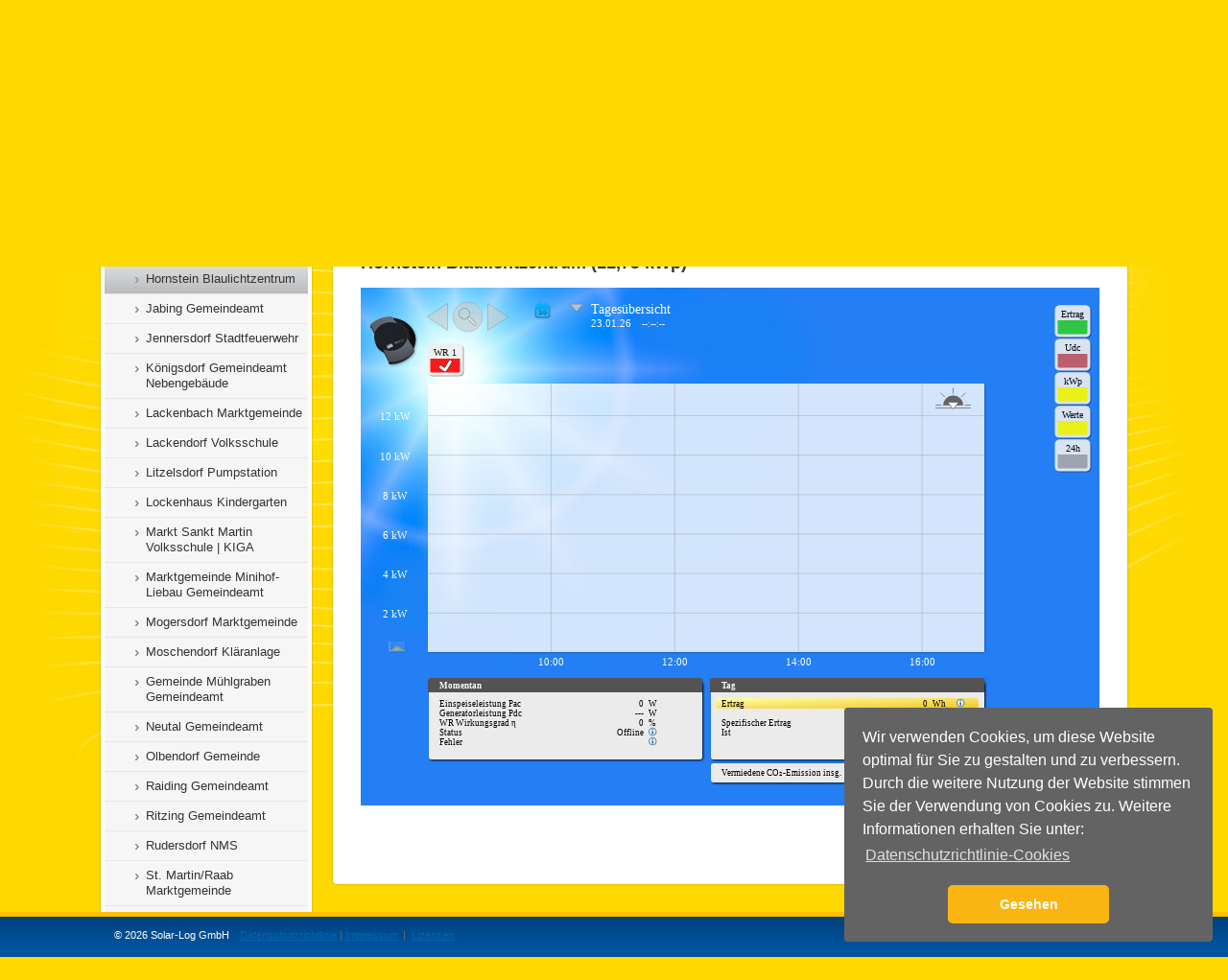

--- FILE ---
content_type: text/html
request_url: https://sonnenkraftwerk.solarlog-web.at/hornsteinblz.html?c
body_size: 6854
content:
<!DOCTYPE html>
<html lang="de">
<head>
    <!-- Google Tag Manager -->
    <script>(function(w,d,s,l,i){w[l]=w[l]||[];w[l].push({'gtm.start':
                new Date().getTime(),event:'gtm.js'});var f=d.getElementsByTagName(s)[0],
            j=d.createElement(s),dl=l!='dataLayer'?'&l='+l:'';j.async=true;j.src=
            'https://www.googletagmanager.com/gtm.js?id='+i+dl;f.parentNode.insertBefore(j,f);
        })(window,document,'script','dataLayer','GTM-5X3T8J5B');</script>
    <!-- End Google Tag Manager -->
  <meta charset="utf-8">
  <title></title>

<!--
Solar-Log™ Commercial Edition V.3.5.15-24 - Software für professionelle Solaranlagenüberwachung
(C) 2011, Solare Datensysteme GmbH
http://www.solar-log.com
-->

  <link rel="SHORTCUT ICON" href="https://sonnenkraftwerk.solarlog-web.at/favicon.ico">
  <meta http-equiv="Content-Type" content="text/html; charset=UTF-8">
  <meta http-equiv="imagetoolbar" content="no">
  <meta http-equiv="cache-control" content="no-cache">
  <meta http-equiv="pragma" content="no-cache">
  <meta name="generator" content="Solar-Log WEB Enerest™ - Solare Datensysteme">
  <meta name="copyright" content="Solare Datensysteme GmbH (c) 2026">
  <meta name="language" content="de_de">
  <meta name="description" content="">
  <meta name="keywords" content="">
  <meta http-equiv="X-UA-Compatible" content="IE=Edge, chrome=1">
  <meta name="viewport" content="width=device-width, initial-scale=0.7, maximum-scale=2, minimum-scale=0.4">
  <meta property="og:url" content="https://sonnenkraftwerk.solarlog-web.at/" />
  <meta property="og:title" content="Solar-Log WEB Enerest™ - Solare Datensysteme" />
  <meta property="og:description" content="" />
  <meta property="og:image" content="https://www.solar-log.com/typo3conf/ext/teufels_thm_custom/Resources/Public/Assets/Img/Header/Solar-Log_Logo_300px.png" />
  <meta property="og:type" content="website" />

  
    <link rel="stylesheet" href="https://sonnenkraftwerk.solarlog-web.at/sds/template/default/css/compressed.css?v=3.5.15-24">
  
        <link rel="stylesheet" media="screen" type="text/css" href="https://sonnenkraftwerk.solarlog-web.at/sds/template/default/javascript/colpick/css/colpick.css">
    <link rel="stylesheet" media="screen" type="text/css" href="https://sonnenkraftwerk.solarlog-web.at/sds/template/default/javascript/colpick/css/sds_style.css">
  
  <!--[if gt IE 8]><link rel="stylesheet" href="https://sonnenkraftwerk.solarlog-web.at/sds/template/default/css/ie9.css" type="text/css" media="all"><![endif]-->
  <!--[if IE 8]><link rel="stylesheet" href="https://sonnenkraftwerk.solarlog-web.at/sds/template/default/css/ie8.css" type="text/css" media="all"><![endif]-->
  <!--[if IE 7]><link rel="stylesheet" href="https://sonnenkraftwerk.solarlog-web.at/sds/template/default/css/ie7.css" type="text/css" media="all"><![endif]-->

  <style type="text/css">
    	  </style>

    
        <script>var oCookieconsent = JSON.parse('{"sContentPrivacyText":"Wir verwenden Cookies, um diese Website optimal f\u00fcr Sie zu gestalten und zu verbessern. Durch die weitere Nutzung der Website stimmen Sie der Verwendung von Cookies zu. Weitere Informationen erhalten Sie unter:","sContentPrivacyLinkLabel":"Datenschutzrichtlinie-Cookies","sContentPrivacyLink":"https:\/\/www.solar-log.com\/impressum\/","sContentSeenButtonLabel":"Gesehen"}');</script>

<script type="text/javascript" src="https://sonnenkraftwerk.solarlog-web.at/sds/template/default/javascript/compressed.js?v=3.5.15-24"></script>
  

  <script type="text/javascript">
    var hostPath = "https://sonnenkraftwerk.solarlog-web.at/";
    var imgPath = "sds/template/default/images/";
    var lang = "de";
    // tinymce
    var TinymceJsLink = "https://sonnenkraftwerk.solarlog-web.at/sds/template/default/javascript/tinymce/jscripts/tiny_mce/tiny_mce.js?v=3.5.15-24";
    // google maps
    var map = 0;
  </script>

  <script type="text/javascript">
    //------------------- default language settings
    // datepicker language settings
    var date_format = 'dd.mm.yy';
    var day_names = [
		  'So'
		, 'Mo'
		, 'Di'
		, 'Mi'
		, 'Do'
		, 'Fr'
		, 'Sa'
    ];
    var month_names = [
		  'Januar'
		, 'Februar'
		, 'März'
		, 'April'
		, 'Mai'
		, 'Juni'
		, 'Juli'
		, 'August'
		, 'September'
		, 'Oktober'
		, 'November'
		, 'Dezember'
    ];
    // Save layer text
    var record_loader_status_message = 'Die Änderung wurde gespeichert.';
    var save_button_text = 'Wird gespeichert...';
    var processing_button_text = 'Verarbeitung läuft...';
    var confirm_abort = 'Achtung: Ihre Änderung wurde noch nicht gespeichert. Wenn Sie fortfahren, wird die Änderung verworfen. Möchten Sie fortfahren?';
    //"Warning: the change was not saved.\nIf you continue, the change will be discarded.\n\nContinue?";
  </script>

	<script type="text/javascript">
		// matomo tracking
		var _paq = _paq || [];
		_paq.push(['setCustomDimension', 1, document.domain]);
		_paq.push(["setDocumentTitle", document.domain + "/" + document.title]);
		_paq.push(['trackPageView']);
		_paq.push(['enableLinkTracking']);
		_paq.push(['trackAllContentImpressions']);
		(function() {
		  var u="//piwik.beta.solarlog-web.com/";
		  _paq.push(['setTrackerUrl', u+'piwik.php']);
		  _paq.push(['setSiteId', '5']);
		  var d=document, g=d.createElement('script'), s=d.getElementsByTagName('script')[0];
		  g.type='text/javascript'; g.async=true; g.defer=true; g.src=u+'piwik.js'; s.parentNode.insertBefore(g,s);
		})();
	</script>

</head>
<body id="top">
<!-- Google Tag Manager (noscript) -->
<noscript><iframe src="https://www.googletagmanager.com/ns.html?id=GTM-5X3T8J5B"
                  height="0" width="0" style="display:none;visibility:hidden"></iframe></noscript>
<!-- End Google Tag Manager (noscript) -->
  <div id="page_container">
    <div id="page" class="default">
      <div id="header_body_container">
        <div id="header_body">
          <div id="header_container">
			<div class="item_tools">
                			</div>
            <div id="header">
              <!-- Start: main navigation head -->
              <div id="nav_container">
                <div id="nav">
                                      <a class="small_logo" href="1391.html" onclick="sdsSetViewMode('pageview');"><img src="/sds/template/default/images/enerest/hosted_by_logo_small.png" alt="Solar-Log™"></a>
                  


					<ul id="mainnav" class="level1">
													<!-- Language chooser snippet start-->
<ul id="language_nav" class="level1">
	                                                            	<li class="level1  language"><a class="level1" style="text-transform: uppercase;" title="german | Germany" href="#"><span>
							                      deutsch<span class="short"><strong>|</strong>DE</span></span></a>
                                                
      <div class="sub_level">
          <div class="top_bg">
              <ul class="level2">
                                                                                            				  <li class="level2"><a class="level2" style="text-transform: uppercase;" href="#"  title="german | Austria" onclick="sdsSetLanguage('de_at')">
								                                    deutsch&nbsp;|&nbsp;AT                                                            </a></li>
                                                                                                                              </ul>
          </div>
          <div class="bottom_bg"></div>
      </div>
  </li>
</ul>
<!-- Language chooser snippet end-->

																	                    					                    <!-- Start: Fixlinks -->
										<li class="level1"><a class="level1 contact_link" href="#"><span>Kontakt</span></a></li>
					
											
	<li class="level1 admin"><a class="level1 account_btn" href="#"><span class="icon icon_user_grey"><div class="pad_width">Login</div></span></a>
		<div class="account_extended">
			<div id="login_form_top">
				<form class="standard_form no_loader_form autocomplete" action="https://sonnenkraftwerk.solarlog-web.at/hornsteinblz.html?c" method="post">
				  <div class="form_row">
					<label for="user">Benutzername</label>
					<input type="text" id="username" name="username" value="">
				  </div>

				  <div class="form_row">
					<label for="pass">Passwort</label>
					<input class="field" type="password" id="password" name="password" value="">
				  </div>

				  <div class="form_row button_row">
					<input class="submit_button" type="submit" name="submit" value="Login">
				  </div>

				  <div class="HIDDEN">
					<input type="hidden" name="action" value="login">
				  </div>
				</form>

				<small>
				  <a class="recover_password" href="#">Passwort vergessen?</a>
				</small>
			</div>
		</div>
	</li>
					                    <!-- END: Fixlinks -->
                  </ul>
                  <div class="CLEAR"></div>
                </div>
              </div>
              <!-- END: main navigation head -->
              <!-- Start: Customizable header area -->
			                <div id="logo_header_text_container">
                <div id="logo_container">
                                      <p id="logo"><a href="/105.html" onclick="sdsSetViewMode('pageview');" title="Zur Startseite"><img src="/sds/template/default/images/logo.png"
                      alt="Solar-Log™ Logo"></a></p>
                                  </div>
                <div id="header_text_container">
                  <div id="header_text">
                    					  						<h1 class="headline">Sonnenkraftwerk Burgenland</h1>
					                        <!-- <p class="content_text">powered by Solar-Log WEB Enerest™</p> -->
                                      </div>
                </div>
                <div class="CLEAR"></div>
              </div>
			                <!-- END: Customizable header area -->
            </div>
          </div><div id="body_container">

<div id="body" class="custom_style">
      <div id="main_container">

    <div id="main">
		  
          
<div id="multi_function_container">
    <input type="hidden" id="current_page" name="current_page" value="1391">
	    	<div id="multi_function">
		<div id="subnav_container">
			<div id="subnav" class="leftNav">
													
				<div class="corners"><div class="corners_top"><div class="center"></div></div><div class="corners_left"><div class="top"></div><div class="center"></div></div><div class="corners_right"><div class="top"></div><div class="center"></div></div><div class="corners_bottom"><div class="left"></div><div class="center"></div><div class="right"></div></div></div>

				
	<ul class="level1">
					<li class="level1 sdsNavpointLeft " id="navpoint_106">

			<a href="106.html?c" id="106" class="level1 ">
				<span>Home</span>
			</a>

				</li>
				<li class="level1 sdsNavpointLeft hasSub_active" id="navpoint_291">

			<a href="Anlagen.html?c" id="Anlagen" class="level1 ">
				<span>Photovoltaik Anlagen</span>
			</a>

					
	<ul class="level2">
					<li class="level2 sdsNavpointLeft hasSub" id="navpoint_2167">

			<a href="Buergerbeteiligung.html?c" id="Buergerbeteiligung" class="level2 ">
				<span>PV Anlagen Buergerbeteiligung</span>
			</a>

				</li>
				<li class="level2 sdsNavpointLeft hasSub_active" id="navpoint_294">

			<a href="Gemeinden.html?c" id="Gemeinden" class="level2 ">
				<span>PV Anlagen Gemeinden</span>
			</a>

					
	<ul class="level3">
					<li class="level3 sdsNavpointLeft " id="navpoint_3255">

			<a href="antau_volksschule.html?c" id="antau_volksschule" class="level3 ">
				<span>Antau Volksschule</span>
			</a>

				</li>
				<li class="level3 sdsNavpointLeft hasSub" id="navpoint_5744">

			<a href="5744.html?c" id="5744" class="level3 ">
				<span>Bad Tatzmannsdorf Gemeinde</span>
			</a>

				</li>
				<li class="level3 sdsNavpointLeft " id="navpoint_3946">

			<a href="drassburg_bauhof.html?c" id="drassburg_bauhof" class="level3 ">
				<span>Draßburg Bauhof</span>
			</a>

				</li>
				<li class="level3 sdsNavpointLeft hasSub" id="navpoint_4470">

			<a href="grosswarasdorf.html?c" id="grosswarasdorf" class="level3 ">
				<span>Großwarasdorf Gemeinde</span>
			</a>

				</li>
				<li class="level3 sdsNavpointLeft " id="navpoint_3278">

			<a href="guessing_sportplatz.html?c" id="guessing_sportplatz" class="level3 ">
				<span>Güssing Sportplatz</span>
			</a>

				</li>
				<li class="level3 sdsNavpointLeft hasSub" id="navpoint_4923">

			<a href="4923.html?c" id="4923" class="level3 ">
				<span>Heiligenkreuz Marktgemeinde</span>
			</a>

				</li>
				<li class="level3 sdsNavpointLeft " id="navpoint_343">

			<a href="343.html?c" id="343" class="level3 ">
				<span>Horitschon Gemeindeamt</span>
			</a>

				</li>
				<li class="level3 sdsNavpointLeft " id="navpoint_3156">

			<a href="deutschkreutz_vin.html?c" id="deutschkreutz_vin" class="level3 ">
				<span>Deutschkreutz Vinatirum</span>
			</a>

				</li>
				<li class="level3 sdsNavpointLeft " id="navpoint_7770">

			<a href="7770.html?c" id="7770" class="level3 ">
				<span>Deutschkreutz Gemeindeamt</span>
			</a>

				</li>
				<li class="level3 sdsNavpointLeft " id="navpoint_3096">

			<a href="horitschon_kiga.html?c" id="horitschon_kiga" class="level3 ">
				<span>Horitschon Kindergarten</span>
			</a>

				</li>
				<li class="level3 sdsNavpointLeft " id="navpoint_1391">

			<a href="hornsteinblz.html?c" id="hornsteinblz" class="level3 selected">
				<span>Hornstein Blaulichtzentrum</span>
			</a>

					
	<ul class="level4">
				
		</ul>

				</li>
				<li class="level3 sdsNavpointLeft " id="navpoint_2965">

			<a href="jabing.html?c" id="jabing" class="level3 ">
				<span>Jabing Gemeindeamt</span>
			</a>

				</li>
				<li class="level3 sdsNavpointLeft " id="navpoint_560">

			<a href="560.html?c" id="560" class="level3 ">
				<span>Jennersdorf Stadtfeuerwehr</span>
			</a>

				</li>
				<li class="level3 sdsNavpointLeft " id="navpoint_336">

			<a href="336.html?c" id="336" class="level3 ">
				<span>Königsdorf Gemeindeamt Nebengebäude</span>
			</a>

				</li>
				<li class="level3 sdsNavpointLeft hasSub" id="navpoint_4446">

			<a href="4446.html?c" id="4446" class="level3 ">
				<span>Lackenbach Marktgemeinde</span>
			</a>

				</li>
				<li class="level3 sdsNavpointLeft " id="navpoint_2149">

			<a href="lackendorf.html?c" id="lackendorf" class="level3 ">
				<span>Lackendorf Volksschule</span>
			</a>

				</li>
				<li class="level3 sdsNavpointLeft " id="navpoint_4686">

			<a href="litzelsdorf_pumpstation.html?c" id="litzelsdorf_pumpstation" class="level3 ">
				<span>Litzelsdorf Pumpstation</span>
			</a>

				</li>
				<li class="level3 sdsNavpointLeft " id="navpoint_3094">

			<a href="lockenhaus.html?c" id="lockenhaus" class="level3 ">
				<span>Lockenhaus Kindergarten</span>
			</a>

				</li>
				<li class="level3 sdsNavpointLeft " id="navpoint_3093">

			<a href="marktsanktmartin.html?c" id="marktsanktmartin" class="level3 ">
				<span>Markt Sankt Martin Volksschule | KIGA</span>
			</a>

				</li>
				<li class="level3 sdsNavpointLeft " id="navpoint_298">

			<a href="298.html?c" id="298" class="level3 ">
				<span>Marktgemeinde Minihof-Liebau Gemeindeamt</span>
			</a>

				</li>
				<li class="level3 sdsNavpointLeft hasSub" id="navpoint_4439">

			<a href="mogersdorf.html?c" id="mogersdorf" class="level3 ">
				<span>Mogersdorf Marktgemeinde</span>
			</a>

				</li>
				<li class="level3 sdsNavpointLeft " id="navpoint_3395">

			<a href="moschendorf_ka.html?c" id="moschendorf_ka" class="level3 ">
				<span>Moschendorf Kläranlage</span>
			</a>

				</li>
				<li class="level3 sdsNavpointLeft " id="navpoint_297">

			<a href="297.html?c" id="297" class="level3 ">
				<span>Gemeinde Mühlgraben Gemeindeamt</span>
			</a>

				</li>
				<li class="level3 sdsNavpointLeft " id="navpoint_883">

			<a href="Neutal.html?c" id="Neutal" class="level3 ">
				<span>Neutal Gemeindeamt</span>
			</a>

				</li>
				<li class="level3 sdsNavpointLeft hasSub" id="navpoint_6193">

			<a href="6193.html?c" id="6193" class="level3 ">
				<span>Olbendorf Gemeinde</span>
			</a>

				</li>
				<li class="level3 sdsNavpointLeft " id="navpoint_344">

			<a href="344.html?c" id="344" class="level3 ">
				<span>Raiding Gemeindeamt</span>
			</a>

				</li>
				<li class="level3 sdsNavpointLeft " id="navpoint_345">

			<a href="345.html?c" id="345" class="level3 ">
				<span>Ritzing Gemeindeamt</span>
			</a>

				</li>
				<li class="level3 sdsNavpointLeft " id="navpoint_568">

			<a href="568.html?c" id="568" class="level3 ">
				<span>Rudersdorf NMS</span>
			</a>

				</li>
				<li class="level3 sdsNavpointLeft hasSub" id="navpoint_4846">

			<a href="4846.html?c" id="4846" class="level3 ">
				<span>St. Martin/Raab Marktgemeinde</span>
			</a>

				</li>
				<li class="level3 sdsNavpointLeft " id="navpoint_1727">

			<a href="stgbkiga.html?c" id="stgbkiga" class="level3 ">
				<span>Stegersbach Kindergarten</span>
			</a>

				</li>
				<li class="level3 sdsNavpointLeft " id="navpoint_1728">

			<a href="stgbnms.html?c" id="stgbnms" class="level3 ">
				<span>Stegersbach NMS</span>
			</a>

				</li>
				<li class="level3 sdsNavpointLeft " id="navpoint_1726">

			<a href="stgbrathaus.html?c" id="stgbrathaus" class="level3 ">
				<span>Stegersbach Rathaus</span>
			</a>

				</li>
				<li class="level3 sdsNavpointLeft " id="navpoint_730">

			<a href="730.html?c" id="730" class="level3 ">
				<span>Unterfrauenhaid Gemeindeamt</span>
			</a>

				</li>
				<li class="level3 sdsNavpointLeft " id="navpoint_3417">

			<a href="wulkaprodersdorf_vs.html?c" id="wulkaprodersdorf_vs" class="level3 ">
				<span>Wulkaprodersdorf Volksschule</span>
			</a>

				</li>
				<li class="level3 sdsNavpointLeft " id="navpoint_1368">

			<a href="zillingtalgh.html?c" id="zillingtalgh" class="level3 ">
				<span>Zillingtal Gasthaus</span>
			</a>

				</li>
				<li class="level3 sdsNavpointLeft " id="navpoint_1367">

			<a href="zillingtalga.html?c" id="zillingtalga" class="level3 ">
				<span>Zillingtal Gemeindeamt</span>
			</a>

				</li>
				<li class="level3 sdsNavpointLeft " id="navpoint_6807">

			<a href="6807.html?c" id="6807" class="level3 ">
				<span>Draßburg Bauhof</span>
			</a>

				</li>
				<li class="level3 sdsNavpointLeft " id="navpoint_6810">

			<a href="Rotenturm.html?c" id="Rotenturm" class="level3 ">
				<span>Rotenturm Feuerwehr</span>
			</a>

				</li>
			
		</ul>

				</li>
				<li class="level2 sdsNavpointLeft hasSub" id="navpoint_295">

			<a href="Schulen.html?c" id="Schulen" class="level2 ">
				<span>PV Anlagen Schulen</span>
			</a>

				</li>
				<li class="level2 sdsNavpointLeft " id="navpoint_292">

			<a href="Privat.html?c" id="Privat" class="level2 ">
				<span>PV Anlagen Privat</span>
			</a>

				</li>
				<li class="level2 sdsNavpointLeft hasSub" id="navpoint_566">

			<a href="566.html?c" id="566" class="level2 ">
				<span>PV Anlagen Unternehmen</span>
			</a>

				</li>
			
		</ul>

				</li>
				<li class="level1 sdsNavpointLeft " id="navpoint_152">

			<a href="152.html?c" id="152" class="level1 ">
				<span>Zähler</span>
			</a>

				</li>
			
		</ul>


			</div>
		</div>
    </div>
	</div>


<script type="text/javascript">
jQuery(document).ready(function(){
    scrollToActiveLeftNavPoint(0);

    var sAlias = window.location.pathname.replace('.html', '').replace('/', '');
	var sClickTag = window.location.search.split('?')[1]; // ?c

	if(sClickTag == 'c')
	{
				window.history.pushState('', '', window.location.pathname);
	}

    if(jQuery('#'+sAlias).length && !suppressed_anchor())
	{
		// hole den vorherigen Menüpunkt
		var prevNode = jQuery('a#'+sAlias).parent().prev('li').children('a').first();
		if(!prevNode.length) { // hole den übergeordneten Menüpunkt, wenn es keinen Vorherigen gibt
			var prevNode = jQuery('a#'+sAlias).parent().parents('li').children('a').first();
		}
		if(prevNode.length && prevNode.attr('id')) {
			sAlias = prevNode.attr('id'); // nimm den Vorherigen, statt dem eigentlichen
		}
		window.location.href = '#'+sAlias;

        // Anker entfernen und alle get-Parameter beibehalten
        window.history.pushState('', '', window.location.href.replace('#'+sAlias, ''));

        	}
});
</script>

    <div id="content_container">

    <div class="corners"><div class="corners_top"><div class="center"></div></div><div class="corners_left"><div class="top"></div><div class="center"></div></div><div class="corners_right"><div class="top"></div><div class="center"></div></div><div class="corners_bottom"><div class="left"></div><div class="center"></div><div class="right"></div></div></div>
        <div id="content" class="pageview">
        <!-- Content begin -->
                        <div class="CLEAR" style="margin-bottom:20px;"></div><style>
    .page_content_1910   {
		margin: 0px 0px 0px 0px;
		min-height: 540px;
    }
    .page_content_1910 p
    {
		margin:15px 0px;
	}
	.formstyle
	{
		position: relative;
		top:-555px;
		left: 180px;
		z-index:999;
		width:30px;
	}
	.calpikto
	{
		visibility: hidden;
		width: 0px !important;
		height: 0px !important;
	}

</style>

<div  data-track-content data-content-name="module" data-content-piece="solarlog-web-graphic" 	class="page_content page_content_1910">

	<style type="text/css">
		.content {padding:0px;}
		.chromeFrameInstallDefaultStyle {
			width: 900px; /* default is 800px */
			height: 800px;
			border: 2px solid blue;
			overflow: hidden;
		}
	</style>
	    
                
                    <h2 class="sds_content_headline">Hornstein Blaulichtzentrum (11,75 kWp)</h2>
        
        <script type="text/javascript" src="https://sonnenkraftwerk.solarlog-web.at/sds/template/default/javascript/solarlogweb/svgcheck.js"></script>
        <script type="text/javascript" src="https://sonnenkraftwerk.solarlog-web.at/sds/template/default/javascript/solarlogweb/CFInstall.min.js"></script>
        <script type="text/vbscript" src="https://sonnenkraftwerk.solarlog-web.at/sds/template/default/javascript/solarlogweb/svgcheck.vbs"></script>

        <script type="text/javascript">
        var languageID = "1";
        checkAndGetSVGViewer();
        var svgsrc = "https://sonnenkraftwerk.solarlog-web.at/sds/module/solarlogweb/Statistik.php?s=aa83c59bd36830a7d64ebb233a2be2e5&m=SolarLogWeb&c=1910&mode=0&logid=143&offset=0&r=1180451227";
        var svgw = 770;
        var svgh = 540;

        // Ist im JS-Kontext der Parameter "previewmode=1" gesetzt, wird explizit der jQuery-Selector für das Append übergeben,
        // damit nicht per "document.write()" die SVG Grafik geladen wird.
        if(typeof previewmode !== 'undefined' && previewmode != null && previewmode == 1){
            emitSVG('"'+svgsrc+'" name="SVGEmbed" id="SVGEmbed" width="'+svgw+'" height="'+svgh+'" type="image/svg+xml"', 'div#content div.page_content');
        } else {
            emitSVG('"'+svgsrc+'" name="SVGEmbed" id="SVGEmbed" width="'+svgw+'" height="'+svgh+'" type="image/svg+xml"');
        }

        </script>
        <noscript></noscript>
                            <form class="standard_form formstyle">
            <div class="form_row">
                <div class="calpikto field_container input_field_container input_field_small datepicker_field">
                    <input class="field offset" type="text" id="datepicker" name="offsetstart" value="23.01.2026">
                </div>
                <a href="#" class="icon icon_calendar datepicker"></a>
            </div>
        </form>

        <script type="text/javascript">

            jQuery(document).ready(function() {
                var a = document.getElementById("SVGEmbed");

                //it's important to add an load event listener to the object, as it will load the svg doc asynchronously
                a.addEventListener("load",function(){

                    var svgDoc = a.contentDocument; //get the inner DOM of our svg
                    var svgRoot  = svgDoc.documentElement;
                    var newval = jQuery("#internalpickerdate",svgRoot).text();

                    //note that we pass in the svgRoot as the context node!
                    if(newval !== null && newval !== '')
                    {
                        jQuery("#datepicker").val(newval);
                    }
                },false);
            });

        </script>
    	
</div>        <!-- Content end -->
    </div>
</div>
      <div class="CLEAR"></div>
	      </div>

  </div>

  <div class="CLEAR"></div>

</div>

</div>		</div>
<!-- Start: This will be removed in live templates -->


<!-- END: This will be removed in live templates -->
      </div>
      <!-- Start: Customizable footer line -->
      <div id="footer_container">
          <div id="footer">
              <div id="servicenav_container">
			      <p id="copyright" >
                      &COPY; 2026 Solar-Log GmbH                  </p>


					 <span style="font-size: 11px; color: #666; padding: 11px 0 0 5px; float: left;">
						&nbsp;&nbsp;<a  href="https://www.solar-log.com/datenschutz/" target="_blank" ><span>Datenschutzrichtlinie</span></a>						| <a  href="imprint" target="_blank" ><span>Impressum</span></a>					 </span>


                    <span style="font-size: 11px; color: #666; padding: 11px 0 0 5px; float: left;">
                        |&nbsp;&nbsp;<a class="lightbox" href="#" rel="loadFancybox('licenselist', '','800','450');">Lizenzen</a>
						                                            </span>

                    
                  					              </div>
          </div>
      </div>
      <!-- END: Customizable footer line -->
    </div>

  </div>

  <!-- !!! DO NOT CHANGE ANYTHING BEYOND THIS POINT !!! -->

  <!-- fancybox -->
  <!-- Fancybox 1 -->
  <div id="fancybox-wrap">
   <div id="fancybox-outer-relative">
    <div id="fancybox-outer">
      <div id="fancybox-bg-n" class="fancybox-bg">

      </div>
      <div id="fancybox-bg-ne" class="fancybox-bg">
      </div>
      <div id="fancybox-bg-e" class="fancybox-bg">
      </div>
      <div id="fancybox-bg-se" class="fancybox-bg">
      </div>
      <div id="fancybox-bg-s" class="fancybox-bg">
      </div>

      <div id="fancybox-bg-sw" class="fancybox-bg">
      </div>
      <div id="fancybox-bg-w" class="fancybox-bg">
      </div>
      <div id="fancybox-bg-nw" class="fancybox-bg">
      </div>
      <div id="fancybox-content">
        <!-- FancyBox content start -->
        
        <div class="lightbox_content">

        <!-- CONTENTS WILL BE RENDERED HERE -->
        
        </div>
        <!-- FancyBox content end -->
      </div>
      <a id="fancybox-close"></a>
    </div>
   </div>
  </div>
 <!-- fancybox end -->
  <!-- flowbox -->
  <!-- flowbox start -->
<div id="flowbox-wrap">
    <div id="fancybox-outer">
        <div id="fancybox-bg-n" class="fancybox-bg">

        </div>
        <div id="fancybox-bg-ne" class="fancybox-bg">
        </div>
        <div id="fancybox-bg-e" class="fancybox-bg">
        </div>
        <div id="fancybox-bg-se" class="fancybox-bg">
        </div>
        <div id="fancybox-bg-s" class="fancybox-bg">
        </div>

        <div id="fancybox-bg-sw" class="fancybox-bg">
        </div>
        <div id="fancybox-bg-w" class="fancybox-bg">
        </div>
        <div id="fancybox-bg-nw" class="fancybox-bg">
        </div>
        <div id="fancybox-content">
            <!-- flowbox content start -->

            <div class="flowbox_content">

                <!-- CONTENTS WILL BE RENDERED HERE -->

            </div>
            <!-- Flowbox content end -->
        </div>
    </div>
</div>
<!-- flowbox end -->
  <!-- progressbar -->
  <div id="progress" class="HIDDEN">
	<div class="progresstitle"></div>
	<div class="progressbar"></div>
	<div class="progressinfo"></div>
  </div>

  <!-- fog -->
  <div id="fog" class="transparent_background HIDDEN"></div>

  <!-- #modalFog -->
  <div id="modalFog" class="transparent_background HIDDEN"></div>

  <!-- viewinfo -->
  <div id="viewinfo_container" class="HIDDEN"></div>

  <!-- filterDropdown -->
  <div id="filter_dropdown" class="HIDDEN"></div>

  <!-- fileuploader stuff start-->

  <script id="template-download" type="text/x-tmpl">

      {% for (var i=0, file; file=o.files[i]; i++) { %}

      <tr class="template-download">
          <td class="preview">
              {% if (file.thumbnail_url) { %}
              <a href="{%=file.url%}" title="{%=file.name%}" rel="gallery" download="{%=file.name%}"><img src="{%=file.thumbnail_url%}"></a>
              {% } %}
          </td>
          <td class="name">
              {%=file.name%}
          </td>
          <td class="delete">
              <button class="icon icon_delete" style="border: 0px; line-height:25px; height: 25px;" data-type="{%=file.delete_type%}" data-url="{%=file.delete_url%}"></button>
              <input type="checkbox" name="delete" value="1">
          </td>
      </tr>

      {% } %}

  </script>

  <script id="template-upload" type="text/x-tmpl">
      {% for (var i=0, file; file=o.files[i]; i++) { %}
      <tr class="template-upload">
          <td class="preview"><span class="fade"></span></td>
          <td class="name"><span>{%=file.name%}</span></td>
          <td class="cancel">&nbsp;</td>
      </tr>
      {% } %}
  </script>

  <!-- fileuploader stuff end -->

<script type="text/javascript">
calculateMenuHeight(0);
</script>

</body></html>


--- FILE ---
content_type: text/css
request_url: https://sonnenkraftwerk.solarlog-web.at/sds/template/default/css/compressed.css?v=3.5.15-24
body_size: 31132
content:
/*hash:805bdbe9dc91abed8b58874221c8dc2d*/
html, body, div, span, applet, object, iframe, h1, h2, h3, h4, h5, h6, p, blockquote, pre, a, abbr, acronym, address, big, cite, code, del, dfn, em, font, img, ins, kbd, q, s, samp, small, strike, strong, sub, sup, tt, var, dl, dt, dd, ol, ul, li, fieldset, form, label, legend, table, caption, tbody, tfoot, thead, tr, th, td { margin: 0; padding: 0; border: 0; outline: 0; font-weight: inherit; font-style: inherit; font-size: 100%; font-family: inherit; vertical-align: baseline; } :focus { outline: 0; } body { line-height: 16px; color: black; background: white; } ol, ul { list-style: none; } table { border-collapse: separate; border-spacing: 0; } caption, th, td { text-align: left; font-weight: normal; } blockquote:before, blockquote:after, q:before, q:after { content: ""; } blockquote, q { quotes: "" ""; } #login_form_top small{ font-size: 80%; }
 .HIDDEN { display: none; } .INVISIBLE { display: inline; position: absolute; left: -9000px; top: -9000px; width: 0; height: 0; overflow: hidden; } .CLEAR { clear: both; } 
html { display: block; width: 100%; min-height: 100%; height: 100%; overflow: auto; } body { display: block; width: 100%; min-height: 100%; height: 100%; margin: 0; padding: 0; font-family: "Lucida Sans", "Lucida Grande", "Lucida Sans Unicode", Helvetica, Corbel, Arial, sans-serif; font-size: 16px; position: relative; background-color: #fed900; } div { vertical-align: top; } .admin { display: none; } #page_container { display: block; width: 100%; margin: 0 auto; text-align: center; height: 100%; min-height: 100%; position: relative; z-index: 1; } #page { text-align: left; min-height: 100%; min-width: 1076px; height: auto; position: relative; background: #fed900; } #page_container .has_teaser { background-color: #fed307; } #header_body_container { padding-bottom: 50px; } #header_body { background: #fff url(../images/mainnav_header_bg.gif) repeat-x 0 0px; } #header_container { position: relative; z-index: 5; width: 100%; height: 203px; padding: 0; background: url(../images/header_waves.gif) no-repeat 50% 40px; } #header { height: 100%; width: 1074px; margin: 0 auto; padding: 0; position: relative; z-index: 3; } #header_image { width: 100%; top: 0; position: absolute; z-index: 2; height: 254px; display: none; } #logo_header_text_container { position: relative; height: 157px; float: left; z-index: 6; } #header_text_container { width: 660px; height: 100%; margin: 0 0 0 270px; position: relative; z-index: 6; display: table; } #header_text { padding: 0 0 0 0; display: table-cell; vertical-align: middle; } #nav_container { height: 41px; width: 100%; position: relative; z-index: 20; margin-bottom: 4px; } #nav { padding: 0; } #nav ul { float: left; } #nav ul li.level1 { float: left; padding-top: 5px; padding: 5px 3px 0 1px; } #nav ul li.level1 a { cursor: pointer; } .small_logo { padding: 5px 15px 5px 2px; margin-top: 4px; float: left; } #nav li { font-size: 13px; } #nav li a { text-decoration: none; color: #333; display: block; } #nav li a span { display: block; float: left; padding: 6px 12px 12px 10px; } #nav li.level1 { float: left; text-transform: uppercase; font-weight: bold; position: relative; } #nav li.level1 a.level1 { float: left; position: relative; } #nav li a.level1:hover { color: #00539f; } #nav li.active a.level1 { background: url(../images/mainnav_link_bg.gif) no-repeat right -100px; text-shadow: 0 1px 0 #fff; } #nav li.active a.level1 span { background: url(../images/mainnav_link_bg.gif) no-repeat 0 0; } #nav li.hasSub a.level1:hover, #nav li.hasSub:hover a.level1 { background: url(../images/mainnav_link_bg.gif) no-repeat right -300px; margin: 0px 0px 0 1px; z-index: 10; } #nav li.hasSub a.level1:hover span, #nav li.hasSub:hover a.level1 span { background: url(../images/mainnav_link_bg.gif) no-repeat 0 -200px; padding: 7px 13px 12px 12px; } #mainnav_container { z-index: 9; position: relative; } #nav ul#mainnav { float: right; } #mainnav li.level1 { background: url(../images/nav_link_separator_line.gif) no-repeat 0 0px; font-weight: normal; font-size: 13px; } #nav #language_nav { position: relative; z-index: 10; } #nav #language_nav li.level1 { text-transform: none; font-weight: normal; padding-bottom: 4px; } #nav #language_nav li.level1 a.level1 { margin: 0; } #nav #language_nav li.level1 a.level1 span { padding: 6px 8px 12px 12px; } #nav #language_nav li.level1:hover { margin: 0 0px 0 0px; padding-bottom: 0; } #nav #language_nav li:hover a.level1 span { padding: 6px 8px 12px 12px; } #nav #language_nav li.level1 a.level1 span.short { background: transparent url(../images/language_nav_arrow.gif) no-repeat right 6px; padding: 0 14px 0 0; float: none; display: inline; } #nav #language_nav li.level1 a.level1 span.short strong { color: #b2b2b2; font-size: 12px; margin: 0 2px; } #nav #language_nav .sub_level { width: 194px; left: -4px; } #nav #language_nav .top_bg { background-image: url(../images/langnav_level2_top_bg.png); } #nav #language_nav .bottom_bg { background-image: url(../images/langnav_level2_bottom_bg.png); } #nav ul#metanav { float: right; } #nav #metanav li { text-transform: uppercase; font-size: 12px; font-weight: normal; background: url(../images/nav_link_separator_line.gif) no-repeat right -72px; } #nav #metanav li a { color: #333; text-decoration: none; float: left; margin: 4px 3px 0 2px; } #nav #metanav li a span { padding: 4px 7px 11px 7px; float: left; } #nav #metanav li a.level1:hover { color: #00539f; } #nav #metanav li.contact { } #nav #metanav li.contact a { background: url(../images/metanav_link_bg.gif) no-repeat right -100px; margin-top: 1px; } #nav #metanav li.contact a span { padding: 7px 10px 11px 9px; background: url(../images/metanav_link_bg.gif) no-repeat 0 0; } #nav #metanav li.last { background: transparent; } #nav #metanav li.active { background: transparent; margin: 0 -3px; } #nav #metanav li.active a { background: url(../images/metanav_link_bg.gif) no-repeat right -300px; } #nav #metanav li.active a span { background: url(../images/metanav_link_bg.gif) no-repeat 0 -200px; margin: 0; padding: 4px 10px 11px 10px; } #nav .sub_level { position: absolute; display: none; z-index: 9; top: 40px; left: -3px; width: 224px; } #nav .top_bg { background: url(../images/mainnav_level2_top_bg.png) repeat-y 0 0; padding: 0 7px 6px 5px; } #nav ul.level2 { float: none; position: relative; top: -2px; padding: 10px 16px 2px 9px; background: #fff; border-top: 1px solid #d6d6d6; max-height: 350px; overflow: auto; } #nav li.hover .sub_level, #nav li:hover .sub_level { display: block; } #nav .bottom_bg { height: 13px; width: 100%; background: url(../images/mainnav_level2_bottom_bg.png) no-repeat 0 bottom; } #nav ul.level2 li.level2 { display: block; } #nav ul.level2 li.level2 a { border-bottom: 1px solid #e5e5e5; text-transform: none; float: none; display: block; font-weight: normal; padding: 3px 2px 5px 2px; } #nav ul.level2 li.active a { color: #00539f; } #nav li ul.level2 li.level2 a:hover, #nav li ul.level2 li.level2 a:focus, #nav li ul.level2 li.level2 a:active { color: #0083d6; } #page_edit_button { margin: 14px auto 0 auto; text-align: center; width: 146px; height: 25px; } #page_edit_button a { background: url(../images/page_edit_button.png) no-repeat 0 0; display: inline-block; margin: 0 auto; width: 146px; height: 25px; display: inline-block; font-size: 12px; text-align: left; text-decoration: none; } #page_edit_button a span { width: 114px; height: 21px; display: inline-block; padding: 4px 0 0 32px; cursor: pointer; } #page_edit_button a:hover { background-position: 0 -100px; } #page_edit_button a:focus, #page_edit_button a.active { background-position: 0 -200px; color: #fff; } #logo_container { position: relative; float: left; display: table; vertical-align: middle; text-align: center; top: 0px; left: 0px; z-index: 10; height: 100%; width: 220px; } #logo { display: table-cell; vertical-align: middle; text-align: center; height: 100%; width: 220px; } #logo a { display: inline-block; vertical-align: middle; text-align: center; width: 100%; text-decoration: none; } #contentnav_container { position: absolute; bottom: 0; left: 261px; } #contentnav { } #contentnav ul { } #contentnav ul li { float: left; font-size: 12px; } #contentnav ul li a { padding: 8px 10px 5px 10px; float: left; display: block; text-decoration: none; text-transform: uppercase; color: #333; } #contentnav ul li a span { display: block; padding-bottom: 3px; } #contentnav ul li a:hover, #contentnav ul li a:focus, #contentnav ul li a:active { color: #0083d6; } #contentnav ul li a:hover span, #contentnav ul li a:focus span, #contentnav ul li a:active span { padding-bottom: 1px; border-bottom: 2px solid #75c3ff; } #contentnav ul li.active { border-top: 1px solid #fcad00; background: url(../images/contentnav_active_arrow.gif) no-repeat 50% bottom; margin-bottom: -16px; padding: 0 0 15px 0; font-weight: bold; } #contentnav ul li.active a { border: none; color: #333; display: block; background: #ffdf6b url(../images/contentnav_active_bg.gif) repeat-x 0 bottom; padding: 7px 10px 9px 10px; text-shadow: 0 1px 0 #fff; } #contentnav ul li.active a span { padding: 0; border: 0; } #body_container { height: auto !important; min-height: 100%; position: relative; z-index: 4; background: #fed900 url(../images/body_bg.gif) repeat-x 0 0; padding: 6px 0 0 0; width: 100%; } #body { padding: 6px 0 0px 0; margin: 0 auto 0 auto; position: relative; background: url(../images/content_lens.jpg) no-repeat 50% 0; min-height: 100%; height: auto !important; height: 150px; width: 100%; z-index: 2; } #multi_function_container { width: 212px; float: left; } #multi_function { } a.backlink, .backlink a { margin: 12px 0 0 0; font-size: 12px; text-transform: uppercase; display: block; padding: 0 0 0 15px; background: url(../images/back_link_arrow.gif) no-repeat 4px 5px; } #subnav_container { width: 212px; } #subnav { position: relative; background: #fff; } #subnav ul a:hover, #subnav ul a:focus, #subnav ul a:active { color: #00539f; } #subnav ul.level1 { z-index: 0; position: relative; } #subnav ul.level1 ul { display: none; } #subnav li.level1 { font-weight: bold; font-size: 13px; display: block; margin: 0; } #subnav a.level1 { color: #333; position: relative; z-index: 2; text-decoration: none; display: block; padding: 0 0px; margin: 0; } #subnav a:hover, #subnav a:focus, #subnav a:active, #subnav .selected{ background: #b9babb url(../images/subnav_active_bg.png) repeat-x; } #subnav a.level1 span { display: block; padding: 8px 0 9px 17px; border-bottom: 1px solid #e7e7e7; background: url(../images/subnav_arrow.png) no-repeat 4px 12px; } #subnav .last_nav_link a.level1 span { border: none; } #subnav a.level1:hover span, #subnav a.level1:focus span, #subnav a.level1:active span { background-position: 4px -88px; border-bottom: 1px solid #B9BABB; } #subnav a.level1.selected span { border-bottom: 1px solid #B9BABB; } #subnav .active { margin: -1px 0 0 0; background: #f6f6f7 url(../images/subnav_lvl2_bg.gif) repeat-x 0 0; } #subnav .active > a { border: none; padding: 0; display: block; color: #00539f !important; font-weight: bold; } #subnav_container #subnav .active > a span { background-position: 4px -88px; } #subnav .hasSub_active { margin-bottom: 1px; background: #f6f6f7 url(../images/subnav_lvl2_bg.gif) repeat-x 0 0; } #subnav .hasSub_active li { background: none; } #subnav .hasSub_active a.level1 { border: none; border-bottom: 0px solid #e7e7e7; } #subnav .hasSub_active > a span { background-position: 4px -186px !important; } #subnav .hasSub_active > a:hover span, #subnav .hasSub_active > a:focus span, #subnav .hasSub_active > a:active span { background-position: 4px -286px !important; } #subnav .hasSub_active > ul { display: block !important; } #subnav ul.level1 ul { padding: 0 0 0px 0; position: relative; z-index: 1; } #subnav ul.level2 { border-bottom: 1px solid #e7e7e7; } #subnav li.hasSub ul.level2 { display: none; } #subnav li.hasSub_active ul.level2 { display: block; } #subnav li.level2 { font-weight: normal; padding: 0 0 0 0px; position: relative; z-index: 1; } #subnav ul.level2 a { border-top: 1px solid #e7e7e7; display: block; text-decoration: none; margin-top: -1px; color: #333; padding-left: 13px; } #subnav ul.level2 a span { background: url(../images/subnav_arrow.gif) no-repeat 4px 13px; padding: 7px 0 8px 17px; display: block; } #subnav li.level1 li.active { margin: 0 0 -1px 0; padding: 0; z-index: 2; } #subnav li.level1 li.active a.level2 { border: none; color: #00539f; background: #e3e5e7; } #subnav li.level1 li.active a.level2 span, #subnav ul.level2 a:hover span, #subnav ul.level2 a:focus span, #subnav ul.level2 a:active span { background-position: 4px -87px; color: #00539f; } #subnav li.level1 li.active a.level2 span { font-weight: bold; } #subnav ul.level3 a { padding-left: 26px; } #subnav ul.level4 a { padding-left: 39px; } #subnav ul.level5 a { padding-left: 52px; } #subnav ul.level6 a { padding-left: 65px; } #subnav ul.level7 a { padding-left: 78px; } #subnav ul.level8 a { padding-left: 91px; } #subnav ul.level9 a { padding-left: 104px; } #main_container { margin: 0; z-index: 1; position: relative; width: 100%; background: url(../images/content_waves.png) no-repeat 50% top; min-height: 584px; } #main { margin: 0 auto 0 auto; padding: 29px 6px 20px; color: #333; width: 1062px; } #content_container { width: 820px; padding: 0; float: right; margin: 0; padding: 1px 0 0 0; position: relative; background: #fff; } #content_container_full_width { width: 1062px; padding: 0; float: right; margin: 0; padding: 1px 0 0 0; position: relative; background: #fff; } #content { padding: 0px 25px 25px 25px; position: relative; z-index: 2; } #footer_container { bottom: 0; height: 42px; position: fixed; width: 100%; z-index: 100000; background: #00539f url(../images/footer_container_bg.gif) repeat-x 0 0; border-top: 5px solid #ffc000; } #footer_container.mobile_footer { position: absolute !important; } #footer { z-index: 2; position: relative; max-width: 1082px; min-width: 540px; width: 100%; height: 31px; margin: 0 auto; } #servicenav_container { padding: 0 20px; } #copyright { float: left; font-size: 11px; color: #fff; padding: 11px 0 0 0; } .weber_hint { margin: 0 10px 0 0; } .weber_hint a { color: #fff; } #servicenav { text-align: right; float: right; margin: 0 0 0 0px; } #servicenav li { float: left; font-size: 11px; padding: 11px 0 0 0; } #servicenav li.logged_in_as { margin: 0 8px 0 0; color: #fff; font-size: 12px; } #servicenav li.logged_in_as span { color: #fff; } #servicenav li.edit_profile { margin: 0 12px 0 0; color: #fff; font-size: 12px; } #servicenav li.edit_profile a { text-transform: none; padding-left: 4px; } #servicenav li a { text-transform: uppercase; text-decoration: none; padding: 0 9px 0 9px; color: #fff; } #servicenav li a:hover, #servicenav li a:focus, #servicenav li a:active { color: #5bb8ff; } #servicenav li.button { padding-top: 7px; position: relative; font-weight: bold; background: url(../images/servicenav_button.gif) no-repeat right -93px; } #servicenav li.button a.button, #servicenav li.button a.no_fancyBox { display: block; float: left; padding: 0; } #servicenav li.button a.button span, #servicenav li.button a.no_fancyBox span { padding: 5px 27px 5px 12px; display: block; } #servicenav li.button a.button, #servicenav li.button a.no_fancyBox { background: url(../images/servicenav_button.gif) no-repeat 0 0; } #servicenav li.login a.button span, #servicenav li.login a.no_fancyBox span { background: url(../images/servicenav_login_icon.gif) no-repeat right 6px; } #servicenav li.logout a.button span, #servicenav li.logout a.no_fancyBox span { background: url(../images/servicenav_logout_icon.gif) no-repeat right 6px; } #servicenav li.loginas a.button span, #servicenav li.loginas a.no_fancyBox span { background: url(../images/servicenav_login_icon.gif) no-repeat right 6px; } #servicenav li a.button:hover span, #servicenav li a.button:focus span, #servicenav li a.button:active span { background-position: right -94px; } .extended_service { display: none; position: absolute; z-index: 20; bottom: 32px; right: -8px; } .right_extended_service { left: -6px; right: none; } .extended_service { background: url(../images/extended_service_bg.png) no-repeat 0 0; width: 224px; padding: 5px 8px 4px 6px; } #servicenav li.active { padding-top: 0; background: url(../images/servicenav_button.gif) no-repeat right -308px; } #servicenav li.active a.button { padding-top: 6px; background: url(../images/servicenav_button.gif) no-repeat 0 -208px; height: 26px; color: #fff; } #servicenav li.active span { } #servicenav li.active .extended_service { display: block; } .agb_box { text-align: left; } #servicenav li .agb_box a.medium_submit_button { display: block; height: 20px; width: 203px; background: url(../images/medium_submit_button_white.gif) no-repeat 0 0; color: #00539f; font-size: 12px; font-weight: bold; text-transform: uppercase; margin: 15px 0 0 13px; padding: 3px 0 0 0; text-align: center; } #servicenav li.agb a.button { padding-right: 12px; } #servicenav li.agb a.button span { padding: 5px 22px 5px 15px } #servicenav li.active a.agb span { background: url(../images/servicenav_arrow_top.gif) no-repeat right 8px; } .agb_box .content_text { color: #fff; font-size: 12px; margin: 6px 0 13px 15px; } .content_shadow_box { position: relative; margin: 15px -12px 0 -13px; padding: 12px 12px; } .shadow_box { position: relative; } body .corners, body .corners div { z-index: 1; } body .corners .corners_top { width: 100%; height: 6px; position: absolute !important; top: -6px; left: 0; } body .corners .corners_top .center { height: 6px; width: 100%; background: url(../images/corners/edges_top_bottom.png) repeat-x 0 0; } body .corners .corners_left { width: 6px; height: 100%; position: absolute !important; left: -6px; top: 0; } body .corners .corners_left .top { position: absolute !important; top: -6px; width: 100%; height: 6px; background: url(../images/corners/corners.png) no-repeat; } body .corners .corners_left .center { width: 100%; height: 100%; position: absolute !important; left: 0; top: 0; background: url(../images/corners/edges_left_right.png) repeat-y 0 0; } body .corners .corners_right { width: 6px; height: 100%; position: absolute !important; top: 0; right: -6px; } body .corners .corners_right .top { height: 6px; width: 6px; position: absolute !important; top: -6px; background: url(../images/corners/corners.png) no-repeat -8px 0; } body .corners .corners_right .center { height: 100%; width: 100%; background: url(../images/corners/edges_left_right.png) repeat-y -6px 0; } body .corners .corners_bottom { height: 6px; width: 100%; position: absolute !important; bottom: -6px; left: 0; } body .corners .corners_bottom .left { position: absolute !important; left: -6px; height: 100%; width: 6px; background: url(../images/corners/corners.png) no-repeat 0 -8px; } body .corners .corners_bottom .center { height: 100%; width: 100%; position: absolute !important; background: url(../images/corners/edges_top_bottom.png) repeat-x 0 -6px; } body .corners .corners_bottom .right { height: 100%; width: 6px; position: absolute !important; right: -6px; background: url(../images/corners/corners.png) no-repeat -8px -8px; } .content_shadow_box .corners .corners_top .center, .edit_form_tab_content_container .corners .corners_top .center, .lightbox_content .corners .corners_top .center { background: url(../images/corners/content/edges_top_bottom.png) repeat-x 0 0; } .content_shadow_box .corners .corners_left .top, .edit_form_tab_content_container .corners .corners_left .top, .lightbox_content .corners .corners_left .top { background: url(../images/corners/content/corners.png) no-repeat 0 0; } .content_shadow_box .corners .corners_left .center, .edit_form_tab_content_container .corners .corners_left .center, .lightbox_content .corners .corners_left .center { background: url(../images/corners/content/edges_left_right.png) repeat-y 0 0; } .content_shadow_box .corners .corners_right .top, .edit_form_tab_content_container .corners .corners_right .top, .lightbox_content .corners .corners_right .top { background: url(../images/corners/content/corners.png) no-repeat -6px 0; } .content_shadow_box .corners .corners_right .center, .edit_form_tab_content_container .corners .corners_right .center, .lightbox_content .corners .corners_right .center { background: url(../images/corners/content/edges_left_right.png) repeat-y -6px 0; } .content_shadow_box .corners .corners_bottom .left, .edit_form_tab_content_container .corners .corners_bottom .left, .lightbox_content .corners .corners_bottom .left { background: url(../images/corners/content/corners.png) no-repeat 0 -6px; } .content_shadow_box .corners .corners_bottom .center, .edit_form_tab_content_container .corners .corners_bottom .center, .lightbox_content .corners .corners_bottom .center { background: url(../images/corners/content/edges_top_bottom.png) repeat-x 0 -6px; } .content_shadow_box .corners .corners_bottom .right, .edit_form_tab_content_container .corners .corners_bottom .right, .lightbox_content .corners .corners_bottom .right { background: url(../images/corners/content/corners.png) no-repeat -6px -6px; } .gradient_grey_large { background: #fff url(../images/gradient_grey_large.png) repeat-x 0 0; } .gradient_grey_medium { background: #fff url(../images/gradient_grey_medium.png) repeat-x 0 0; } .gradient_grey_small { background: #fff url(../images/gradient_grey_small.png) repeat-x 0 0; } .gradient_grey { margin: 0px; padding: 5px; background: #fff url(../images/subnav_active_bg.png) repeat-x 0 0; } #login_form form.standard_form { font-size: 12px; margin: 4px 0 0 0; padding: 0 0 0 10px; color: #1f2d33; } #login_form form.standard_form legend { display: none; } #login_form form.standard_form div.form_row { clear: both; position: relative; margin: 0px 0; padding: 1px 0 0 0; text-align: left; } #login_form form.standard_form div.form_row label { vertical-align: top; color: #fff; display: block; font-weight: normal; padding: 0 0 2px 0; } #login_form form.standard_form div.form_row input { width: 188px; height: 24px; background: url(../images/small_input_field_bg.gif) no-repeat 0 0; margin: 0; border: none; vertical-align: top; color: #485578; padding: 0 8px 0 8px; font-size: 12px; line-height: 20px; display: block; } #login_form form.standard_form div.form_row input.submit_button { width: 64px; background: url(../images/login_button.gif) no-repeat 0 0; min-height: 24px; height: auto !important; height: 24px; text-transform: uppercase; border: none; color: #00539f; cursor: pointer; margin: 0; padding: 0; font-size: 0.9375em; font-weight: bold; font-family: "Lucida Sans", Arial, Verdana, sans-serif; } #login_form form.standard_form div.form_row input.long_submit_button { width: 200px; margin-right: 110px; background: url(../images/form_long_button.gif) no-repeat 50% 50%; } #login_form .back_link { margin: 1.1em 0 0 0; } #login_form .content_text { font-size: 0.875em; } #login_form form.standard_form div.button_row { float: right; margin: 5px 10px 6px 0; } #login_form small { font-size: 11px; float: left; padding: 3px 0 0 0; } #login_form .error { color: #fc9200; padding: 10px; text-align: left; font-weight: bold; } #servicenav li #login_form small a { display: block; text-transform: none; text-decoration: underline; text-align: left; padding-bottom: 4px; padding-right: 2px; font-weight: normal; } caption, th, td { text-align: left !important; } .tipsy { padding: 5px; font-size: 10px; position: absolute; z-index: 100000; } .tipsy-inner { padding: 5px 8px 4px 8px; background-color: black; color: white; max-width: 300px; text-align: center; } .tipsy-inner { border-radius: 3px; -moz-border-radius:3px; -webkit-border-radius:3px; } .tipsy-arrow { position: absolute; width: 9px; height: 5px; } .tipsy-n .tipsy-arrow { top: 0; left: 50%; margin-left: -4px; } .tipsy-nw .tipsy-arrow { top: 0; left: 10px; } .tipsy-ne .tipsy-arrow { top: 0; right: 10px; } .tipsy-s .tipsy-arrow { bottom: 0; left: 50%; margin-left: -4px; background-position: bottom left; } .tipsy-sw .tipsy-arrow { bottom: 0; left: 10px; background-position: bottom left; } .tipsy-se .tipsy-arrow { bottom: 0; right: 10px; background-position: bottom left; } .tipsy-e .tipsy-arrow { top: 50%; margin-top: -4px; right: 0; width: 5px; height: 9px; background-position: top right; } .tipsy-w .tipsy-arrow { top: 50%; margin-top: -4px; left: 0; width: 5px; height: 9px; } sup { font-size:9px; margin-top:2px; } .pa { position: absolute; } li { list-style-type: none; } ul.list { margin-top: 5px; } ul.list > li { list-style-type: disc; margin: 0px 0px 1px 18px; } .account_extended { display: none; border: 1px solid #CECECE; background-color: #EAEAEA; position: absolute; z-index: 20; top: 40px; right: 0; padding: 5px 8px 4px 6px; } #nav li.account_link { clear: both; } #nav li.account_link a span{ width: 100%; font-size: 13px; padding: 7px 0px; text-transform: none; white-space: nowrap; } #nav li.account_link a span div.pad_width { padding: 0px 7px; } ul.account_links li.account_link a:hover span, li.account_link a:focus span, li.account_link a:active span { color: #ffffff; background: #CECECE; } .divider { border-top: 1px solid #CECECE; } #login_form_top form.standard_form div.form_row label { color: #333333; } #login_form_top form.standard_form div.form_row input { width: 200px; height: 24px; background: #ffffff; margin: 0; border: none; vertical-align: top; color: #333333; padding: 0 8px 0 8px; font-size: 10px; line-height: 20px; display: block; } #login_form_top form.standard_form div.form_row input.submit_button { width: 64px; background: #ffffff; min-height: 24px; height: auto !important; height: 24px; text-transform: uppercase; border: none; color: #00539f; cursor: pointer; margin: 0; padding: 0; font-weight: bold; font-family: "Lucida Sans", Arial, Verdana, sans-serif; } a.account_btn span { margin-top: -1px !important; } .navigation_subline { color: darkgrey; padding: 10px 0px 8px; } #listplantmonitoringitems div.switcher { background: rgba(0, 0, 0, 0) url("../images/input_field_bg.png") no-repeat scroll -1248px -100px; cursor: pointer; display: inline-block; height: 31px; margin: -3px 0 -2px -3px; width: 83px; } #listplantmonitoringitems div.switched_on { background-position: -1248px 0; } #listplantmonitoringitems div.switcher .switcher_on { float: left; height: 31px; width: 42px; } #listplantmonitoringitems div.switcher .switcher_off { float: right; height: 31px; width: 41px; } #listplantmonitoringitems .switcher.deactivated, #listplantmonitoringitems .switcher_off.deactivated { background: rgba(0, 0, 0, 0) url("../images/colored_icons.png") no-repeat scroll 4px -1606px; cursor: default; } #listplantmonitoringitems .switcher_on.deactivated, #listplantmonitoringitems .switched_on.deactivated { background: rgba(0, 0, 0, 0) url("../images/colored_icons.png") no-repeat scroll 3px -1556px; cursor: default; } #listplantmonitoringitems div.switcher .status_info { line-height: 20px; padding: 6px 0 0 115px; white-space: nowrap; } #listplantmonitoringitems div.switcher .status_info { color: #949495; } #listplantmonitoringitems div.switched_on .status_info { color: #02498f; } #listplantmonitoringitems .switcher_row label{ color: #333; font-size: 13px; line-height: 22px; margin-right: 20px; margin-left: 20px; } .archiveplantmonitoring { border-color: #f85454 !important; } .archiveplantsmonitoring { border-color: #fff !important; } #apisSyncs { padding: 0.5%; border-radius: 3.5%; border-bottom: 0; border-bottom-left-radius: 0; border-bottom-right-radius: 0; color: black; background-color: #fff5f5; border: 1px solid; visibility: hidden; position: absolute; bottom: 100%; left: 61.5%; right: 0; } #lastApiSync { z-index: 100; } #lastApiSync:hover ~ #apisSyncs { visibility: visible; } #min_xxxx .row::before, #min_xxxx .row::after { display: none; } 
 .icon { background: url(../images/standard_icons.png) 0 0 no-repeat; } .icon_link { background: url(../images/standard_icons.png) 0 0 no-repeat; padding-left: 25px; } .icon_plantlink { background-position: 0 -1998px; } .icon_plantlink:hover { background-position: 0 -6998px; } .icon_monitoring { background: url(../images/monitoring_icons.png) 0 0 no-repeat; } .icon_monitoring_power, .icon_monitoring_performance, .icon_monitoring_weather, .icon_monitoring_regio { background-position: 0 0px; margin-top: 2px; } .icon_monitoring_power_error, .icon_monitoring_performance_error, .icon_monitoring_weather_error, .icon_monitoring_regio_error { background-position: 0 -5999px; } .icon_monitoring_power:hover, .icon_monitoring_performance:hover, .icon_monitoring_weather:hover, .icon_monitoring_regio:hover { background-position: 0 -1999px; } .icon_monitoring_offline { background-position: 0 -99px; } .icon_monitoring_offline_error { background-position: 0 -6099px; } .icon_monitoring_offline:hover { background-position: 0 -2099px; } .icon_monitoring_status, .icon_monitoring_state { background-position: 0 -199px; margin-top: 1px; } .icon_monitoring_status_error, .icon_monitoring_state_error { background-position: 0 -6199px; } .icon_monitoring_status:hover, .icon_monitoring_state:hover { background-position: 0 -2199px; } .icon_monitoring_connection { background-position: 0 -299px; } .icon_monitoring_connection_error { background-position: 0 -6299px; } .icon_monitoring_connection:hover { background-position: 0 -2299px; } .icon_monitoring_pm { background-position: 0 -399px; } .icon_monitoring_pm_error { background-position: 0 -6399px; } .icon_monitoring_pm:hover { background-position: 0 -2399px; } .lightbox_contextmenu .icon { background: url(../images/contextmenu_icons.png) 0 0 no-repeat; } .icon_visible { background-position: 0 -1044px; } .icon_invisible { background-position: 0 -2044px; } .icon_eye_on { background-position: 0 -4199px; } .icon_eye_on:hover { background-position: 0 -9199px; } .icon_eye_off { background-position: 0 -4299px; } .icon_eye_off:hover { background-position: 0 -9299px; } .icon_delete { background-position: 0 -300px; } .icon_delete:hover { background-position: 0 -10300px; } .icon_edit { background-position: 0 -199px; } .icon_edit:hover { background-position: 0 -10199px; } .icon_pages { background-position: 0 -1195px; } .icon_pages:hover { background-position: 0 -6195px; } .icon_user { background-position: 0 -1295px; } .icon_user:hover { background-position: 0 -11295px; } .icon_user_grey { background-position: 0 -17286px; } .icon_plus { background-position: 0 -499px; } .icon_plus:hover { background-position: 0 -10499px; } .icon_store { background-position: 0 -2100px; } .icon_store:hover { background-position: 0 -12100px; } .icon_save { background-position: 0 -399px; } .icon_save:hover { background-position: 0 -10399px; } .icon_history { background-position: 2px -998px; } .icon_history:hover { background-position: 2px -10998px; } .icon_attention { background: url(../images/colored_icons.png) 0 0 no-repeat; background-position: 0 -600px; } .icon_loading { background: url(../images/colored_icons.png) 0 0 no-repeat; background-position: 0 -799px; } .icon_help { background-position: 0 -699px; } .icon_help:hover { background-position: 0 -10699px; } .icon_calendar { background-position: 0 -799px; } .icon_calendar:hover { background-position: 0 -10799px; } .icon_check { background-position: 1px -598px; } .icon_check:hover { background-position: 1px -10598px; } .icon_checked_item { background: url(../images/colored_icons.png) 2px -346px; } .icon_file_text { background-position: 0 -2798px; } .icon_file_text:hover { background-position: 0 -12798px; } .icon_file_image { background-position: 0 -2597px; } .icon_file_image:hover { background-position: 0 -12597px; } .icon_pipette { background-position: 0 -1698px; } .icon_pipette:hover { background-position: 0 -11698px; } .icon_bulb_on { background-position: 3px -1797px; } .icon_bulb_on:hover { background-position: 3px -6797px; } .icon_bulb_off { background-position: 3px -1897px; } .icon_bulb_off:hover { background-position: 3px -6897px; } .icon_visible_on { background-position: 3px 0px; } .icon_visible_on:hover { background-position: 3px 0px; } .icon_visible_off { background-position: 3px 0px; } .icon_visible_off:hover { background-position: 3px 0px; } .icon_page_administration { background-position: 0 -899px; } .icon_page_administration:hover { background-position: 0 -10899px; } .icon_download { background-position: 5px -1096px; } .icon_download:hover { background-position: 5px -11096px; } .icon_ok { background: url(../images/colored_icons.png) no-repeat 5px -346px; } .icon_warning { background: url(../images/colored_icons.png) no-repeat 2px -396px; } .icon_settings { background: url(../images/colored_icons.png) no-repeat -1px -1050px; } .icon_log { background-position: 0 -1399px; } .icon_log:hover { background-position: 0 -11399px; } .icon_accept { background-position: 0 -1599px; } .icon_accept:hover { background-position: 0 -11599px; } .icon_new_mail { background: url(../images/colored_icons.png) no-repeat 0px -99px; } .icon_header_on { background-position: 2px -8998px; } .icon_header_on:hover { background-position: 2px -13998px; } .icon_header_off { background-position: 2px -9098px; } .icon_header_off:hover { background-position: 2px -14098px; } .colored_group_item .record_item .icon_new_mail, .colored_group_item .category_item .icon_new_mail, .colored_category_item .icon_new_mail { width:20px; height:15px; } .red_group_item .icon_new_mail { background-position: 0 1px; } .orange_group_item .icon_new_mail { background-position: 0 -49px; } .green_group_item .icon_new_mail { background-position: 0 -99px; } .lime_green_group_item .icon_new_mail { background-position: 0 -149px; } .colored_group_item .group_item:hover .icon_new_mail, .active_group_item .colored_group_item .group_item .icon_new_mail, .colored_group_item .record_item:hover .icon_new_mail, .colored_group_item .active_record_item .icon_new_mail { background-position: 0 -199px !important; } .red_group_item .category_item .icon_new_mail, .red_category_item .icon_new_mail { background-position: 0 1px !important; } .orange_group_item .category_item .icon_new_mail, .orange_category_item .icon_new_mail { background-position: 0 -49px !important; } .green_group_item .category_item .icon_new_mail, .green_category_item .icon_new_mail { background-position: 0 -99px !important; } .lime_green_group_item .category_item .icon_new_mail, .lime_green_category_item .icon_new_mail { background-position: 0 -149px !important; } .colored_group_item .category_item:hover .icon_new_mail, .colored_group_item .active_category_item .icon_new_mail, .colored_category_item:hover .icon_new_mail, .active_category_item .colored_category_item .icon_new_mail { background-position: 0 -199px !important; } .standard_form .icon_sort_down { background-position: 2px -3397px; } .standard_form .icon_sort_up { background-position: 4px -3497px; } #mainnav .icon_pages { background-position: 0 -1188px; } #mainnav a:hover .icon_pages, #mainnav a:focus .icon_pages, #mainnav a:active .icon_pages { } #mainnav .icon_user { background-position: 0 -1288px; } #mainnav .icon_user_grey { background-position: 0 -17286px; } #mainnav a:hover .icon_user, #mainnav a:focus .icon_user, #mainnav a:active .icon_user { } .item_tools .icon_edit { background-position: 2px -197px; } .item_tools .icon_save { background-position: 2px -396px; } .item_tools .icon_delete { background-position: 2px -298px; } .item_tools .icon_bubble { background-position: 2px 4px; } .item_tools .icon_sort_down { background-position: 2px -3396px; } .item_tools .icon_sort_up { background-position: 2px -3496px; } .item_tools .icon_import, .item_tools .icon_import_sub { background-position: 2px -97px; } .item_tools .icon_select_all { background-position: 2px -2397px; } .item_tools .icon_ok { background: url(../images/colored_icons.png) no-repeat 5px -346px; } .item_tools .icon_warning { background: url(../images/colored_icons.png) no-repeat 3px -396px; } .item_tools .icon_log { background-position: 2px -1398px; } .item_tools .icon_log_checked { background-position: 2px -16498px; visibility:visible; } .item_tools .icon_accept_checked { background-position: 2px -11598px; visibility:visible; } .category_item_container:hover .item_tools .icon_accept_checked { background-position: 2px -6598px; } .item_tools .icon_restore { background-position: 2px -4402px; } .item_tools .icon_restore:hover { background-position: 2px -9402px; } .item_tools .icon_accept { background-position: 2px -1598px; } .item_tools .icon_edit:hover { background-position: 2px -5197px; } .item_tools .icon_save:hover { background-position: 2px -5396px; } .item_tools .icon_tab_background .icon_save:hover { background-position: 2px -10396px; } .item_tools .icon_delete:hover { background-position: 2px -5298px; } .category_item_head .item_tools .icon_delete:hover { background-position: 2px -10298px; } .item_tools .icon_bubble:hover { background-position: 2px -4996px; } .item_tools .icon_sort_down:hover { background-position: 2px -8396px; } .item_tools .icon_sort_up:hover { background-position: 2px -8496px; } .item_tools .icon_import:hover { background-position: 2px -5097px; } .item_tools .icon_import_sub:hover { background-position: 2px -10097px; } .item_tools .icon_select_all:hover { background-position: 2px -7397px; } .item_tools .icon_history:hover { background-position: 2px -5998px; } .item_tools .icon_log:hover { background-position: 2px -6398px; } .item_tools .icon_accept:hover { background-position: 2px -6598px; } .category_item_head .item_tools .icon_accept:hover { background-position: 2px -11598px; } .new_sub_item .icon_new { background-position: 2px -499px; } .new_sub_item .icon_new:hover { background-position: 2px -5499px; } .standard_form div.form_row .icon_help { background-position: 2px -696px; } .standard_form div.form_row .icon_help:hover, .standard_form div.form_row .icon_help:focus, .standard_form div.form_row .icon_help:active { background-position: 2px -10696px; } .standard_form div.form_row .icon_calendar { background-position: 1px -798px; } .standard_form div.form_row .icon_calendar:hover, .standard_form div.form_row .icon_calendar:focus, .standard_form div.form_row .icon_calendar:active { background-position: 1px -10798px; } .lightbox_contextmenu .icon_new { background-position: 9px 7px; } .lightbox_contextmenu .icon_wizard { background-position: 9px -93px; } .lightbox_contextmenu .icon_properties { background-position: 9px -193px; } .lightbox_contextmenu .icon_edit { background-position: 9px -293px; } .lightbox_contextmenu .icon_delete { background-position: 9px -393px; } .lightbox_contextmenu .icon_cut { background-position: 9px -493px; } .lightbox_contextmenu .icon_copy { background-position: 9px -593px; } .lightbox_contextmenu .icon_paste_in { background-position: 9px -693px; } .lightbox_contextmenu .icon_paste_after { background-position: 9px -793px; } .lightbox_contextmenu .icon_sort { background-position: 9px -893px; } .lightbox_contextmenu .icon_sort_up { background-position: 9px -2293px; } .lightbox_contextmenu .icon_sort_down { background-position: 9px -2193px; } .lightbox_contextmenu .icon_sort_az { background-position: 9px -2393px; } .lightbox_contextmenu .icon_sort_za { background-position: 9px -2493px; } .lightbox_contextmenu .icon_preview { background-position: 9px -993px; } .lightbox_contextmenu .icon_page_plus { background-position: 9px -1093px; } .lightbox_contextmenu .icon_secured_page { background-position: 9px -1193px; } .lightbox_contextmenu .icon_hidden_page { background-position: 9px -1293px; } .lightbox_contextmenu .icon_menu_hidden_page { background-position: 9px -1393px; } .lightbox_contextmenu .icon_redirect { background-position: 9px -1493px; } .lightbox_contextmenu .icon_hide_page { background-position: 9px -1593px; } .lightbox_contextmenu .icon_show_page { background-position: 9px -1693px; } .icon_link_to_plant { background-position: 2px -16596px; } .icon_link_to_plant:hover { background-position: 2px -16796px; } .item_tools .icon_link_to_plant:hover { background-position: 2px -16696px; } .icon_link_to_monitoring { background-position: 2px -16896px; } .icon_link_to_monitoring:hover { background-position: 2px -17096px; } .item_tools .icon_link_to_monitoring:hover { background-position: 2px -16996px; } .item_tools .icon_link_to_monitoring_errors { background-position: 2px -17196px; } .item_tools .icon_link_to_monitoring_errors:hover { background-position: 2px -16996px; } .icon_news { background: url(../images/colored_icons.png) no-repeat 0px -1497px; } .icon_news.new { background-position: 0px -1447px; } .icon_led { background: url(../images/colored_icons.png) no-repeat 4px -1754px; } .icon_led.green { } .icon_led.red { background-position: 4px -1654px; } .icon_led.orange { background-position: 4px -1704px; } .icon_led.grey { background-position: 2px -1147px; } .icon_led.info { background-position: 4px -598px; } .icon_info { background: url(../images/colored_icons.png) no-repeat 0px -1508px; } .icon_info.important { background-position: 0px -1458px; } .socialIconContainer { z-index: 2; position: fixed; top: 35%; right: 1%; } .socialIconContainer:first-child { margin-top: 0; } .SocialIcon { margin-top: 20%; display: block; vertical-align: top; overflow: hidden; width: 50px; height: 50px; font-size: 0; text-indent: -9999px; background-position: center; } .SocialIcon:before { display: block; content: ''; width: 90%; height: 90%; border-radius: 50%; z-index: 3; } .SocialIconimage{ background-repeat: no-repeat; overflow: hidden; display: block; content: ' '; z-index: 109; width: 100%; height: 100%; position: relative; margin-top: -75%; margin-left: 17.5%; } .SocialIcon.linkedin:before { background-color: rgba(72, 117, 180, 1); } .SocialIcon.newsletter:before { background-color: rgba(72, 117, 180, 1); } .SocialIcon.xing:before { background-color: rgba(18, 101, 103, 1); } .SocialIcon.youtube:before { background-color: rgba(255, 51, 51, 1); } .SocialIcon.twitter:before { background-color: rgba(51, 204, 255, 1); } .SocialIconimage.linkedin { background-image: url(../css/images/linkedin.png); } .SocialIconimage.newsletter { background-image: url(../css/images/newsletter_socialicon.png); } .SocialIconimage.xing { background-image: url(../css/images/xing.png); } .SocialIconimage.youtube { background-image: url(../css/images/youtube.png); } .SocialIconimage.twitter{ background-image: url(../css/images/twitter.png); } @media (max-width: 1225px) { .socialIconContainer { display: none; } } .icon_pay { background-position: 3px -4509px; } .icon_pay:hover { background-position: 3px -9509px; } .icon_upgrade { background-position: 3px -4609px; } .icon_upgrade:hover { background-position: 3px -9609px; } .icon_downgrade { background-position: 3px -4713px; } .icon_downgrade:hover { background-position: 3px -9713px; } .icon_magnifier { background-position: 3px -3200px; } .grayoutIcon { -webkit-filter: grayscale(100%); -moz-filter: grayscale(100%); -o-filter: grayscale(100%); -ms-filter: grayscale(100%); filter: grayscale(100%); }
 #fancybox-loading { position: fixed; top: 50%; left: 50%; width: 40px; height: 40px; margin-top: -20px; margin-left: -20px; cursor: pointer; overflow: hidden; z-index: 1104; display: none; } #fancybox-loading div { position: absolute; top: 0; left: 0; width: 40px; height: 480px; background-image: url('../images/fancybox/fancybox.png'); } #fancybox-overlay { position: absolute; top: 0; left: 0; width: 100%; z-index: 1100; display: none; } #fancybox-tmp { padding: 0; margin: 0; border: 0; overflow: auto; display: none; } #fancybox-wrap { position: absolute; width: 100%; padding: 0px; z-index: 1101; outline: none; display: none; } #fancybox-outer-relative { position: realtive; margin: 0 auto; width: 450px; } #fancybox-outer { position: absolute; background: #fff; padding: 1px; width: 450px; } #fancybox-wrap.context_menu { width: 50px !important; display: block; position: absolute; opacity: 1; } .context_menu #fancybox-outer { width: 48px; } #fancybox-content { width: auto; padding: 1px; margin: -29px -41px -22px -41px; outline: none; position: relative; z-index: 1102; border: 0px solid #fff; } #fancybox-hide-sel-frame { position: absolute; top: 0; left: 0; width: 100%; height: 100%; background: transparent; z-index: 1101; } #fancybox-close { position: absolute; top: -28px; right: -41px; width: 30px; height: 30px; background: transparent url('../images/colored_icons.png') no-repeat 8px -1141px; cursor: pointer; z-index: 1103; display: block; } #fancybox-close:hover { background-position: 8px -1191px; } #fancybox-error { color: #444; font: normal 12px/20px Arial; padding: 14px; margin: 0; } #fancybox-img { width: 100%; height: 100%; padding: 0; margin: 0; border: none; outline: none; line-height: 0; vertical-align: top; } #fancybox-frame { width: 100%; height: 100%; border: none; display: block; } #fancybox-left, #fancybox-right { position: absolute; bottom: 0px; height: 100%; width: 35%; cursor: pointer; outline: none; background: transparent url('../images/fancybox/blank.gif'); z-index: 1102; display: none; } #fancybox-left { left: 0px; } #fancybox-right { right: 0px; } #fancybox-left-ico, #fancybox-right-ico { position: absolute; top: 50%; left: -9999px; width: 30px; height: 30px; margin-top: -15px; cursor: pointer; z-index: 1102; display: block; } #fancybox-left-ico { background-image: url('../images/fancybox/fancybox.png'); background-position: -40px -30px; } #fancybox-right-ico { background-image: url('../images/fancybox/fancybox.png'); background-position: -40px -60px; } #fancybox-left:hover, #fancybox-right:hover { visibility: visible; } #fancybox-left:hover span { left: 20px; } #fancybox-right:hover span { left: auto; right: 20px; } .fancybox-bg { position: absolute; padding: 0; margin: 0; border: 0; width: 84px; height: 72px; z-index: 1001; } #fancybox-bg-n { top: -72px; left: 0; width: 100%; height: 72px; background: url('../images/corners/fancybox/edges_top_bottom.png') repeat-x 0 0; } #fancybox-bg-ne { top: -72px; right: -84px; background: url('../images/corners/fancybox/corners.png') no-repeat right 0; } #fancybox-bg-e { top: 0; right: -84px; height: 100%; width: 84px; background: url('../images/corners/fancybox/edges_left_right.png') repeat-y right 0; } #fancybox-bg-se { bottom: -72px; right: -84px; background: url('../images/corners/fancybox/corners.png') no-repeat right bottom; } #fancybox-bg-s { bottom: -72px; left: 0; width: 100%; height: 72px; background: url('../images/corners/fancybox/edges_top_bottom.png') repeat-x 0 bottom; } #fancybox-bg-sw { bottom: -72px; left: -84px; background: url('../images/corners/fancybox/corners.png') no-repeat 0 bottom; } #fancybox-bg-w { top: 0; left: -84px; height: 100%; width: 84px; background: url('../images/corners/fancybox/edges_left_right.png') repeat-y 0 0; } #fancybox-bg-nw { top: -72px; left: -84px; background: url('../images/corners/fancybox/corners.png') no-repeat 0 0; } #fancybox-title { font-family: Helvetica; font-size: 12px; z-index: 1102; } .fancybox-title-inside { padding-bottom: 10px; text-align: center; color: #333; background: #fff; position: relative; } .fancybox-title-outside { padding-top: 10px; color: #fff; } .fancybox-title-over { position: absolute; bottom: 0; left: 0; color: #FFF; text-align: left; } #fancybox-title-over { padding: 10px; background-image: url('../images/fancybox/fancy_title_over.png'); display: block; } .fancybox-title-float { position: absolute; left: 0; bottom: -20px; height: 32px; } #fancybox-title-float-wrap { border: none; border-collapse: collapse; width: auto; } #fancybox-title-float-wrap td { border: none; white-space: nowrap; } #fancybox-title-float-left { padding: 0 0 0 15px; background: url('../images/fancybox/fancybox.png') -40px -90px no-repeat; } #fancybox-title-float-main { color: #FFF; line-height: 29px; font-weight: bold; padding: 0 0 3px 0; background: url('../images/fancybox/fancybox-x.png') 0px -40px; } #fancybox-title-float-right { padding: 0 0 0 15px; background: url('../images/fancybox/fancybox.png') -55px -90px no-repeat; } .fancybox-ie6 #fancybox-close { background: transparent; filter: progid:DXImageTransform.Microsoft.AlphaImageLoader(src='fancybox/fancy_close.png', sizingMethod='scale'); } .fancybox-ie6 #fancybox-left-ico { background: transparent; filter: progid:DXImageTransform.Microsoft.AlphaImageLoader(src='fancybox/fancy_nav_left.png', sizingMethod='scale'); } .fancybox-ie6 #fancybox-right-ico { background: transparent; filter: progid:DXImageTransform.Microsoft.AlphaImageLoader(src='fancybox/fancy_nav_right.png', sizingMethod='scale'); } .fancybox-ie6 #fancybox-title-over { background: transparent; filter: progid:DXImageTransform.Microsoft.AlphaImageLoader(src='fancybox/fancy_title_over.png', sizingMethod='scale'); zoom: 1; } .fancybox-ie6 #fancybox-title-float-left { background: transparent; filter: progid:DXImageTransform.Microsoft.AlphaImageLoader(src='fancybox/fancy_title_left.png', sizingMethod='scale'); } .fancybox-ie6 #fancybox-title-float-main { background: transparent; filter: progid:DXImageTransform.Microsoft.AlphaImageLoader(src='fancybox/fancy_title_main.png', sizingMethod='scale'); } .fancybox-ie6 #fancybox-title-float-right { background: transparent; filter: progid:DXImageTransform.Microsoft.AlphaImageLoader(src='fancybox/fancy_title_right.png', sizingMethod='scale'); } .fancybox-ie6 #fancybox-bg-w, .fancybox-ie6 #fancybox-bg-e, .fancybox-ie6 #fancybox-left, .fancybox-ie6 #fancybox-right, #fancybox-hide-sel-frame { height: expression(this.parentNode.clientHeight + "px"); } #fancybox-loading.fancybox-ie6 { position: absolute; margin-top: 0; top: expression( (-20 + (document.documentElement.clientHeight ? document.documentElement.clientHeight/2 : document.body.clientHeight/2 ) + ( ignoreMe = document.documentElement.scrollTop ? document.documentElement.scrollTop : document.body.scrollTop )) + 'px'); } #fancybox-loading.fancybox-ie6 div { background: transparent; filter: progid:DXImageTransform.Microsoft.AlphaImageLoader(src='fancybox/fancy_loading.png', sizingMethod='scale'); } .fancybox-ie .fancybox-bg { background: transparent !important; } .fancybox-ie #fancybox-bg-n { filter: progid:DXImageTransform.Microsoft.AlphaImageLoader(src='fancybox/fancy_shadow_n.png', sizingMethod='scale'); } .fancybox-ie #fancybox-bg-ne { filter: progid:DXImageTransform.Microsoft.AlphaImageLoader(src='fancybox/fancy_shadow_ne.png', sizingMethod='scale'); } .fancybox-ie #fancybox-bg-e { filter: progid:DXImageTransform.Microsoft.AlphaImageLoader(src='fancybox/fancy_shadow_e.png', sizingMethod='scale'); } .fancybox-ie #fancybox-bg-se { filter: progid:DXImageTransform.Microsoft.AlphaImageLoader(src='fancybox/fancy_shadow_se.png', sizingMethod='scale'); } .fancybox-ie #fancybox-bg-s { filter: progid:DXImageTransform.Microsoft.AlphaImageLoader(src='fancybox/fancy_shadow_s.png', sizingMethod='scale'); } .fancybox-ie #fancybox-bg-sw { filter: progid:DXImageTransform.Microsoft.AlphaImageLoader(src='fancybox/fancy_shadow_sw.png', sizingMethod='scale'); } .fancybox-ie #fancybox-bg-w { filter: progid:DXImageTransform.Microsoft.AlphaImageLoader(src='fancybox/fancy_shadow_w.png', sizingMethod='scale'); } .fancybox-ie #fancybox-bg-nw { filter: progid:DXImageTransform.Microsoft.AlphaImageLoader(src='fancybox/fancy_shadow_nw.png', sizingMethod='scale'); }
#flowbox-wrap { position: absolute; top: -0px; left: -900px; padding: 0px; outline: none; display: none; } .flowbox_content { background: #ffffff; max-height: 600px; min-height: 100px; overflow: hidden; padding: 11px 11px 11px 11px; } .fancybox_address { margin-left: 10px; font-size: 12px; } .fancybox_address .company { font-weight: bold; }
 .datepicker_container { } .ui-datepicker { width: 209px; padding: 11px 14px 10px 12px; margin-left: -10px; display: none; background: #fff; color: #333; border: 5px solid #919191; border-radius: 10px; -moz-border-radius: 10px; } .ui-datepicker .ui-datepicker-header { position:relative; padding: 0 0 7px 0; } .ui-datepicker .ui-datepicker-prev, .ui-datepicker .ui-datepicker-next { position:absolute; top: 2px; width: 21px; height: 21px; background: url(../images/calendar-arrows.gif) no-repeat 0 0; cursor: pointer; } .ui-datepicker .ui-datepicker-prev-hover, .ui-datepicker .ui-datepicker-next-hover { top: 1px; } .ui-datepicker .ui-datepicker-prev { left: 30px; background-position: 0 0; } .ui-datepicker .ui-datepicker-next { right: 30px; background-position: right 0; } .ui-datepicker .ui-datepicker-prev-hover { background-position: 0 bottom; } .ui-datepicker .ui-datepicker-next-hover { background-position: right bottom; } .ui-datepicker .ui-datepicker-prev span, .ui-datepicker .ui-datepicker-next span { display: none; position: absolute; left: 50%; margin-left: -8px; top: 50%; margin-top: -8px; } .ui-datepicker .ui-datepicker-title { margin: 0 25px; line-height: 16px; text-align: center; font-size: 12px; padding: 3px 0 0 0; font-weight:normal; font-family: "Lucida Sans","Lucida Grande","Lucida Sans Unicode",Helvetica,Corbel,Arial,sans-serif; } .ui-datepicker .ui-datepicker-title select { margin:1px 0; } .ui-datepicker select.ui-datepicker-month-year {width: 100%;} .ui-datepicker select.ui-datepicker-month, .ui-datepicker select.ui-datepicker-year { width: 49%; } .ui-datepicker table {width: 100%; font-size: 11px; border-collapse: collapse; margin: 0; background: #fff; } .ui-datepicker th { text-align: center; font-weight: bold; border: 0; text-transform: uppercase; color: #333; } .ui-datepicker th span { display: block; width: 100%; height: 100%; margin-bottom: 6px; background: #e4e5e7; font-family: "Lucida Sans","Lucida Grande","Lucida Sans Unicode",Helvetica,Corbel,Arial,sans-serif; } .ui-datepicker td { border: 0; background: url(../images/calendar-day_shadow.gif) no-repeat 0 0; padding: 2px 3px 3px 2px; color: #333; vertical-align: top; } .ui-datepicker td.ui-state-disabled { background: none; } .ui-datepicker td span, .ui-datepicker td a { display: block; padding: .2em; text-align: right; text-decoration: none; } .ui-datepicker td span { color: #fff; } .ui-datepicker td a, .ui-datepicker .ui-datepicker-calendar a { color: #333; text-align: center; line-height: 18px; border: 1px solid #ccc; height: 18px; width: 23px; padding: 0; display: block; background: #fff url(../images/calendar-day_bg.gif) repeat-x 0 0; font-family: "Lucida Sans","Lucida Grande","Lucida Sans Unicode",Helvetica,Corbel,Arial,sans-serif; } .ui-datepicker td.ui-datepicker-today a { color: #00539f; border-color: #00539f; } .ui-datepicker td a:hover, .ui-datepicker td a:focus, .ui-datepicker td a:active, .ui-datepicker td.ui-datepicker-current-day a { background-position: 0 -50px; background-color: #00539f; color: #fff !important; border: none; height: 20px; line-height: 20px; width: 25px; } .ui-datepicker .ui-datepicker-buttonpane button { float: right; margin: 0; cursor: pointer; padding: 0; overflow:visible; } .ui-datepicker .ui-datepicker-buttonpane .ui-datepicker-close { border: none; background: url(../images/colored_icons.png) no-repeat 8px -1141px; height: 30px; width: 30px; position: absolute; top: 0px; right: 0px; } .ui-datepicker .ui-datepicker-buttonpane .ui-datepicker-close:hover, .ui-datepicker .ui-datepicker-buttonpane .ui-datepicker-close:focus, .ui-datepicker .ui-datepicker-buttonpane .ui-datepicker-close:active { background-position: 8px -1191px; } .ui-datepicker .ui-datepicker-buttonpane button.ui-datepicker-current { float:left; display: none;} .ui-datepicker.ui-datepicker-multi { width:auto; } .ui-datepicker-multi .ui-datepicker-group { float:left; } .ui-datepicker-multi .ui-datepicker-group table { width:95%; margin:0 auto .4em; } .ui-datepicker-multi-2 .ui-datepicker-group { width:50%; } .ui-datepicker-multi-3 .ui-datepicker-group { width:33.3%; } .ui-datepicker-multi-4 .ui-datepicker-group { width:25%; } .ui-datepicker-multi .ui-datepicker-group-last .ui-datepicker-header { border-left-width:0; } .ui-datepicker-multi .ui-datepicker-group-middle .ui-datepicker-header { border-left-width:0; } .ui-datepicker-multi .ui-datepicker-buttonpane { clear:left; } .ui-datepicker-row-break { clear:both; width:100%; font-size:0em; } .ui-datepicker-rtl { direction: rtl; } .ui-datepicker-rtl .ui-datepicker-prev { right: 2px; left: auto; } .ui-datepicker-rtl .ui-datepicker-next { left: 2px; right: auto; } .ui-datepicker-rtl .ui-datepicker-prev:hover { right: 1px; left: auto; } .ui-datepicker-rtl .ui-datepicker-next:hover { left: 1px; right: auto; } .ui-datepicker-rtl .ui-datepicker-buttonpane { clear:right; } .ui-datepicker-rtl .ui-datepicker-buttonpane button { float: left; } .ui-datepicker-rtl .ui-datepicker-buttonpane button.ui-datepicker-current { float:right; } .ui-datepicker-rtl .ui-datepicker-group { float:right; } .ui-datepicker-rtl .ui-datepicker-group-last .ui-datepicker-header { border-right-width:0; border-left-width:1px; } .ui-datepicker-rtl .ui-datepicker-group-middle .ui-datepicker-header { border-right-width:0; border-left-width:1px; } .ui-datepicker-buttonpane.ui-widget-content { border:0; } .ui-state-hover.ui-datepicker-next-hover, .ui-state-hover.ui-datepicker-prev-hover { border:0; } .ui-datepicker-header.ui-widget-header { border:0; background:none; } .ui-datepicker a.ui-state-hover { background-color:transparent; } 
 strong { font-weight: bold; } tr.strong td, div.strong p, div.strong label { font-weight: bold !important; } a:link, a:visited { color: #0066b3; } a:hover, a:focus, a:active { color: #00427f; } .headline { font-size: 1.5em; font-weight: bold; line-height: 1.325em; margin: 0 0 0 0; color: #00121a; } #header_text .headline { color: #1a1a1a; font-weight: bold; font-size: 29px; line-height: 1.325em; margin: 0 0 0 0; } .subline { font-size: 18px; font-weight: normal; line-height: 24px; margin: 20px 0 0 0; color: #808080; } .lightbox_content .subline { margin-top: 7px; margin-bottom: 20px; padding-left: 8px; } .lightbox_content .contact_logo { margin-top: 7px; margin-bottom: 10px; padding-left: 8px; } .caption { font-size: 14px; font-weight: bold; line-height: 1.3em; color: #333; margin: 1.7em 0 0 0; padding: 0 0 0em 0; } .content_text { font-size: 13px; line-height: 22px; margin: 16px 0 0 0; color: #000; } #header_text .content_text { color: #808080; font-size: 18px; line-height: 1.3em; margin: 5px 0 0 0; } .content_list { padding: 0 0 6px 15px; margin: 0.2em 0 0 0; font-size: 0.875em; display: table; } .content_list ol, .content_list ul { padding: 0 0 6px 15px; margin: 0.5em 0 0 0; } .content_list li { background: url(../images/content_list_image.gif) no-repeat 0 7px; padding: 0 0 0 12px; margin: 0.35em 0 0 0; } ol.content_list { list-style: decimal; } ol.content_list li { background: none; vertical-align: top; display: list-item; list-style: decimal; margin-left: 10px; padding: 0; } .link_list { padding: 0 0 6px 0; margin: 1.5em 0 0 0; } .link_list li { font-size: 0.875em; padding: 0; margin: 0.35em 0 0 0; } .full_content_width { margin: 0px -29px 0 -29px; } .overflow_hider { overflow: hidden; display: block; } .overflow_hider * { display: inline-block; width: 500px; } .standard_form { margin: 0; color: #1f2d33; font-size: 13px; clear: both; } .standard_form .field_align_right { text-align: right; } .standard_form .multi_col { width: 450px; } .standard_form .left_col { width: 50%; float: left; } .standard_form .right_col { width: 50%; float: left; } .standard_form fieldset, .standard_form .fieldset { margin: 0px 0 0 0; padding: 18px 13px 13px 13px; border-bottom: 1px solid #ccc; } .standard_form legend, .standard_form .legend { font-size: 18px; color: #808080; margin: 0 0 -4px 0; line-height: 24px; font-weight: normal; } .standard_form legend { margin-top: 0; padding-top: 20px; } .standard_form .inner_shadow_box .legend { margin: 2px 0 16px 0; } .standard_form div.form_row { clear: both; position: relative; margin: 5px 0; padding: 1px 0 1px 0; text-align: left; } .standard_form div.button_row { padding-top: 2px; } .standard_form div.picker_row, .standard_form div.checkbox_row, .standard_form div.radiobutton_row { text-align: left; padding-left: 218px; position: relative; margin: 0; } .standard_form div.input_field_large { display: inline-block; text-align:left; width: 422px; } .standard_form div.input_radio_image_container { display: inline-block; text-align:left; width: 390px; } .standard_form div.input_field_large select.field, .standard_form div.input_field_large input.field { width: 368px; } .standard_form div.picker_row .field_container, .standard_form div.checkbox_row .field_container, .standard_form div.radiobutton_row .field_container { display: inline-block; max-width: 288px; } .standard_form div.picker_container, .standard_form div.checkbox_container, .standard_form div.radiobutton_container { padding: 1px 0 5px; width: 320px; display: inline-block; } .standard_form .label div.picker_container, .standard_form .label div.checkbox_container, .standard_form .label div.radiobutton_container { padding: 0; min-width: 0; } .standard_form .multi_col div.picker_container, .standard_form .multi_col div.checkbox_container, .standard_form .multi_col div.radiobutton_container { min-width: 143px; ; width: 225px; float: left; } .standard_form .multi_col .multi div.radiobutton_container { min-width: 110px; width: 110px; float: left; } form.standard_form div.radiobutton_container { } form.standard_form div.switcher { background: url(../images/input_field_bg.png) no-repeat -1248px -100px; height: 31px; width: 83px; display: inline-block; margin: -3px 0 -2px -3px; cursor: pointer; } form.standard_form div.switched_on { background-position: -1248px 0; } form.standard_form div.switcher .switcher_on { height: 31px; width: 42px; float: left; } form.standard_form div.switcher .switcher_off { height: 31px; width: 41px; float: right; } form.standard_form .switcher.deactivated, form.standard_form .switcher_off.deactivated { background: url(../images/colored_icons.png) no-repeat 4px -1606px; cursor: default; } form.standard_form .switcher_on.deactivated, form.standard_form .switched_on.deactivated { background: url(../images/colored_icons.png) no-repeat 3px -1556px; cursor: default; } .standard_form div.switcher .status_info { line-height: 20px; padding: 6px 0px 0px 115px; } .standard_form div.switcher .status_info { color: #949495; } .standard_form div.switched_on .status_info { color: #02498F; } .standard_form div.form_row label, .label { vertical-align: top; color: #333; display: block; float: left; width: 207px; font-size: 13px; line-height: 22px; padding: 1px 10px 7px 0; } .standard_form .multi_col div.form_row label, .multi_col .label { width: auto; float: none; } .standard_form div.form_row .text_field { padding: 4px 10px 6px 0; display: inline-block; } .fixed_width_280 { width: 280px; overflow: hidden; } label.image_label { clear: both; width: auto !important; float: none !important; } .image_label { padding-top: 0px; clear: both; } .image_label .image_label_caption { color: #333; font-size: 11px; padding: 0 7px 0 0; } .standard_form div.picker_row .picker_title, .standard_form div.checkbox_row .checkbox_title, .standard_form div.radiobutton_row p.radiobutton_title { position: absolute; left: 0; top: 6px; width: 207px; font-size: 13px; display: block; z-index: 6000000; } .standard_form div.checkbox_container label, .standard_form div.radiobutton_container label { display: block; margin: 0 2px 0 5px; padding: 0 10px 0 0; width: auto; float: none; cursor: pointer; } .standard_form div.picker_container label { display: inline; margin: 0 0 0 0; padding: 0 10px 0 0; width: auto; float: none; color: #0066b3; cursor: default; } .standard_form div.picker_container.error label, .standard_form .error div.checkbox_container label, .standard_form .error div.radiobutton_container label { color: #ff0000; } .standard_form .input_field_container { background: url(../images/input_field_bg.png) no-repeat 0 0; display: inline-block; margin-right: 2px; padding: 0 10px 0 10px; } .standard_form .file_field_container { overflow: visible; width: 279px; padding: 1px 3px 1px 8px; } .standard_form input { width: 268px; margin: 0; background: none; vertical-align: top; color: #333; border: none; padding: 5px 0 5px 0; font-size: 12px; line-height: 16px; font-size: 12px; font-family: "Lucida Sans","Lucida Grande","Lucida Sans Unicode",Helvetica,Corbel,Arial,sans-serif; } .standard_form .textarea_container, .standard_form select { width: 268px; background: url(../images/input_field_bg.png) no-repeat 0 0; margin: 0; vertical-align: top; color: #333; border: none; padding: 5px 10px 5px 10px; font-size: 12px; line-height: 16px; font-size: 12px; font-family: "Lucida Sans","Lucida Grande","Lucida Sans Unicode",Helvetica,Corbel,Arial,sans-serif; } .standard_form .input_field_large { background: url(../images/input_field_large_bg.png) no-repeat 0 0; background-position: 0 0; } .standard_form .input_field_large input { width: 280px; } .standard_form .input_field_medium { background-position: -500px 0; } .standard_form .input_field_medium input { width: 163px; } .standard_form .input_field_medium select.field { width: 170px; } .standard_form .input_field_small { background-position: -1000px 0; } .standard_form .input_field_small input { width: 78px; } .standard_form .input_field_micro input { width: 35px; } .standard_form .input_field_micro select.field { width: 41px; } .standard_form .input_field_micro { background: #fff; border: 1px solid rgba(0,0,0,.2); border-radius: 6px; box-shadow: inset 2px 2px 4px rgba(0,0,0,.3); transition: .3s; display: inline-block; margin-right: 2px; padding: 0 10px 0 10px; } .standard_form .input_field_small select.field { width: 84px; } .standard_form span.suffix { padding: 0 0 0 15px; line-height: 24px; } .standard_form .input_field_container.error { background-position: 0 -100px; } .standard_form .input_field_large.error { background: url(../images/input_field_large_bg.png) no-repeat 0 0; background-position: 0 -100px; } .standard_form .input_field_medium.error { background-position: -500px -100px; } .standard_form .input_field_small.error { background-position: -1000px -100px; } .standard_form .textarea_container.error { background-position: -1500px -400px !important; } .standard_form .input_field_container.disabled { background-position: 0 -200px; } .standard_form .input_field_large.disabled { background: url(../images/input_field_large_bg.png) no-repeat 0 0; background-position: 0px -200px; } .standard_form .input_field_medium.disabled { background-position: -500px -200px; } .standard_form .input_field_small.disabled { background-position: -1000px -200px; } .standard_form .textarea_container.disabled { background-position: -1500px -200px !important; } .standard_form .disabled input, .standard_form .disabled select { color: #999; cursor: default !important; } .standard_form div.picker_container input, .standard_form div.checkbox_container input, .standard_form div.radiobutton_container input { float: left; padding: 0; width: auto; height: auto; min-height: auto; } .selection_area_container select { margin:7px 0px 0px 7px !important; } .standard_form div.form_row select { padding: 1px 0px 1px 0px; margin: 3px -4px 3px -2px; cursor: pointer; background: transparent; width: 274px; line-height: 15px; height: 19px; display: inline; } body:nth-child(258) .standard_form div.form_row select { border: 1px solid #ccc; } .standard_form div.form_row input[type=file] { width: 410px; padding: 2px 5px 1px 5px; border-color: transparent; } body:nth-child(258) .standard_form .file_field_container { width: auto; } body:nth-child(258) .standard_form div.form_row input[type=file] { padding: 4px 5px 4px 5px; width: 382px; } .standard_form div.form_row select option { padding-left: 10px; background: #fff; } .standard_form div.form_row .textarea_container { height: 121px; max-height: 121px; width: 276px; max-width: 276px; font-size: 12px; background-position: -1500px 0; overflow: visible; padding: 2px 2px 2px 10px; float: left; } .standard_form div.form_row textarea, .standard_form div.form_row .textarea { border: none; background: none; resize: none; overflow: auto; margin: 0; padding: 1px 0; height: 119px; max-height: 119px; width: 276px; max-width: 276px; line-height: 16px; font-size: 12px; font-family: "Lucida Sans","Lucida Grande","Lucida Sans Unicode",Helvetica,Corbel,Arial,sans-serif; } .standard_form div.input_block { float: left; } .standard_form div.no_label_block { padding-left: 217px; } .standard_form div.form_row .selection_area_container { margin: 0 7px 6px 0; padding: 2px 2px 2px 0; height: 121px; max-height: 121px; width: 286px; max-width: 286px; overflow: visible; float: left; display: inline-block; } .standard_form div.form_row .selection_area { overflow: auto; height: 100%; padding: 0; } .standard_form div.form_row .selection_area ul { padding: 5px 0; overflow: hidden; } .standard_form div.form_row .selection_area .picker_container, .standard_form div.form_row .selection_area .checkbox_container, .standard_form div.form_row .selection_area .radiobutton_container, .standard_form div.form_row .selection_area .text_field_container { float: none; width: auto; clear: both; display: block; padding: 0px 10px 0px 8px; margin-left: 2px; line-height: 20px; } .standard_form div.form_row .selection_area .text_field_container { padding: 4px 10px 4px 14px; } .standard_form div.form_row .selection_area .icon_link { float: none; display: block; margin: 0; padding: 0 0 3px 23px; } .standard_form div.form_row .selection_area label { width: auto; padding: 3px 0; margin-left: 20px; float: none; line-height: 20px; } .standard_form div.form_row .selection_area input.checkbox, .standard_form div.form_row .selection_area input.radiobutton { float: left; margin: 7px 2px 0 0; } .standard_form .selection_area li.checkbox_container:hover, .standard_form .selection_area li.radiobutton_container:hover { background: #dbdcde url(../images/selection_area_item_hover_bg.png) repeat-x 0 0; } .inner_shadow_box { position: relative; background: #fff url(../images/gradient_grey_medium.png) repeat-x 0 0; padding: 9px 13px 9px 12px; margin: 22px 0 22px 0; } .file_shadow_box { background: #fff; margin: 0 0 11px 0; } .standard_form .inner_shadow_box div.form_row label, .inner_shadow_box .label { width: 195px; } .standard_form div.form_row .icon, .standalonequestionmark_icon.icon.icon_help.tooltip, .standalone_icon { height: 20px; width: 20px; display: inline-block; cursor: pointer; margin: 3px 2px -2px 0px; vertical-align: top; } .standard_form .hint { float: left; color: #808080; padding: 8px 0 0 16px; font-size: 11px; } .standard_form div.form_row input.checkbox, .standard_form div.form_row input.radiobutton { width: auto; margin: 6px 2px 0 0; padding: 0; background: none; border: none; cursor: pointer; } .standard_form input.submit_button, .standard_form input.small_submit_button, .standard_form input.medium_submit_button, .standard_form input.large_submit_button, .standard_form input.huge_submit_button, .standard_form input.large_narrow_submit_button { width: 184px; display: block; float: right; background: transparent url(../images/medium_submit_button.png) no-repeat 0 0; min-height: 24px; height: auto !important; height: 24px; border: none; color: #fff; cursor: pointer; margin: 1px 0 0 5px; padding: 0 0 2px 0; font-size: 13px; font-weight: bold; text-shadow: 0 -1px 0 #01519d; text-transform: uppercase; text-decoration: none; text-align: center; } form.standard_form input.small_submit_button { background-image: url(../images/small_submit_button.png); width: 95px; cursor: pointer; } form.standard_form input.medium_submit_button { background-image: url(../images/medium_submit_button.png); width: 148px; cursor: pointer; } form.standard_form input.large_submit_button, form.standard_form input.large_narrow_submit_button { background-image: url(../images/large_submit_button.png); width: 180px; cursor: pointer; margin-left: 5px; } form.standard_form input.huge_submit_button { background-image: url(../images/huge_submit_button.png); width: 320px; cursor: pointer; margin-left: 5px; } .standard_form div.left_col div.html, .standard_form div.right_col div.html { border-bottom: 1px solid #fc9200; text-transform: uppercase; } .standard_form div.right_col div.html { margin: 5px 0 61px 0; } .standard_form div.html small { font-size: 10px; text-transform: none; } form.standard_form small { font-size: 11px; float: left; margin-left: 219px; } form.standard_form .form_link { margin: 4px 3px 4px 1px; padding: 0px 0 2px 0; vertical-align: bottom; display: inline-block; font-size: 13px; } form.standard_form .icon_link { padding: 1px 0 2px 23px; margin-top: 4px; } #main #content_login_box { max-width: 505px; } #main #content_login_box .input_field_container { margin-right: 0; } .folding_tab_content { display: none; } .filter_options_form { margin: 6px 15 -11px 0; padding-bottom: 1px; } .filter_options_form .multi_col div.checkbox_container, .filter_options_form .multi_col div.radiobutton_container { min-width: 143px; width: auto; } .slinfo_top_content { float: left; margin-bottom: 30px; } .slinfo_box_large { width: 770px; clear: left; } .slinfo_box_large_content { border: 1px solid #E7E7E7; width: 760px; margin-bottom: 15px; float: left; padding: 5px; } .slinfo_box_large_content_row div { padding: 2px; width: 240px; float: left; } .slinfo_box_medium_content_row div { padding: 2px; width: 140px; float: left; } .slinfo_box_small { width: 260px; margin-left: 30px; margin-bottom: 15px; } .slinfo_box_small_content { border: 1px solid #E7E7E7; padding: 5px; } .slinfo_box_small_content div { padding: 2px; width: 250px; } .slinfo_box_headline { font-size: 16px; } .slinfo_box_topic { font-size: 12px; font-weight: bold; } .slinfo_box_text { font-size: 11px; } .slinfo_box_x_large_content_row div { padding: 2px; width: 750px; float: left; } .slinfo_headline { font-size: 18px; font-weight: bold; margin-bottom: 30px; } .slinfo_image_box { width: 480px; height: 360px; text-align: center; } .lightbox_content { max-height: 800px; min-height: 60px; padding: 11px 9px 11px 9px; } .loader .lightbox_content { background: url(../images/loading_icon_lightbox.gif) no-repeat 50% 50%; } .lightbox_content .standard_form { padding: 4px 0 0 0; margin-top: 2px; } .lightbox_content .record_item_container .standard_form { padding: 0px; margin: 0px;} .lightbox_content .shadow_box .standard_form { margin-top: 0; } .lightbox_content .standard_form div.form_row label, .lightbox_content .label { width: 118px; } .lightbox_content .inner_shadow_box { margin-bottom: 12px; margin-top: 0; } .lightbox_content .inner_shadow_box, .lightbox_content .standard_form fieldset { padding: 9px 8px 9px 10px; } .lightbox_content .standard_form input.submit_button, .lightbox_content .standard_form input.small_submit_button, .lightbox_content .standard_form input.medium_submit_button, .lightbox_content .standard_form input.large_submit_button, .lightbox_content .standard_form input.huge_submit_button { margin-left: 7px; } .lightbox_content .standard_form div.form_row { text-align: left; } .lightbox_content .standard_form div.form_row label, .lightbox_content .standard_form div.form_row .label { text-align: left; } .tooltip_text { display: none; } .tooltip_box_container { position: absolute; height: 1px; width: 1px; z-index: 10000; } .tooltip_box { position: absolute; bottom: 0; left: -100px; z-index: 10000; width: 200px; height: auto !important; font-size: 11px; line-height: 14px; padding: 0 0 5px 0; color: #fff; background: url(../images/corners/tooltip/corners_background.png); text-align: center; } .tooltip_content_title { font-weight: bold; white-space: nowrap; padding: 0px 0px 3px 0px; } .tooltip_content_text { position: relative; margin-top: 0px; height: auto !important; padding: 0 4px 0 0; } body .tooltip_box .arrow { background: url(../images/corners/tooltip/corners_arrow_down.png) no-repeat 50% bottom; height: 13px; width: 100%; position: absolute; bottom: -16px; left: 0; } body .tooltip_box_container .tooltip_arrow_left { text-align: left; left: 0; top: 0; bottom: auto; } body .tooltip_box_container .tooltip_box_help { width: 170px; left: 0; top: 0; bottom: auto; text-align: left; } body .tooltip_box_container .tooltip_arrow_left .arrow { background: url(../images/corners/tooltip/corners_arrow_left.png) no-repeat 0 -3px; height: 100%; width: 8px; left: -16px; top: -2px; bottom: 0; } body .tooltip_box_container .corners .corners_top { height: 8px; top: -8px; } body .tooltip_box .corners .corners_top .center { background: url(../images/corners/tooltip/edges_top_bottom.png) repeat-x 0 0; height: 8px; } body .tooltip_box .corners .corners_left { width: 10px; left: -10px; } body .tooltip_box .corners .corners_left .top { background: url(../images/corners/tooltip/corners.png) no-repeat 0 0; height: 8px; left: 0; top: -8px; } body .tooltip_box .corners .corners_left .center { background: url(../images/corners/tooltip/edges_left_right.png) repeat-y 0 0; } body .tooltip_box .corners .corners_right { width: 10px; right: -10px; } body .tooltip_box .corners .corners_right .top { background: url(../images/corners/tooltip/corners.png) no-repeat -12px 0; height: 8px; top: -8px; width: 10px; } body .tooltip_box .corners .corners_right .center { background: url(../images/corners/tooltip/edges_left_right.png) repeat-y -10px 0; } body .tooltip_box .corners .corners_bottom { height: 10px; bottom: -10px; } body .tooltip_box .corners .corners_bottom .left { background: url(../images/corners/tooltip/corners.png) no-repeat 0 -10px; width: 10px; left: -10px; } body .tooltip_box .corners .corners_bottom .center { background: url(../images/corners/tooltip/edges_top_bottom.png) repeat-x 0 -8px; left: 0; } body .tooltip_box .corners .corners_bottom .right { background: url(../images/corners/tooltip/corners.png) no-repeat -12px -10px; width: 10px; right: -10px; } .tooltip_box_error { background-image: url(../images/corners/tooltip-error/corners_background.png); width: 170px; bottom: auto; left: 0; top: 0; text-align: left; } body .tooltip_box_container .tooltip_box_error .arrow { background-image: url(../images/corners/tooltip-error/corners_arrow_down.png); } body .tooltip_box_error .tooltip_arrow_left .arrow { background-image: url(../images/corners/tooltip-error/corners_arrow_left.png); } body .tooltip_box_error .corners .corners_top .center { background-image: url(../images/corners/tooltip-error/corners_top_edge.png); } body .tooltip_box_error .corners .corners_left .top { background-image: url(../images/corners/tooltip-error/corners_left_top_corner.png); } body .tooltip_box_error .corners .corners_left .center { background-image: url(../images/corners/tooltip-error/corners_left_edge.png); } body .tooltip_box_error .corners .corners_right .top { background-image: url(../images/corners/tooltip-error/corners_right_top_corner.png); } body .tooltip_box_error .corners .corners_right .center { background-image: url(../images/corners/tooltip-error/corners_right_edge.png); } body .tooltip_box_error .corners .corners_bottom .left { background-image: url(../images/corners/tooltip-error/corners_left_bottom_corner.png); } body .tooltip_box_error .corners .corners_bottom .center { background-image: url(../images/corners/tooltip-error/corners_bottom_edge.png); } body .tooltip_box_error .corners .corners_bottom .right { background-image: url(../images/corners/tooltip-error/corners_right_bottom_corner.png); } .tooltip_box_status { width: 340px; margin-left: -70px; text-align: left; } body .tooltip_box_status .arrow_container { overflow: hidden; height: 13px; width: 100%; position: absolute; bottom: -16px; left: 0; } body .tooltip_box_status .arrow_container .arrow { bottom: 0; left: 0px; } .tooltip_box_status .tooltip_content_text { padding: 0; } .tooltip_box .state_item { min-height: 14px; width: 102px; float: left; position: relative; padding: 0 6px 0 2px; } .tooltip_box .state_item .state_text { width: auto; padding: 2px 0 2px 20px; } .tooltip_box .state_item .icon { width: 19px; height: 16px; position: absolute; top: 0; left: 0px; z-index: 20; } .tooltip_box .state_item .icon_ok { background-position: 1px -349px; } .tooltip_box .state_item .icon_warning { background-position: 0px -399px; } td.icon_ok { width:20px; } .big_shadow_box_corners div { z-index: 1; } .big_shadow_box_content { margin: -29px -41px -22px; padding: 1px; position: relative; z-index: 2; } .pagebrowser { text-align: center; font-size: 11px; margin: 5px 3px 5px 3px; padding: 0 90px; position: relative; overflow: visible; } .pagebrowser li { background: url(../images/pagebrowser_link_bg.png) no-repeat 0 -200px; display: inline-block; font-weight: bold; margin: 0 4px; height: 22px; min-width: 30px; } .pagebrowser strong { cursor:default; } .pagebrowser a, .pagebrowser strong { background: url(../images/pagebrowser_link_bg.png) no-repeat right -250px; display: inline-block; padding: 3px 8px; text-decoration: none; text-transform: uppercase; height: 16px; min-width: 14px; } .pagebrowser li.previous_page { position: absolute; left: 0; top: -2px; margin: 0; background-position: 0 0; height: 26px; } .pagebrowser li.previous_page a, .pagebrowser li.next_page a { background-position: right -50px; height: 16px; padding: 5px 14px; } .pagebrowser li.next_page { position: absolute; right: 0; margin: 0; top: -2px; background-position: 0 0; height: 26px; } .pagebrowser li.page_punctuation { background: none; } .pagebrowser li.page_punctuation strong { background: none; color: #00539f; padding: 3px 5px; } .pagebrowser li.current_page, .pagebrowser li.page_link:hover { background-position: 0 -300px; } .pagebrowser li.current_page strong, .pagebrowser li.page_link:hover a { background-position: right -350px; color: #fff; } .pagebrowser li.previous_page:hover, .pagebrowser li.next_page:hover { background-position: 0 -100px; } .pagebrowser li.previous_page:hover a, .pagebrowser li.next_page:hover a { background-position: right -150px; color: #fff; } #content.pageview{ margin-top: 21px; } #content.pagemanager{} #content.adminview{} .page_content { font-size: 12px; } .sds_content_headline { font-weight: bold; font-size: 18px; margin-bottom: 18px; } .mod_image_text_image_float_left { float: left; margin-right: 10px; margin-bottom: 5px; } .mod_image_text_image_float_right { float: right; margin-left: 10px; margin-bottom: 5px; } .mod_image_text_image_top_left { margin-bottom: 10px; } .mod_image_text_image_top_center { text-align: center; margin-bottom: 10px; } .mod_image_text_image_top_right { text-align: right; margin-bottom: 10px; } .mod_image_text_image_bottom_left { margin-top: 10px; } .mod_image_text_image_bottom_center { text-align: center; margin-top: 10px; } .mod_image_text_image_bottom_right { text-align: right; margin-top: 10px; } .map_canvas { margin-left: 220px; margin-top: 8px; width: 450; height: 450px; } .page_content .map_canvas { margin: 0px; width: 100%; height: 675px; } #gmap_plugin_map { margin: 0px; width: 675px; height: 350px; } .hidden_row { display: none; } .beautifulChooser { position:absolute; z-index:1000; border-top:1px solid #CCC; border-left:1px solid #BBB; border-right:1px solid #777; border-bottom:1px solid #666; background-color:#F6F6F6; } .beautifulChooser li.bc_group{ padding:8px 0px 2px 3px; border-bottom:1px solid #CCC; font-weight:bold; } .beautifulChooser li.bc_entry{ padding:3px 10px 3px 15px; } .beautifulChooser li.bc_entry.over, .beautifulChooser li.bc_entry:hover{ padding:3px 10px 3px 15px; background-color:#00529D; color:white; cursor:pointer; } #fancybox-wrap .standard_form div.form_row label, .label { padding: 1px 0px 7px 0; width: 150px; } #fancybox-wrap .standard_form .inner_shadow_box div.form_row label.label_large { width: 195px; } #fancybox-wrap .standard_form .inner_shadow_box div.form_row label.label_huge { width: 350px; } #fancybox-wrap .standard_form .inner_shadow_box div.form_row p.text_field { white-space: nowrap; max-width: 280px; overflow: hidden; text-overflow: ellipsis; } .important { color: #98190A; } .important_small { color: #98190A; padding: 20px 0 0 0; font-size: 11px; } .CONTENT_BREAK { margin:10px 0 10px 0; } .select-logger { position: absolute; width: 770px; text-align: right; margin-bottom: 5px; } .select-logger label { font-weight: bold; } .notice { color: #808080; padding: 20px 0 0 0; font-size: 11px; } #listplantmonitoringitems .category_list .category_item_head div.col2{ width: 70px !important; } #listplantmonitoringitems .category_list .category_item div.col2 { width: 70px !important; } #listplantmonitoringitems .category_list .category_item_head div.col3{ width: 70px !important; } #listplantmonitoringitems .category_list .category_item div.col3 { width: 70px !important; } #listplantmonitoringitems .category_list .category_item_head div.col4{ width: 90px !important; } #listplantmonitoringitems .category_list .category_item div.col4 { width: 90px !important; } #listplantmonitoringitems .category_list .category_item_head div.col5{ width: 180px !important; } #listplantmonitoringitems .category_list .category_item div.col5 { width: 195px !important; } #listplantlogbookitems .category_list .category_item_head div.col2{ width: 70px !important; } #listplantlogbookitems .category_list .category_item div.col2 { width: 70px !important; } #listplantlogbookitems .category_list .category_item_head div.col3{ width: 200px !important; } #listplantlogbookitems .category_list .category_item div.col3 { width: 200px !important; } #listplantlogbookitems .category_list .category_item_head div.col4{ width: 80px !important; } #listplantlogbookitems .category_list .category_item div.col4 { width: 80px !important; } #listplantlogbookitems .category_list .category_item_head div.col5{ width: 60px !important; } #listplantlogbookitems .category_list .category_item div.col5 { width: 75px !important; } #listplantlogbookitems .category_list .category_item .history_entry div.history_col2 { width: 278px !important; } #listplantlogbookitems .category_list .category_item .history_entry div.history_col3 { width: 80px !important; } #listplantlogbookitems .category_list .category_item .history_entry div.history_col4 { width: 75px !important; } .page_content:not(.plant_monitoring) ul, .page_content:not(.watson) ol { padding-left: 20px; list-style-position: inside; } .page_content:not(.plant_monitoring) ul:not(.level1) li { list-style-type: disc; } .page_content:not(.plant_monitoring) ul:not(.level2) li { list-style-type: disc; } .page_content:not(.plant_monitoring) ol li { list-style-type: decimal; } input[readonly="readonly"], input[readonly=""] { color:#999999 !important; } .escape_message { position: absolute; display: none; z-index: 9000001; text-align: center; width: 100%; margin-top: 20px; } .escape_message p { width: 60%; margin: auto; background-color: #4F5C63; color: white; font-size: 16px; padding: 5px; border: 2px solid #5F6A70; } .layout_table { display: table; width: auto !important; } .layout_table_row { display: table-row; width: auto !important; } .layout_table_cell { display: table-cell; } #previewContainer #navPart { display: block; float: left; min-width: 200px; } #previewContainer #modulePart { display: block; } #previewContainer { display: table; } #previewContainer .tableRow { display: table-row; } #previewContainer .tableCell { display: table-cell; vertical-align: top; padding-left: 5px; } .standard_form div.form_row .loginas_select { width:180px; } .enerest_package_icons{ width: 150px; margin: 10px 30px; } .enerest_package_icons_disabled{ width: 150px; margin: 10px 30px; -webkit-filter: grayscale(100%); filter: grayscale(100%); } .enerest_package_content{ margin: 0px 20px 20px 33px; } .enerest_payment_icons{ margin: 5px 55px 0 54px; } .enerest_list li{ color: #fab512; list-style-type: initial !important; padding: 5px 0 0 0; } .enerest_list span{ color: #646363; } .enerest_list_disabled li{ color: #B7B6B6; list-style-type: initial !important; } .enerest_list_disabled span{ color: #B7B6B6; } input[type=radio]:checked + .installer_div{ visibility: hidden; } input[type=radio]:checked + .enerest_div{ background: #00539F; background: -moz-linear-gradient(top, #00539F 0%, #004C92 100%); background: -webkit-linear-gradient(top, #00539F 0%, #004C92 100%) !important; background: linear-gradient(to bottom, #00539F 0%, #004C92 100%); background: #00539F linear-gradient(to right bottom, #00539F 0%, #004C92 100%) repeat scroll 0 0 !important; filter: progid:DXImageTransform.Microsoft.gradient( startColorstr='#00539F', endColorstr='#004C92',GradientType=0 ); } .enerest_div { float: left; width: 215px; border-style: solid; border-width: 1px; border-color: lightgrey grey grey lightgrey; background: white !important; } .enerest_div:hover { border-style: solid; border-width: 1px; border-color: #A2D8FF #00427f #00427f #A2D8FF; background: white !important; } input[type="radio"]:checked + .enerest_div > .enerest_payment_image { border-color: grey lightgrey lightgrey grey; } input[type="radio"]:checked + .enerest_div > .enerest_package_content > ul.enerest_list > li > span, input[type="radio"]:checked + .enerest_div > .enerest_package_content > p, input[type="radio"]:checked + .enerest_div > .enerest_package_content > p a, input[type="radio"]:checked + .enerest_div > .enerest_package_content > p a:visited { color: white !important; } .enerest_payment_image { background-color: white !important; display: inline-block; margin: 3px; } .enerest_input{ visibility: hidden !important; } .enerest_label{ margin: 10px 10px 20px 32px; padding: 0 !important; float: left !important; width: 220px !important; line-height: 22px !important; margin: 0 2px 0 11px !important; } .package_logo_payment{ margin-top: 5px; } .annual_costs{ font-size: 10px; } div.bypasserrormessage { float: left; margin: 10px 0px 10px 0px; color: #98190A; } .m_error{ color:#98190A; } .m_success { color: #fff; background-color: #163970; padding: 4px; text-align: center !important; font-weight: bolder; font-size: larger; display:table; width:99%; } .m_success:empty { display:none; } .standard_form input.extended_submit_button{ width:245px !important; background-size: 245px !important; } .statuserror_table td, .statuserror_table th { padding: 7px 4px 6px 9px; }
.admin { display: block; } #nav #mainnav li.admin { padding: 0 0 0 1px; } #mainnav li.admin a.level1 { margin: 0; padding: 0 0 0 12px; font-weight: bold; font-size: 12px; } #mainnav a.account_btn { padding-top: 1px !important; } #mainnav li.admin span { padding: 12px 16px 12px 11px; } #mainnav li.admin span.icon { padding-left: 21px; } #mainnav li.admin_active { } #mainnav li.admin_active a.level1 { background: url(../images/mainnav_admin_active_bg.png) 50% 0 no-repeat; padding-bottom: 15px; margin-bottom: -15px; } #mainnav li.admin_active span { } .page_edit_view #multi_function_container { width: auto; } .page_edit_view #multi_function { float: left; width: 212px; position: relative; } .page_edit_view #content_container { width: 720px; } #page_menu_edit_container { width: 210px; position: relative; padding: 1px; top: 0; left: 0; height: auto; } #page_menu_edit { overflow: auto; border-collapse: collapse; border-spacing: 0; font-size: 13px; max-height: 600px; line-height: 30px; background: #fff; position: relative; z-index: 100; margin: -2px; } #page_menu_edit ul { clear: both; } #page_menu_edit li { min-width: 100%; } #page_menu_edit ul.level1 { padding-bottom: 5px; float: left; min-width: 100%; } #page_menu_edit ul.level1 .level_opened, #page_menu_edit .level_container { display: none; } #page_menu_edit ul.level1 .level_opened, #page_menu_edit .level_container .level_opened { display: block; } #page_menu_edit .level2_container { background: #f6f6f7 url(../images/pagetree/page_edit_menu_gradient.png) repeat-x 0 0; } #page_menu_edit .item_container { clear: both; height: 31px; border-bottom: 1px solid #e6e6e6; padding-left: 3px; white-space: nowrap; cursor: pointer; } #page_menu_edit .active > .item_container { background: #e3e5e7; font-weight: bold; } #page_menu_edit li { clear: both; } #page_menu_edit img { display: inline-block; width: 15px; min-height: 10px; margin-right: -4px; vertical-align: top; } #page_menu_edit img.cp { cursor: pointer; } #page_menu_edit .icon_container { display: inline-block; vertical-align: bottom; white-space: nowrap; margin-right: 0px; } #page_menu_edit .icon_container img { margin: 0; } #page_menu_edit .icon_container * { white-space: nowrap; } #page_menu_edit .item_opened { background: url(../images/pagetree/linehalf.gif) no-repeat 0 bottom; } #page_menu_edit span.space { height: 100%; width: 15px; display: inline-block; margin-right: -4px; vertical-align: top; } #page_menu_edit sup { float: left; } #page_menu_edit .item_name_container { margin-left: 0px; vertical-align: top; line-height: 30px; } #page_menu_edit .item_name { display: inline-block; padding: 0 8px 0 0; vertical-align: top; } #page_menu_edit a { text-decoration: none; color: #333; white-space: nowrap; } #page_menu_edit a:hover, #page_menu_edit a:focus, #page_menu_edit a:active, #page_menu_edit .active > .item_container a, #page_menu_edit li.hover > .item_container a, #page_menu_edit li.opened_context > .item_container a { color: #005da8; font-weight: bold; } #page_menu_edit li.level1 > .item_container { font-weight: bold; } #corner_picker, .ui-resizable-handle { background: #fff url(../images/pagetree/corner_picker_bg.gif) no-repeat right bottom; width: 16px; height: 16px; position: absolute; z-index: 4000; right: -1px; bottom: -1px; cursor: e-resize; } #corner_picker { } .lightbox_contextmenu { padding: 1px; } .contextmenu_arrow { background: url(../images/corners/fancybox/contextmenu_arrow.gif) no-repeat 0 0; height: 17px; width: 9px; position: absolute; top: -9px; left: 0; z-index: 1; } .lightbox_contextmenu ul.level1 { position: relative; background: #fff; z-index: 2; font-size: 13px; line-height: 28px; margin: 3px -2px -3px; } .lightbox_contextmenu li { background-color: #fff; position: relative; height: 30px; } .lightbox_contextmenu a { color: #333; display: block; text-decoration: none; } .lightbox_contextmenu a:hover, .lightbox_contextmenu a:focus, .lightbox_contextmenu a:active, .lightbox_contextmenu .active a.level1, .lightbox_contextmenu .hover a.level1 { background: #dbdcde url(../images/corners/fancybox/lightbox_contextnavigation_hover_bg.png) repeat-x 0 0; color: #005da8; font-weight: bold; } .lightbox_contextmenu a span { padding: 0 0 1px 30px; display: block; cursor: pointer; border-bottom: 1px solid #e6e6e6; } .lightbox_contextmenu .level2_container { position: absolute; right: -105px; top: 24px; white-space: nowrap; width: 105px; background: #fff; overflow: visible; display: none; } .lightbox_contextmenu li.level1:hover .level2_container, .lightbox_contextmenu li.level1.active .level2_container { display: block; } .lightbox_contextmenu .level2_container .big_shadow_box_content { margin: -29px -40px -28px 0px; padding: 5px 0 5px 0; background: url(../images/corners/fancybox/edges_left_right.png) repeat-y -124px 0; } .lightbox_contextmenu .level2_container .big_shadow_box_content ul.level2 { background: #fff url(../images/corners/fancybox/lightbox_contextnavigation_line.gif) 0 0; } .lightbox_contextmenu .level2_container .big_shadow_box_content ul.level2 li { background: url(../images/corners/fancybox/edges_left_right.png) repeat-y -124px 0; } .lightbox_contextmenu .level2_container .big_shadow_box_content ul.level2 li a span { border: none; padding-bottom: 2px; } .lightbox_contextmenu .level2_container .big_shadow_box_content ul.level2 li:hover, .lightbox_contextmenu .level2_container .big_shadow_box_content ul.level2 li:focus, .lightbox_contextmenu .level2_container .big_shadow_box_content ul.level2 li:active { background: #dbdcde url(../images/corners/fancybox/lightbox_contextnavigation_hover_bg.png) repeat-x 0 0; } .lightbox_contextmenu .level2_container li:hover a, .lightbox_contextmenu .level2_container li:focus a, .lightbox_contextmenu .level2_container li:active a { background: url(../images/corners/fancybox/edges_left_right.png) repeat-y -124px 0; } #content_admin_options { margin-top: 12px; } .admin_option { display: block; clear: both; min-height: 90px; text-decoration: none; padding: 9px 29px 10px 14px; } .admin_option img { float: left; margin-top: 1px; vertical-align: bottom; } .admin_option .content_text { display: block; margin-left: 108px; margin-top: 0; padding-left: 16px; background: url(../images/subnav_arrow.png) no-repeat 0 -91px; } .admin_option:hover, .admin_option:focus, .admin_option:active { background: #00427f url(../images/start-administration-hover_bg.png) repeat-x 0 0; } .admin_option:hover .content_text, .admin_option:focus .content_text, .admin_option:active .content_text { color: #fff; background-position: 0 -391px } .search_box_container { padding-bottom: 1px; margin: 9px -9px 0 -8px; } .search_box_container .label { font-size: 12px; font-weight: bold; margin-left: 9px; } .search_box { background: url(../images/content_search_box_bg.png) no-repeat 0 0; width: 100%; position: relative; } .search_box_container form, .search_box_container .search_box_field_container { float: right; width: 428px; } .search_box .search_box_input { width: 390px; border: none; background: none; height: 25px; padding: 1px 0 1px 11px; color: #000; } .search_box .search_icon { height: 25px; width: 25px; padding-left: 0; background: url(../images/search_box_icons.png) no-repeat 2px 5px; cursor: pointer; position: absolute; top: 0px; right: 0px; } .group_list { clear: both; margin-top: 16px; } .group_list ul.level1 { border-top: 1px solid #b8b9ba; } .group_list .group_item_container { border-bottom: 1px solid #b8b9ba; } .group_list .group_item { background: #dbdcde url(../images/group_item_bg.png) repeat-x 0 0; border-top: 1px solid #fff; min-height: 16px; padding: 15px 14px 19px 18px; font-size: 13px; position: relative; } .group_list .group_item a { text-decoration: none; } .group_list .group_item .item_title { float: left; margin: 0 11px 0 0; } .group_list .group_item .item_title a { background: url(../images/colored_content_arrow.png) no-repeat 0 6px; padding: 0 0 0 15px; font-weight: bold; color: #808080; } .group_list .group_item .item_title_dir_up a { color: #808080; font-weight: bold; padding: 0 0 0 0px; margin-left: -5px; } .group_list .group_item .item_title a .detailed_info { font-size: 12px; font-weight: normal; } .group_list .group_item .new_sub_item { float: left; display: none; } .group_list .group_item .new_mail { float: left; height: 15px; width: 23px; margin-right: 20px; } .status_list { } .status_list .record_item .item_tools, .status_list .record_item .checked_status { margin-top: -3px !important; } .status_list .record_list { margin-top: 0; } .status_list .record_item > .item_tools, .status_list .group_item > .item_tools, .status_list .category_item_head > .item_tools { visibility: visible !important; margin-top: -2px; } .status_list .greyed-out_item:hover .item_tools .icon_log_checked { background-position: 2px -1498px; } .status_list .greyed-out_item .item_tools .icon_log_checked:hover { background-position: 2px -6498px; } .status_list .record_list .warning_state .record_item div.col1 a { color: #d4291e; background-position: 0 -5995px; } .group_list .warning_state .group_item .item_title a { color: #d4291e; background-position: 0 -5994px; } .status_list .category_container { margin-left: 0; } .status_list .category_list .category_item_head { padding-left: 10px; padding-right: 5px; } .status_list .category_container .category_item_container { background: #fff url(../images/record_item_bg.png) repeat-x 0 0; } .status_list .category_list .category_item_head div.col1, .status_list .category_list .category_item div.col1 { width: 25px; padding: 0; margin: 0 0 0 -8px; min-height: 10px; } .status_list .category_list .category_item_head div.col2 { width: 110px; } .status_list .category_list .category_item_head div.col3 { width: 100px; } .status_list .category_list .category_item_head div.col4 { width: 180px; } .status_list .category_list .category_item div.col1 { margin-top: -3px; } .status_list .category_list .category_item div.col1 .icon_checked_item { width: 20px; margin-bottom: -6px; height: 20px; display: none; } .status_list .category_list .greyed-out_item div { color: #999; } .status_list .category_list .greyed-out_item div.col1 .icon_checked_item { display: block; } .status_list .category_list .greyed-out_item .item_tools { visibility: visible; } .status_list .category_list .greyed-out_item .item_tools .icon_delete { visibility: hidden; } .status_list .category_list .greyed-out_item:hover .item_tools .icon_delete { visibility: visible; } .status_list .category_list .category_item div.col2 { width: 110px; } .status_list .category_list .category_item div.col3 { width: 100px; } .status_list .category_list .category_item div.col4 { width: 195px; } .status_list .category_item .arrow_message { background-position: 0 5px; font-weight: normal; } .status_list .category_item:hover .arrow_message { background-position: 0 -3995px; } .status_list .active_category_item .arrow_message { background-position: 0 -4995px; } #listplantlogbookitems .category_list .category_item .history_entry div.history_col2 { width: 278px !important; } #listplantlogbookitems .category_list .category_item .history_entry div.history_col3 { width: 80px !important; } #listplantlogbookitems .category_list .category_item .history_entry div.history_col4 { width: 75px !important; } .visible_search_result .red_category_item{ background: url(../images/colored_group_item_bg.png) no-repeat 0 0px; } .visible_search_result .orange_category_item{ background: url(../images/colored_group_item_bg.png) no-repeat 0 -2000px; } .visible_search_result .green_category_item{ background: url(../images/colored_group_item_bg.png) no-repeat 0 -3999px; } .visible_search_result .lime_green_category_item{ background: url(../images/colored_group_item_bg.png) no-repeat 0 -5999px; } #newlogbookentry-close { width: 30px; height: 30px; background: transparent url('../images/colored_icons.png') no-repeat 8px -1141px; cursor: pointer; display:inherit; float:right; } #newlogbookentry-close:hover { background-position: 8px -1191px; } .multi_col #filter_responsible { width:200px; border:1px solid #cccccc; } #listplantlogbook .left_col { width:350px; } .category_container { background: #fff url(../images/record_item_edit_arrow.gif) no-repeat 50% 0; border: 2px solid #2c60d1; border-top: 0; margin-left: -5px; padding: 20px 10px 14px 12px; } .category_container .category_nav { float: left; width: 210px; position: relative; z-index: 2; margin-top: 7px; } .category_container .category_nav a { font-size: 12px; text-transform: uppercase; text-decoration: none; color: #666 !important; display: block; position: relative; width: 188px; padding: 4px 9px 4px 12px; } .category_container .category_nav li.active a { border: 1px solid #ccc; background: #fff; border-right: 0; font-weight: bold; color: #00539f !important; } .category_container .category_nav a span { cursor: pointer; } .category_container .category_nav a:hover { color: #00539f !important; } .category_container .category_nav a span.total_entries_number, .category_container .category_nav a span.icon { float: right; position: absolute; background-color: #fff; top: 4px; right: 9px; padding-left: 5px; } .category_container .category_nav a span.icon { width: 20px; height: 20px; top: 1px; right: 15px; background-image: url(../images/colored_icons.png); background-repeat: no-repeat; } .category_container .category_list_container { float: left; position: relative; z-index: 1; margin: 0 0 0 0px; padding: 0; width: 584px; min-height: 280px; font-size: 11px; } .category_container .category_list { } .category_container .col1, .category_container .col2, .category_container .col3, .category_container .col4, .category_container .col5, .category_container .col6, .category_container .col7, .category_container .col8, .category_container .col9, .category_container .col10, .category_container .col11, .category_container .history_col2, .category_container .history_col3, .category_container .history_col4 { float: left; padding: 0 8px 0 0; } .monitoring_list_divs { width:20% !important; } #search_box_result #listplantlogbookplants .category_container { margin-left:0px; } .category_list .category_item_head { padding: 10px 10px 10px 15px; } .category_list .category_item_head div { color: #999; } .category_list .category_item_head div.col1 { width: 36px; overflow: visible !important; min-height: 1px; } .category_list .category_item_head div.col2 { width: 240px; min-height: 1px; } .category_list .category_item_head div.col3 { width: 78px; min-height: 1px; } .category_list .category_item_head div.col4 { width: 125px; min-height: 1px; } a.filter { text-decoration: none; color: #333; padding-right: 26px; cursor: pointer; } a.filter:hover, a.filter:focus, a.filter:active { color: #00539f; } a.filter_active { background: url(../images/standard_icons.png) right -2401px no-repeat; } a.filter_remove { background: #fff url(../images/colored_icons.png) -20px -1148px no-repeat; } a.sorting { text-decoration: none; color: #333; padding-right: 16px; cursor: pointer; } a.sorting:hover, a.sorting:focus, a.sorting:active { background: url(../images/sorting_arrow.gif) no-repeat right -96px; color: #00539f; } a.sorting_desc { background: url(../images/sorting_arrow.gif) no-repeat right 4px; } a.sorting_desc:hover, a.sorting_desc:focus, a.sorting_desc:active { background-position: right -196px } a.sorting_asc { background: url(../images/sorting_arrow.gif) no-repeat right -96px; } a.sorting_asc:hover, a.sorting_asc:focus, a.sorting_asc:active { background-position: right -296px } .category_list .category_item_container { position: relative; } .category_container .category_item_container { clear: both; background: #fff url(../images/light_gradient_bg.png) repeat-x 0 1px; border-top: 1px solid #d3d3d3; position: relative; } .category_container .category_item_container .category_item { padding: 10px 5px 10px 10px; } .category_container .category_item_container:hover, .category_container .active_category_item { background: #00427f url(../images/light_blue_gradient_bg.png) repeat-x 0 0px !important; cursor: pointer; } .active_category_item .item_tools .icon_edit, .category_item .item_tools .icon_history { display: block; } .active_history .item_tools .icon_edit, .active_category_item .item_tools .icon_history { display: block; } .active_history .item_tools .icon_history { display: none; } .active_history .history_list { display: block; } .category_list .category_item div { color: #333; } .category_list .category_item_container:hover div.category_item div, .category_container .active_category_item div.category_item div { color: #fff; } .category_list .category_item div.col1 { width: 41px; position: relative; min-height: 1px; } .category_list .category_item div.col1 .icon { text-decoration: none; display: inline-block; height: 30px; width: 30px; padding: 0; color: #333; } .category_list .category_item div.col1 .icon_prio { background: url(../images/colored_icons.png) no-repeat 0 -448px; } .category_list .category_item div.col1 .icon_medium_prio { background-position: 3px -499px; } .category_list .category_item div.col1 .icon_low_prio { background-position: 5px -549px; } .category_list .category_item div.overflow_hider * { width: 500px; display: inline-block; } .category_list .category_item div.col2 { width: 240px; min-height: 1px; } .category_item div.col2 * { line-height: 18px; } .category_item .log_type { background: #dcdddf; color: #333; line-height: 16px !important; font-weight: bold; text-transform: uppercase; display: inline-block; padding: 1px 3px 0; margin: 0 0 0 -3px; } .category_item .record_title { margin: 2px 0 0 0; clear: both; } .category_item .error_message { color: #999; } .category_item .arrow_message { margin: 0 0 0 -12px; padding: 0 0 0 12px; font-weight: bold; background: url(../images/colored_content_arrow.png) no-repeat 0 6px; } .category_item:hover .arrow_message { background-position: 0 -3994px; } .active_category_item .arrow_message { background-position: 0 -4994px !important; } .category_list .category_item div.col3 { width: 78px; min-height: 1px; } .category_list .category_item div.col4 { width: 76px; min-height: 1px; } .category_item .item_tools, .category_item_head .item_tools { margin-left: -20px; margin-bottom: -30px; margin-top: -2px; padding-right: 0px; display: block; visibility: hidden; float: right; } .category_item:hover .item_tools, .active_category_item .item_tools { visibility: visible; } .item_tools .icon { margin: 0; } .history_list { margin: 11px 4px 0px 24px; padding-bottom: 10px; cursor: auto; display: none; } .history_entry_container { border-top: 1px solid #d3d3d3; border-left: 1px solid #00539f; background: #fff url(../images/gradient_grey_small.png) repeat-x 0 1px; } .history_entry { padding: 10px 10px 10px 24px; } .category_list .category_item .history_entry div { color: #333 !important; } .category_item .history_user_message .title { color: #00539f; font-weight: bold; } .history_red_entry { background: url(../images/colored_group_item_bg.png) no-repeat 0 0px; } .history_red_entry .history_user_message .title { color: #f23c3c; } .history_orange_entry { background: url(../images/colored_group_item_bg.png) no-repeat 0 -2000px; } .history_orange_entry .history_user_message .title { color: #ff9c32; } .history_green_entry { background: url(../images/colored_group_item_bg.png) no-repeat 0 -3999px; } .history_green_entry .history_user_message .title { color: #009326; } .history_lime_green_entry { background: url(../images/colored_group_item_bg.png) no-repeat 0 -5999px; } .history_lime_green_entry .history_user_message .title { color: #93ae00; } .category_item_edit_form_container, .category_item_error_to_logbook_form_container { background: #fff url(../images/record_item_edit_arrow.gif) no-repeat 50% -5000px; padding: 17px 10px 24px 10px; cursor: auto; position: relative; z-index: 1; } .category_item_new_logbook_entry_form_container { padding: 17px 10px 24px 10px; cursor: auto; position: relative; z-index: 1; } .category_item_edit_form { position: relative; } .category_item_edit_form .shadow_box { background: #fff url(../images/gradient_grey_medium.png) repeat-x 0 0; } .category_item_edit_form fieldset { border: medium 1px; padding-bottom: 18px; padding-left: 11px; } .category_item_edit_form .hint { padding-top: 6px !important; padding-left: 11px !important; } .category_item_edit_form div.form_row label, .category_item_edit_form .label { width: 155px; } .category_item_edit_form div.checkbox_row, .category_item_edit_form div.radiobutton_row { padding-left: 156px; } .category_item_edit_form div.checkbox_row .checkbox_title, .category_item_edit_form div.radiobutton_row p.radiobutton_title { color: #333; line-height: 16px; width: 115px; } .category_item_edit_form div.checkbox_container input, .category_item_edit_form div.radiobutton_container input { float: none; margin-bottom: 2px !important; } .colored_group_item { background: #fff url(../images/colored_group_item_bg.png) repeat-x 0 0 !important; padding-left: 5px; } .red_group_item { background-position: 0 1px !important; } .active_group_item .red_group_item { background-position: 0 -999px !important; } .group_list .red_group_item .group_item .item_title a { color: #ff0000; background-position: 0 -5994px; } .red_group_item .category_container { border-color: #f85454; background-position: 50% -10000px; } .orange_group_item { background-position: 0 -1999px !important; } .active_group_item .orange_group_item { background-position: 0 -2999px !important; } .group_list .orange_group_item .group_item .item_title a { color: #ff8503; background-position: 0 -7994px; } .orange_group_item .category_container { border-color: #ff9f38; background-position: 50% -15000px; } .green_group_item { background-position: 0 -3999px !important; } .active_group_item .green_group_item { background-position: 0 -4999px !important; } .group_list .green_group_item .group_item .item_title a { color: #007f21; background-position: 0 -9994px; } .green_group_item .category_container { border-color: #009326; background-position: 50% -20000px; } .lime_green_group_item { background-position: 0 -5999px !important; } .active_group_item .lime_green_group_item { background-position: 0 -6999px !important; } .group_list .lime_green_group_item .group_item .item_title a { color: #93ae00; background-position: 0 -11994px; } .lime_green_group_item .category_container { border-color: #93ae00; } .lime_green_group_item .category_container { border-color: #aaca00; background-position: 50% -25000px; } .group_list .active_group_item .group_item { background: #00427f url(../images/light_blue_gradient_bg.png) repeat-x 0 0px !important; background-color: #00539f; border-top-color: #00539f; } .group_list .active_group_item .item_title a { background-position: 0 -4994px !important; color: #fff !important; } .group_list .sdsFsCurrentDir .group_item { background: #00427f url(../images/light_blue_gradient_bg.png) repeat-x 0 0px !important; background-color: #00539f; border-top-color: #00539f; } .group_list .sdsFsCurrentDir .item_title a { background-position: 0 -4994px !important; color: #fff !important; } .group_list .active_group_item .new_sub_item { display: block; } .group_list .active_group_item .new_sub_item a{ color: #fff !important; } .group_list .active_group_item .show_new_icon { display: block; } .group_list .active_group_item:hover a { color: #00539f; } .group_list .admin_link { font-size: 13px; padding: 14px 19px 0px 19px; } .group_list .admin_link .icon { padding-left: 23px; padding-bottom: 5px; display: inline-block; } .group_list .admin_link_right { float: right; } .admin_link .standard_form { margin-bottom: 5px; } .admin_link .standard_form .icon { padding-left: 0; } .group_list .group_item:hover .item_title a, .group_list .group_item .item_title a:hover { background-position: 0 -3994px !important; } .group_list .active_group_item .group_item:hover .item_title a, .group_list .active_group_item .item_title a:hover, .group_list .active_group_item .colored_group_item .item_title a { background-position: 0 -4994px !important; } .group_list .group_item:hover, .group_list .ajaxContentLoading .group_item { background-position: 0 -500px; background-color: #00427f; cursor: pointer; border-top-color: #00539f; } .group_list .colored_group_item .group_item:hover, .group_list .active_group_item .colored_group_item .group_item { background: none !important; border-top: none; padding-top: 16px; } .group_list .colored_group_item .record_item:hover, .group_list .colored_group_item .active_record_item .record_item { background: none !important; border-color:#ffffff; } .group_list .group_item:hover a, .group_list .ajaxContentLoading .group_item a, .group_list .active_group_item .colored_group_item .group_item a { color: #fff !important; } .group_list .group_item:hover .item_tools { visibility: visible; } .item_tools .icon { padding-left: 0 !important; } .group_list .icon_attention { height: 14px; width: 15px; display: inline-block; vertical-align: middle; position: absolute; left: -25px; top: 2px; margin: -1px 0 -1px 1px; background: url(../images/colored_icons.png) no-repeat 0 -600px; } .group_list .icon_loading { height: 22px; width: 21px; display: inline-block; vertical-align: middle; position: absolute; left: -26px; top: -2px; margin: -1px 0 -1px 1px; background: url(../images/loading_icon.gif) no-repeat 2px 3px; } .group_list .group_item .icon_loading { position: static; margin: -10px 0 -10px 10px; } .group_list .red_group_item .icon_loading { background-image: url(../images/loading_icon_red.gif); } .group_list .orange_group_item .icon_loading { background-image: url(../images/loading_icon_orange.gif); } .group_list .green_group_item .icon_loading { background-image: url(../images/loading_icon_green.gif); } .group_list .lime_green_group_item .icon_loading { background-image: url(../images/loading_icon_lime.gif); } .item_tools .icon, .checked_status .icon { display: block; float: left; width: 23px; height: 22px; margin-left: 4px; padding-left: 0 !important; } div .item_tools div.icon_tab_background { background: url(../images/record_item_tab_for_icons.png) no-repeat 1px 0; padding: 0 1px 50px 0; margin: 0 -1px -50px 0; display: none; } .item_tools div.icon_tab_background { display: none !important; } .active_record_item .item_tools div.icon_tab_background { display: block !important; } .group_list .new_sub_item .icon_new { padding: 0 0 0 25px; } .group_list .new_sub_item .icon_new:hover { text-decoration: underline; } .group_list .no_items { color: #333; display: block; font-size: 11px; line-height: 18px; padding: 8px 15px 8px 34px; } .active_group_item .group_item .no_items { display: block; } .group_list .group_item:hover .no_items { color: #fff; } .record_list { clear: both; font-size: 11px; margin: 4px 0px 0px 0px; } .record_list .record_item_head { padding: 0px 10px 7px 46px; } .record_list .record_item_head div, .record_list .record_item div { color: #999; float: left; padding: 0 8px 0 0; } .record_list .record_item_head div.col1 { width: 190px; overflow: visible !important; } .record_list .record_item_head div.col2 { width: 156px; } .record_list .record_item_head div.col3 { width: 91px; } .record_list .record_item_head div.col4 { width: 106px; } .colored_group_item .record_item_head { background-color:white !important; } .colored_group_item .pagebrowser { background-color:white ; border: 10px solid #ffffff; } .record_list .record_item_container { position: relative; } .record_list .record_item { padding: 9px 10px 10px 31px; position: relative; border-top: 1px solid #d3d3d3; background: #fff url(../images/record_item_bg.png) repeat-x 0 1px; } .record_list .record_item div { color: #333; } .record_list .record_item div.col1 { width: 205px; position: relative; } .record_list .record_item div.col1 a { text-decoration: none; display: inline-block; padding: 0 0 0 15px; color: #333; background: url(../images/colored_content_arrow.png) no-repeat 0 5px; } .record_list .record_item div.overflow_hider * { width: 500px; display: inline-block; } .record_list .record_item div.col2 { width: 156px; } .record_list .record_item div.col3 { width: 91px; } .record_list .record_item div.col4 { width: 86px; } .group_list .group_item .item_tools { float: right; margin-bottom: -30px; padding-right: 0px; visibility: hidden; } .record_list .record_item .item_tools, .record_list .record_item .checked_status { margin-left: -100px; margin-bottom: -30px; margin-top: -2px; padding-right: 4px; visibility: hidden; float: right; } .record_list .record_item .checked_status { padding: 0; margin: 0 0 -30px -30px; position: relative; right: -8px; top: -4px; visibility: hidden; } .record_list .checked_record_item .record_item .checked_status { visibility: visible; } .new_item_container { display: none; } .save_layer_container { height: 100%; width: 100%; position: absolute; top: 0; left: 0; z-index: 200; vertical-align: middle; cursor: wait; } .save_layer { vertical-align: middle; height: 100%; width: 100%; } .save_layer .transparent_background { -moz-opacity: 0.50; opacity: 0.50; filter: alpha(opacity=50); background: #033e7b; height: 100%; width: 100%; position: absolute; top: 0; left: 0; z-index: 1; } .save_layer .status_message { padding: 10px; text-align: center; width: 238px; height: 152px; background: url(../images/layer_stauts_message_bg.png) no-repeat 0 0; z-index: 2; position: relative; margin: auto; } .save_layer .status_message .status_icon { position: absolute; width: 100%; height: 54px; left: 0; top: 34px; background: url(../images/colored_icons.png) no-repeat 50% -742px; } .save_layer .status_message .status_loading { background: url(../images/loading_icon_big.gif) no-repeat 50% 2px; } .save_layer .status_message .status_ok { background-position: 50% -291px; } .save_layer .status_message .status_text { color: #fff; font-size: 12px; font-weight: bold; width: 160px; margin: 0 auto; padding: 84px 0 0 0; } .record_item_edit_mask_container { background: #fff url(../images/record_item_edit_arrow.gif) no-repeat 50% 0; border: 2px solid #2c60d1; border-bottom-color: #005da8; border-top: none; padding: 22px 14px 10px 14px; } .record_item_edit_mask { } .record_item_tabs, .standard_form_tabs { clear: both; height: 40px; position: relative; z-index: 2; margin: 0 0 -1px 12px; } .record_item_tabs li, .standard_form_tabs li { float: left; } .record_item_tabs li a, .standard_form_tabs li a { text-decoration: none; color: #999; font-size: 12px; text-transform: uppercase; margin-top: -1px; padding: 11px 12px 12px; display: block; float: left; border-top: 1px solid white; border-left: 1px solid white; border-right: 1px solid white; } .record_item_tabs li a:hover, .standard_form_tabs li a:hover { color: #00427f; } .record_item_tabs .active a, .standard_form_tabs .active a { color: #333 !important; background-color: #e3e5e7; border: 1px solid #ccc; border-bottom: none; margin-top: 0px; margin-bottom: -1px; padding-top: 10px; padding-bottom: 13px; } .record_item_tabs .extended_options_tab { } .record_item_tabs .extended_options_tab a, .standard_form_tabs .extended_options_tab a { display: block; float: left; height: 16px; width: 30px; background-image: url(../images/colored_icons.png); background-repeat: no-repeat; background-position: 16px -1041px; } .record_item_tabs .extended_options_tab a:hover, .standard_form_tabs .extended_options_tab a:hover { background-position: 16px -1091px; } .record_item_tabs .extended_options_tab a span, .standard_form_tabs .extended_options_tab a span { display: none; } .folding_tab_container { position: relative; z-index: 2; margin-top: -7px; } .lightbox_content .folding_tab_container { margin-top: 0; } .folding_tab_right { float: right; } .folding_tab_container a { padding: 7px 12px 12px 30px !important; color: #333 !important; color: #0066B3 !important; font-size: 13px; text-decoration: underline; display: inline-block; } .folding_tab_container .active a { background-color: #e3e5e7; border: 1px solid #ccc; margin: -1px -1px 0px; border-bottom: none; } .folding_tab_container a:hover, .folding_tab_container a:focus, .folding_tab_container a:active { color: #00427F !important; } .folding_tab_container a.icon_plus { background-position: 8px -492px; } .folding_tab_container a.icon_plus:hover { background-position: 8px -10492px; } .folding_tab_container a.icon_download { background-position: 8px -1092px; } .folding_tab_container a.icon_download:hover { background-position: 8px -11092px; } .folding_tab_container a.icon_minus { background-position: 8px -2292px !important; } .folding_tab_container a.icon_minus:hover { background-position: 8px -12292px !important; } .record_item_edit_form_container{ background: #fff url(../images/record_item_edit_arrow.gif) no-repeat 50% 0; border: 2px solid #2c60d1; border-bottom-color: #005da8; border-top: none; padding: 22px 14px 10px 14px; } .record_item_edit_form { clear: both; position: relative; z-index: 1; overflow: hidden; } .edit_form_tab_content_container, .record_item_edit_form .edit_form_tab_content_container, .standard_form .edit_form_tab_content_container { position: relative; z-index: 1; } .edit_form_tab_content, .record_item_edit_form .edit_form_tab_content, .standard_form .edit_form_tab_content { background: #fff url(../images/gradient_grey_large.png) repeat-x 0 0; border: 1px solid #ccc; border-bottom: none; display: none; position: relative; z-index: 2; } .edit_form_tab_content_container .active, .record_item_edit_form .active, .standard_form .active { display: block; } .record_item_edit_form .form_footer, .standard_form .form_footer { margin: 12px 0 0 0; padding: 0 11px 0px 0; } #main form.record_item_edit_form .hint, #main form.standard_form .hint { padding-top: 12px; } #main form.record_item_edit_form input.large_submit_button, #main form.standard_form input.large_submit_button { background: url(../images/big_submit_button.png) no-repeat 0 0; width: 184px; padding: 7px 0; } .record_list .checked_record_item .record_item div, .record_list .checked_record_item .record_item div a { color: #005da8; font-weight: bold; } .record_list .checked_record_item .record_item div.col1 a { background-position: 0 -1995px; } .record_list .record_item#lastRecordInserted, .record_list .record_item:hover, .record_list .active_record_item .record_item, .record_list .new_item_container .record_item { background-position: 0 -500px; background-color: #00427f; border-top-color: #00539f; cursor: pointer; overflow: hidden; } .record_item .icon_new{ display:none; } .active_record_item .icon_new{ display:inline; } .record_list .active_record_item .record_item { background-position: 0 -998px; background-color: #00539f; } .record_list .record_item#lastRecordInserted div, .record_list .record_item#lastRecordInserted div a, .record_list .record_item:hover div, .record_list .record_item:hover div a, .record_list .active_record_item .record_item div, .record_list .active_record_item .record_item div a, .record_list .new_item_container .record_item div a { color: #fff; } .record_list .record_item#lastRecordInserted div.col1 a, .record_list .record_item div.col1 a:hover, .record_list .record_item:hover div.col1 a, .record_list .new_item_container .record_item div.col1 a { background-position: 0 -3995px !important; color: #fff !important; } .record_list .active_record_item .record_item div.col1 a { background-position: 0 -4995px !important; color: #fff !important; } .record_list .record_item div.overflow_hider { padding: 0; float: none; } .record_list .record_item:hover > .item_tools, .record_list .active_record_item .record_item > .item_tools { visibility: visible; } .record_list .record_item_head div.CLEAR, .record_list .record_item div.CLEAR { float: none !important; padding: 0 !important; } .single_level .record_list { position: relative; margin: 0 0 11px 0; padding: 1px 0; } .single_level .record_list .record_item { background: #fff url(../images/record_item_bg.png) repeat-x 0 0px; padding: 9px 8px 11px 9px; } .single_level .record_list .record_item:hover { background: #00427f url(../images/record_item_bg.png) repeat-x 0 -500px; } .single_level .record_list .active_record_item .record_item { background: #00539f url(../images/record_item_bg.png) repeat-x 0 -1000px !important; border-top-color: #00539f; } .single_level .record_list ul.level1 { margin: -3px 0 -0px; border: none; position: relative; z-index: 2; bottom: -1px; overflow: auto; max-height: 400px; } .single_level .record_list .record_item .item_tools { margin-top: -1px; margin-left: 0; } .single_level .record_list .active_record_item .item_tools, .record_list .new_item_container .record_item .item_tools { visibility: visible; } .single_level .record_list .record_item .item_title a { color: #333; background: none; padding: 0; font-weight: normal; font-size: 13px; text-decoration: none; } .single_level .record_list .record_item:hover .item_title a, .single_level .record_list .active_record_item .item_title a { color: #fff; } .single_level .standard_form .edit_form_tab_content { background: #fff url(../images/gradient_grey_medium.png) repeat-x 0 0; } .single_level .record_item_tabs { margin-left: 0; } .single_level .new_item { margin-top: 20px; padding-left: 8px; } .single_level .new_item a { padding-left: 22px; } .single_level .record_item_tabs .new_item { margin-top: 0; padding-left: 0; } .single_level .record_item_tabs .new_item a { background-position: 8px -2290px; padding-left: 30px; text-transform: none; color: #0066b3 !important; text-decoration: underline; font-size: 13px; } .single_level .record_item_tabs .new_item a:hover { color: #00427f !important; background-position: 8px -12290px; } .single_level .record_item_edit_mask_container { padding: 21px 8px 20px 8px; } .single_level .record_item_edit_form .record_item_container .form_footer, .single_level .standard_form .record_item_container .form_footer { padding-right: 13px; } .lightbox_content .group_list { margin: 0; position: relative; } .lightbox_content .group_list ul.level1 { position: relative; bottom: 0px; z-index: 1000; max-height: 360px; overflow: auto; } .lightbox_content .search_box_container { margin: 0; padding: 0px 0px 0px 0px; } .lightbox_content .search_box_container .label { width: 120px; } .lightbox_content .search_box_container form, .lightbox_content .search_box_container .search_box_field_container { width: 312px; } .lightbox_content .search_box { background-image: url(../images/small_search_box_bg.png); height: 26px; } .lightbox_content .search_box .search_box_input { width: 275px; } .lightbox_content .group_list .group_item { padding: 15px 4px 19px 7px; } .lightbox_content .record_list .record_item_head { padding: 0 10px 7px 35px; } .lightbox_content .record_list .record_item_head div.col1 { width: 178px; } .lightbox_content .record_list .record_item_head div.col2, .lightbox_content .record_list .record_item div.col2 { width: 115px; } .lightbox_content .record_list .record_item_head div.col4 { width: 86px; padding-right: 0; } .lightbox_content .record_list .record_item { padding-left: 20px; } .lightbox_content .record_list .record_item div.col1 { width: 193px; } .lightbox_content #page_menu_edit_container { padding: 0; width: auto !important; } .lightbox_content #page_menu_edit { margin: 0px; max-height: 400px; } .sds-tinymce-editor-wraper { } .sds-tinymce-editor { } .input_radio_image { vertical-align: middle; padding: 2px; border: 2px solid transparent; } .input_radio_image:hover { cursor: pointer; } .input_radio_image_selected { background-color: #FFFFFF !important; border-top:2px solid #BAD1E1; border-left:2px solid #BAD1E1; border-right:2px solid #022B64; border-bottom:2px solid #022B64; } #viewinfo_container { position:absolute; background-color:#fff; -moz-opacity: 0.93; opacity: 0.93; filter: alpha(opacity=93); border-top:1px solid #CCC; border-left:1px solid #BBB; border-right:1px solid #777; border-bottom:1px solid #666; padding:8px 20px 8px 10px; font-family:"Lucida Sans","Lucida Grande","Lucida Sans Unicode",Helvetica,Corbel,Arial,sans-serif; font-size:11px; max-width:600px; display: none; } #viewinfo_container table th { font-weight:bold; } #viewinfo_container table td { padding-left:8px; line-height:16px; } .viewinfo img { width: 9px !important; cursor: pointer; } .viewinfo { position:absolute; } .viewinfo table { display:none; } .viewinfo_close { position: absolute; top: -5px; right: -5px; width: 30px; height: 30px; background: transparent url('../images/colored_icons.png') no-repeat 8px -1141px; cursor: pointer; z-index: 11103; display: block; } #filter_dropdown { position: absolute; display: none; background-color:#fff; -moz-opacity: 0.93; opacity: 0.93; filter: alpha(opacity=93); border-top:1px solid #CCC; border-left:1px solid #BBB; border-right:1px solid #777; border-bottom:1px solid #666; padding:5px 10px 8px 8px; font-family:"Lucida Sans","Lucida Grande","Lucida Sans Unicode",Helvetica,Corbel,Arial,sans-serif; font-size:11px; max-height:160px; scroll:auto; overflow:auto; z-index:11103; } #filter_dropdown a { display: block; white-space:nowrap; } #progress .progresstitle { font-family:"Lucida Sans","Lucida Grande","Lucida Sans Unicode",Helvetica,Corbel,Arial,sans-serif; font-size:14px; font-weight:bold; margin-bottom:10px; } #progress .progressinfo { font-family:"Lucida Sans","Lucida Grande","Lucida Sans Unicode",Helvetica,Corbel,Arial,sans-serif; font-size:14px; margin-top:3px; } .view_changer { width:4px; height:100%; position:absolute; top:0px; left:-18px; z-index:2000; background-color:white; opacity:0.6; cursor:pointer; } .module_picker_box { height: 350px; overflow: auto; } .admin_option .module_picker_box .content_text { display: block; margin-left: 80px; margin-top: 0; padding-left: 16px; background: url(../images/subnav_arrow.png) no-repeat 0 -91px; } .module_picker{ min-height: 50px; } .sds_record_item_inactive div , .sds_record_item_inactive div a , .sds_record_item_inactive div a:hover , .sds_record_item_inactive div a:active , .sds_record_item_inactive div a:visited { color: #999999 !important; } .sds_record_item_deprecated div , .sds_record_item_deprecated div a , .sds_record_item_deprecated div a:hover , .sds_record_item_deprecated div a:active , .sds_record_item_deprecated div a:visited { color: #d4291e !important; font-style: italic !important; } .sds_breadcrumb, .sds_breadcrumb a, .sds_breadcrumb a:active, .sds_breadcrumb a:link { color: black; font-family: inherit; text-decoration: none; font-weight: normal; font-size: 13px; font-style: italic; margin: 25px 0 0 -10px; list-style: none; } .sds_breadcrumb li:hover{ cursor: pointer} .sds_breadcrumb li:hover a { color: #0066B3; } .sds_breadcrumb li { padding: 0px 0px 0px 32px; margin-right: 3px; background: #ffffff url(../images/standard_icons.png) 0 0 no-repeat; background-position: 0 -3100px; display: inline; } .support table { width:100%; border-color:#CBD8E4 #417BAE #417BAE #CBD8E4; border-style:solid; border-width:1px; } .support table th, .support table td { padding:4px 3px 1px 5px; width:auto; background-color:#FFF; } .support table td.odd { background-color:#AAC6DF; } .support table td input { width:auto; } table td.numeric, table th.numeric { text-align: right !important; } table td.centered, table th.centered { text-align: center !important; } .onclick { cursor: pointer; } #page_wizard_wraper fieldset { } .page_wizard_row legend.sublegend { clear: both; font-size: 1.3em; font-style: italic; margin-bottom: 10px; margin-top: 0; padding-bottom: 0; padding-top: 10px; } .page_wizard_row { text-align: center; } .page_wizard_row div.wizard_picker { border: 0px solid blue; width: 160px; text-align: center; margin-right: 10px; margin-bottom: 10px; float: left; cursor: pointer; } .page_wizard_row div.wizard_picker:hover { background: #00427F; color: #ffffff; } .page_wizard_row .wizard_picker.active { background: #00427F; color: #ffffff; } .page_wizard_row span { margin-top: 15px; font-weight: bold; } .icon_goto_plant { padding-right: 25px; background: url(../images/to_plant.png) 0 0 no-repeat; } .state_block_container { margin: 0px !important; padding: 0px !important; } .state_block { padding:0px !important; } .state_block div { width:35px; padding:0 !important; text-align:right; } .group_item_text { float:left; color:#808080; } .piktogramm { margin-left: 18px; } .category_item_deleted { -moz-opacity: 0.7; opacity: 0.70; filter: alpha(opacity=70); } .footnote { text-align: right !important; margin-top: -20px; } .footer_enews { width: 100px; background: url('../images/newsletter.png') no-repeat 75px 14px; margin-left: 10px; } #nav .distributor span { max-width:200px; overflow:hidden; white-space:nowrap; } .sds_chooser_inactive_value { color: #999999 !important; } .translation_key { overflow: hidden !important; text-overflow: ellipsis; width:190px; white-space: nowrap; } #regio_status_info { line-height:30px; } #regio_references input { height:30px; } #regio_references label { height:30px; } .tbl_monitoring_error_message td:nth-of-type(2), .tbl_monitoring_error_message th:nth-of-type(2) { padding-left:10px; } .enerest_payment_col_icon{ background-size: 15px 15px; } .icon_M{ background: url('../images/enerest/m.png') no-repeat; background-size: 16px 16px; } .icon_L{ background: url('../images/enerest/l.png') no-repeat; background-size: 16px 16px; } .icon_XL{ background: url('../images/enerest/xl.png') no-repeat; background-size: 16px 16px; } .listerrordetails { padding-top: 10px; padding-bottom: 10px; width: 800px; background-color: white; } .listerrordetails th { padding-bottom: 5px; } .filterButtons { background-color: #dedcee; border: 1px solid #ccc; border-radius: 4px; box-sizing: border-box; color: #333; height: 100%; line-height: 34px; text-align: center; width: auto; } #listplantmonitoring .subline { margin-bottom: 20px; } .selectFilterConditioinsManually { margin-top: 10px; width: 770px; height: 34px; background: #fff; overflow: hidden; font-size: 12px; } .selectFilterConditioinsManually select { height: 33px; border-radius: 4px; box-sizing: border-box; border: 1px solid #ccc; } .selectFilterConditioinsManually #selectErrorFilter { width: 25%; } .selectFilterConditioinsManually #selectDateFilter { width: 24%; } .selectFilterConditioinsManually #resetFilter { background-color: #dedcee; border: 1px solid #ccc; border-radius: 4px; box-sizing: border-box; color: #333; height: 100%; line-height: 34px; margin-left: 50%; margin-top: -33px; text-align: center; width: 25%; } #listplantmonitoring .search_box_container { margin-left: -9px; margin-right: 3px; margin-top: 10px; } #listplantmonitoring #activeFilterDiv { margin-top:10px; } #listplantmonitoring .errorType { margin-left:22px; } #loginAsBackendContainer { float: right; } #loginAsBackendButton { border: 1px solid #ccc; border-radius: 4px; line-height: 25px; } #enerestaccountmappinggroupcontent .record_list .record_item_head { padding: 9px 10px 10px 31px; } #enerestaccountmappinggroupcontent .record_list .record_item_head div.col2 { width: 100px; } #enerestaccountmappinggroupcontent .record_list .record_item_head div.col3 { width: 75px; } #enerestaccountmappinggroupcontent .record_list .record_item div.col1 { width:190px; } #enerestaccountmappinggroupcontent .record_list .record_item div.col2 { width: 100px; } #enerestaccountmappinggroupcontent .record_list .record_item div.col3 { width: 75px; } #enerestaccountmappinggroupcontent .record_list .record_item div.col4 { width:106px; } #listenerestaccountmappinggroups .item_tools { visibility: visible; } .EnerestAccountMappingNoEntry { font-size: 12px; margin-bottom: 10px; margin-left: 20px; margin-top: 10px; } #resetLogbookFilter { float:right; } #resetLogbookFilter #resetLogbookFilterButton { border: 1px solid #ccc; border-radius: 4px; box-sizing: border-box; line-height: 30px; } .col6 .wrbez { overflow: hidden; text-overflow: ellipsis; } .sds_record_item_inactive .enerest4_info, .sds_record_item .enerest4_info { color: #000 !important; border-width: 1px; border-color: #000; border-style: groove; padding-left: 4px; padding-right: 4px; visibility: visible; } .enerest4_info { color: #000000 !important; border-width: 1px; border-color: #000000 !important; border-style: groove; padding-left: 4px !important; padding-right: 4px !important; padding-top:2px !important; visibility: visible; } .record_list .record_item:hover .item_tools .enerest4_info{ color: #FFFFFF !important; border-color: #FFFFFF !important; }
 .timeline_bar_year { border: 0px solid #999; height: 40px; width: 9px; float: left; margin: -10px 0 0 10px; background-color: #2B6FB6; } .timeline_main {} #listtimelineyears .group_list .group_item:hover .timeline_bar_year, #listtimelineyears .group_list .active_group_item .timeline_bar_year { background: #fff !important; } #listtimelineyears .group_list .active_group_item .group_item { background-image: -webkit-linear-gradient(top left, #808080 0%, white 150%) !important; background-image: -moz-linear-gradient(top left, #808080 0%, white 150%) !important; background-image: -o-linear-gradient(top left, #808080 0%, white 150%) !important; background-image: linear-gradient(top left, #808080 0%, white 150%) !important; -webkit-border-radius: 10px; -moz-border-radius: 10px; border-radius: 10px; border: 0; } #listtimelineyears .group_list .active_group_item .item_title a { color: #000 !important; } #listtimelineyears .group_list .group_item { background: none; border-top: 0px solid #FFFFFF; font-size: 13px; min-height: 16px; padding: 15px 14px 5px 0px; margin: 0 0 5px 0; position: relative; } #listtimelineyears .group_list .group_item .item_title a { background: none; color: #808080; font-weight: bold; padding: 0 0 0 15px; } #listtimelineyears .group_list .group_item:hover a, #listtimelineyears .group_list .ajaxContentLoading .group_item a, #listtimelineyears .group_list .active_group_item .colored_group_item .group_item a { color: #000 !important; border: 0 !important; } #listtimelineyears .group_list .group_item_container { border-bottom: 0px solid #B8B9BA; } #listtimelineyears .group_list ul.level1 { border-top: 0px solid #B8B9BA; } #listtimelineyears .group_list .group_item:hover, #listtimelineyears .group_list .ajaxContentLoading .group_item { background-image: -webkit-linear-gradient(top left, #808080 0%, white 150%) !important; background-image: -moz-linear-gradient(top left, #808080 0%, white 150%) !important; background-image: -o-linear-gradient(top left, #808080 0%, white 150%) !important; background-image: linear-gradient(top left, #808080 0%, white 150%) !important; -webkit-border-radius: 10px; -moz-border-radius: 10px; border-radius: 10px; cursor: pointer; border-top: 0px solid #fff; } #listtimelinemonths .record_list .record_item div.col1 a { background: none; color: #333333; display: inline-block; padding: 0 0 0 5px; text-decoration: none; } #listtimelinemonths .record_list .record_item { background: none; border-top: 0px solid #D3D3D3; padding: 5px 10px 5px 10px; margin: 5px 0 0 31px; position: relative; } .timeline_bar_month { border: 0px solid #999; height: 40px; width: 1px; float: left; margin: 0px 0 0 0px; background-color: #2B6FB6; } #listtimelinemonths .record_list .record_item_container:hover .timeline_bar_month, #listtimelinemonths .record_list .active_record_item .timeline_bar_month { background: #fff !important; } #listtimelinemonths .record_list .record_item_container:hover div.record_item, #listtimelinemonths .record_list .active_record_item div.record_item { background-image: -webkit-linear-gradient(top left, #B8B9BA 0%, white 150%); background-image: -moz-linear-gradient(top left, #B8B9BA 0%, white 150%); background-image: -o-linear-gradient(top left, #B8B9BA 0%, white 150%); background-image: linear-gradient(top left, #B8B9BA 0%, white 150%); -webkit-border-radius: 10px; -moz-border-radius: 10px; border-radius: 10px; } #listtimelinemonths .record_list .record_item:hover div, #listtimelinemonths .record_list .record_item:hover div a, #listtimelinemonths .record_list .active_record_item .record_item div, #listtimelinemonths .record_list .active_record_item .record_item div a, #listtimelinemonths .record_list .new_item_container .record_item div a { color: #000 !important; font-weight: bold; } #listtimelineentries .timeline_entry_bar { border: 0px solid #999; height: 40px; width: 1px; float: left; margin: 0px 5px 0 0px; background-color: #fff; } #listtimelineentries{} #listtimelineentries .record_list_2 { border: 0px solid #fff; clear: both; font-size: 11px; padding: 4px 0 0; } #listtimelineentries .record_list_2 .record_item { font_weight: normal !important; background-image: -webkit-linear-gradient(top left, #D3D3D3 0%, white 150%) !important; background-image: -moz-linear-gradient(top left, #D3D3D3 0%, white 150%) !important; background-image: -o-linear-gradient(top left, #D3D3D3 0%, white 150%) !important; background-image: linear-gradient(top left, #D3D3D3 0%, white 150%) !important; -webkit-border-radius: 10px; -moz-border-radius: 10px; border-radius: 10px; border-top: 0px solid #D3D3D3 !important; border-bottom: 0px solid #D3D3D3 !important; padding: 5px 10px 5px 10px; margin: 0px 0px 5px 55px; } #listtimelineentries{} #listtimelineentries .record_list_2 .record_item, #listtimelineentries .record_list_2 .record_item div, #listtimelineentries .record_list_2 .record_item div a, #listtimelineentries .record_list_2 .record_item:hover div, #listtimelineentries .record_list_2 .record_item:hover div a, #listtimelineentries .record_list_2 .active_record_item .record_item div, #listtimelineentries .record_list_2 .active_record_item .record_item div a, #listtimelineentries .record_list_2 .new_item_container .record_item div a { color: #000000 !important; font-weight: normal !important; cursor: default !important; } .timeline_box { margin: 22px 0; padding: 9px 13px 9px 12px; position: relative; font-size: 13px; } .tl_pm_details { width: 360px !important; } .tl_pm_details td { padding: 0px 3px 3px 3px; } .tl_pm_details thead tr td { border-bottom: 1px solid black !important; } .tl_pm_details thead tr td { font-weight: bold !important; } .tl_pm_details tbody tr td { border-right: 1px solid black; } .tl_pm_details tbody tr td:last-of-type { border-right: 0px solid black; } .tl_inv_details{} .tl_inv_details td { padding: 0px 3px 3px 3px; } .tl_inv_details tr td:first-child { font-weight: bold !important; }
ul.level3 { } ul.level3 li.record_item_head { padding: 0 10px 7px 50px; } ul.level3 .record_item { padding: 9px 10px 10px 50px; border-top: 1px solid #d3d3d3 !important; background: #fff url(../images/record_item_bg.png) repeat-x 0 1px !important; } ul.level3 .record_item div { color: black !important; } .yield_traffic_light { width: 8px; height: 8px; padding: 0 !important; margin-top: 4px; } .traffic_light_green { background-color: #9CB900;} .traffic_light_yellow { background-color: #FF8C10;} .traffic_light_red { background-color: #EB1C1C;} .active_group_item_border { } .record_list_2 { clear: both; font-size: 11px; padding: 4px 0 0; border-bottom: 2px solid #00539F; border-left: 2px solid #00539F; border-right: 2px solid #00539F; } .record_list .sum_row div.col1 { display: inline; margin: 0 0 0 15px; } .record_list .level3 .record_item_head div.col1, .record_list .level3 .sum_row div.col1 { margin: 0 15px 0 0 !important; } .sum_row, .sum_row:hover { font-weight: bold; background: #fff url(../images/record_item_bg.png) repeat-x 0 0px !important; background-color: #fff !important; border-top: 1px solid #D3D3D3 !important; } .record_list .sum_row:hover div { color: #000; } .yield_ovreview_legend { float: left; margin-right: 5px; width: 8px; height: 8px; margin-top: 4px; } .yield_ovreview_legend.legend_green { background-color: #9CB900; } .yield_ovreview_legend.legend_yellow { background-color: #FF8C10; } .yield_ovreview_legend.legend_red { background-color: #EB1C1C; } .yield_overview_legend_label { font-size: 10px; float: left; margin-right: 10px; } .list_col_numeric { text-align: right; border: 1px solid green; }
 .yield_expected_header { position: absolute; z-index: -100; width: 100%; height: 79px; line-height: 25px; color: #00539f; margin-top: -4px; } .yield_expected_header_infos { float: left; width: 302px; height: 100%; } .yield_expected_text_padding_info { padding-left: 36px; } .yield_expected_header_actual { float: left; width: 276px; height: 100%; border-left: 1px solid #d1d1d1; } .yield_expected_text_padding_actual { padding-left: 9px; } .yield_expected_header_expected { float: right; width: 202px; height: 100%; border-left: 1px solid #d1d1d1; } .yield_expected_text_padding_expected { padding-left: 8px; } .yield_expected.record_item_head { padding: 35px 10px 7px 38px; z-index: 100; } .yield_expected.record_item_head div.col1 { width: 185px !important; } .yield_expected.record_item_head div.col3 { padding-left: 5px !important; } #yieldexpected .record_item_container { height: 56px; } .yield_expected.whole_height.record_item { padding-bottom: 0; padding-top: 0; height: 55px; } .yield_expected.whole_height.record_item div { padding: 9px 0 10px 8px; height: 37px; } .record_list .yield_expected.whole_height.record_item div.col3, .record_list .yield_expected.whole_height.record_item div.col7 { border-left: 1px solid #d1d1d1; } .break_words { word-break: break-word; -webkit-hyphens: auto; -moz-hyphens: auto; -ms-hyphens: auto; hyphens: auto; } .record_list .record_item div.yield_expected_bar { padding: 0; margin: 0; position: relative; margin-top: 5%; height: 10px; width: 50%; overflow: hidden; } .yield_expected_bad { background-color: #d73027; } .yield_expected_average { background-color: #fab512; } .yield_expected_good { background-color: #1a9850; } span.yield_expected_bar_text { height: 10px; float: right; margin-top: 3%; margin-right: 5px; } .yield_expected_no_data_info.icon.icon_help.tooltip { cursor: pointer; display: inline-block; height: 20px; margin: 3px 2px -2px 0; vertical-align: top; width: 20px; } #yield_expected_select_prognosis_div label { font-size: 12px; font-weight: bold; } #yield_expected_select_prognosis { float: right; margin-right: -9px; padding-left: 7px; width: 427px; height: 25px; } .yield_expected_div_shadowborder { -webkit-border-radius: 5px; -moz-border-radius: 5px; border-radius: 5px; border: 1px solid #B3B3B3; background-color: #FFFFFF; -webkit-box-shadow: #B3B3B3 2px 2px 2px inset; -moz-box-shadow: #B3B3B3 2px 2px 2px inset; box-shadow: #B3B3B3 2px 2px 2px inset; }
 #report { font-family: "Arial Unicode MS", Arialuni, Verdana, Arial, Helvetica, sans-serif; font-size: 9pt; } #report p { line-height: 1.4em; font-family: "Arial Unicode MS", Arialuni, Verdana, Arial, Helvetica, sans-serif; font-size: 9pt; } #report p.nobreak { white-space: nowrap; overflow: hidden; text-overflow: ellipsis; page-break-inside: avoid; } #report div.pl, #report p.pl { font-size: 8pt; line-height: 1.4em; } #report div { font-size: 8pt; } #report div.plcolhead { margin-right: 5px; float: left; padding-bottom: 0.2em; font-weight: bold; border-bottom: 1px solid #000; } #report div.plcolrow { margin-right: 5px; float: left; line-height: 1.3em; } #report p.pmheadline { line-height: 1.8em; font-family: "Arial Unicode MS", Arialuni, Verdana, Arial, Helvetica, sans-serif; font-size: 9pt; margin-bottom: 1em; } #report p.timerange { text-align: left; margin-bottom: 20px; font-weight: bold; } #report h2.subline { font-family: "Arial Unicode MS", Arialuni, Verdana, Arial, Helvetica, sans-serif; font-size: 14pt; } #report p.clear, #report br.clear { clear: both; height: 12px; } #report p.clearborder { clear: both; height: 12px; margin-top: 10px; border-top: 1px solid #000; } #report p.small { font-size: 0.9em; } #report p.white { color: #fff; margin-bottom: 20px; } #report #mainhead { float: left; width: 60%; margin: 0; } #report #reportlogo { text-align: right; float: right; margin: 0; width: 30%; } #report #head_container { color: #000; border-top: 2px solid #666; border-bottom: 2px solid #666; } #report #head_left { float: left; width: 40%; padding: 5px; } #report #head_right { float: left; width: 40%; padding: 5px; } #report table { font-size: 9pt; width: 100%; min-width: 100%; font-size: 9pt; } #report td { font-family: "Arial Unicode MS", Arialuni, Verdana, Arial, Helvetica, sans-serif !important; padding: 5px 0; text-align: right; vertical-align: top; border-bottom: 1px solid #000; font-size: 8pt; } #report td.bobo { font-weight: bold; border-bottom: 2px solid #000; } #report td.bodashed { border-bottom: 1px dashed #000; } #report td.left { text-align: left !important; } #report td.leftbo { font-weight: bold; text-align: left !important; } #report td.leftbobo { font-weight: bold; text-align: left !important; border-bottom: 2px solid #000; } #report td.nobo, #report td.leftnobo, #report td.rightnobo { border-bottom: 0px !important; } #report th { font-family: "Arial Unicode MS", Arialuni, Verdana, Arial, Helvetica, sans-serif !important; padding: 5px 0; font-weight: bold; text-align: right; vertical-align: top; border-bottom: 1px solid #000; font-size: 8pt; } #report th.left { text-align: left !important; } #report td.sum { border-top: 1px solid #000; } #report td.sumleft { text-align: left; border-bottom: 1px solid #000; border-top: 1px solid #000; } #report .notice { color: #808080; padding: 8px 0 0 0; font-size: 0.9em !important; } hr.balance { width: 50%; text-align: left; } .tobecentered { display: table; margin-left: auto; margin-right: auto; width:100%; } .tobecenteredbg { display: table; margin-left: auto; margin-right: auto; width:100%; background-color:#f9b60f; } .centered { display: table-cell; padding: 20px; width: 18%; color: #fff; } .centered_large { display: table-cell; padding: 20px; width: 46%; color: #fff; } .centered_font_large { display: table-cell; padding: 20px; width: 46%; color: #999; font-size: 12px; } .centered_font { display: table-cell; padding: 20px; width: 18%; color: #999; font-size: 12px; text-align: center; } #report .report_icon { display: block; margin: 0 auto; } #report .center_text { text-align: center; vertical-align: middle; }

 .ui-helper-hidden { display: none; } .ui-helper-hidden-accessible { position: absolute !important; clip: rect(1px 1px 1px 1px); clip: rect(1px,1px,1px,1px); } .ui-helper-reset { margin: 0; padding: 0; border: 0; outline: 0; line-height: 1.3; text-decoration: none; font-size: 100%; list-style: none; } .ui-helper-clearfix:before, .ui-helper-clearfix:after { content: ""; display: table; } .ui-helper-clearfix:after { clear: both; } .ui-helper-clearfix { zoom: 1; } .ui-helper-zfix { width: 100%; height: 100%; top: 0; left: 0; position: absolute; opacity: 0; filter:Alpha(Opacity=0); } .ui-state-disabled { cursor: default !important; } .ui-icon { display: block; text-indent: -99999px; overflow: hidden; background-repeat: no-repeat; } .ui-widget-overlay { position: absolute; top: 0; left: 0; width: 100%; height: 100%; } .ui-widget { font-family: Verdana,Arial,sans-serif; font-size: 1.1em; } .ui-widget .ui-widget { font-size: 1em; } .ui-widget input, .ui-widget select, .ui-widget textarea, .ui-widget button { font-family: Verdana,Arial,sans-serif; font-size: 1em; } .ui-widget-content { border: 1px solid #aaaaaa; background: #ffffff url(images/ui-bg_flat_75_ffffff_40x100.png) 50% 50% repeat-x; color: #222222; } .ui-widget-content a { color: #222222; } .ui-widget-header { border: 1px solid #aaaaaa; background: #cccccc url(images/ui-bg_highlight-soft_75_cccccc_1x100.png) 50% 50% repeat-x; color: #222222; font-weight: bold; } .ui-widget-header a { color: #222222; } .ui-state-default, .ui-widget-content .ui-state-default, .ui-widget-header .ui-state-default { border: 1px solid #d3d3d3; background: #e6e6e6 url(images/ui-bg_glass_75_e6e6e6_1x400.png) 50% 50% repeat-x; font-weight: normal; color: #555555; } .ui-state-default a, .ui-state-default a:link, .ui-state-default a:visited { color: #555555; text-decoration: none; } .ui-state-hover, .ui-widget-content .ui-state-hover, .ui-widget-header .ui-state-hover, .ui-state-focus, .ui-widget-content .ui-state-focus, .ui-widget-header .ui-state-focus { border: 1px solid #999999; background: #dadada url(images/ui-bg_glass_75_dadada_1x400.png) 50% 50% repeat-x; font-weight: normal; color: #212121; } .ui-state-hover a, .ui-state-hover a:hover { color: #212121; text-decoration: none; } .ui-state-active, .ui-widget-content .ui-state-active, .ui-widget-header .ui-state-active { border: 1px solid #aaaaaa; background: #ffffff url(images/ui-bg_glass_65_ffffff_1x400.png) 50% 50% repeat-x; font-weight: normal; color: #212121; } .ui-state-active a, .ui-state-active a:link, .ui-state-active a:visited { color: #212121; text-decoration: none; } .ui-widget :active { outline: none; } .ui-state-highlight, .ui-widget-content .ui-state-highlight, .ui-widget-header .ui-state-highlight {border: 1px solid #fcefa1; background: #fbf9ee url(images/ui-bg_glass_55_fbf9ee_1x400.png) 50% 50% repeat-x; color: #363636; } .ui-state-highlight a, .ui-widget-content .ui-state-highlight a,.ui-widget-header .ui-state-highlight a { color: #363636; } .ui-state-error, .ui-widget-content .ui-state-error, .ui-widget-header .ui-state-error {border: 1px solid #cd0a0a; background: #fef1ec url(images/ui-bg_glass_95_fef1ec_1x400.png) 50% 50% repeat-x; color: #cd0a0a; } .ui-state-error a, .ui-widget-content .ui-state-error a, .ui-widget-header .ui-state-error a { color: #cd0a0a; } .ui-state-error-text, .ui-widget-content .ui-state-error-text, .ui-widget-header .ui-state-error-text { color: #cd0a0a; } .ui-priority-primary, .ui-widget-content .ui-priority-primary, .ui-widget-header .ui-priority-primary { font-weight: bold; } .ui-priority-secondary, .ui-widget-content .ui-priority-secondary, .ui-widget-header .ui-priority-secondary { opacity: .7; filter:Alpha(Opacity=70); font-weight: normal; } .ui-state-disabled, .ui-widget-content .ui-state-disabled, .ui-widget-header .ui-state-disabled { opacity: .35; filter:Alpha(Opacity=35); background-image: none; } .ui-icon { width: 16px; height: 16px; background-image: url(images/ui-icons_222222_256x240.png); } .ui-widget-content .ui-icon {background-image: url(images/ui-icons_222222_256x240.png); } .ui-widget-header .ui-icon {background-image: url(images/ui-icons_222222_256x240.png); } .ui-state-default .ui-icon { background-image: url(images/ui-icons_888888_256x240.png); } .ui-state-hover .ui-icon, .ui-state-focus .ui-icon {background-image: url(images/ui-icons_454545_256x240.png); } .ui-state-active .ui-icon {background-image: url(images/ui-icons_454545_256x240.png); } .ui-state-highlight .ui-icon {background-image: url(images/ui-icons_2e83ff_256x240.png); } .ui-state-error .ui-icon, .ui-state-error-text .ui-icon {background-image: url(images/ui-icons_cd0a0a_256x240.png); } .ui-icon-carat-1-n { background-position: 0 0; } .ui-icon-carat-1-ne { background-position: -16px 0; } .ui-icon-carat-1-e { background-position: -32px 0; } .ui-icon-carat-1-se { background-position: -48px 0; } .ui-icon-carat-1-s { background-position: -64px 0; } .ui-icon-carat-1-sw { background-position: -80px 0; } .ui-icon-carat-1-w { background-position: -96px 0; } .ui-icon-carat-1-nw { background-position: -112px 0; } .ui-icon-carat-2-n-s { background-position: -128px 0; } .ui-icon-carat-2-e-w { background-position: -144px 0; } .ui-icon-triangle-1-n { background-position: 0 -16px; } .ui-icon-triangle-1-ne { background-position: -16px -16px; } .ui-icon-triangle-1-e { background-position: -32px -16px; } .ui-icon-triangle-1-se { background-position: -48px -16px; } .ui-icon-triangle-1-s { background-position: -64px -16px; } .ui-icon-triangle-1-sw { background-position: -80px -16px; } .ui-icon-triangle-1-w { background-position: -96px -16px; } .ui-icon-triangle-1-nw { background-position: -112px -16px; } .ui-icon-triangle-2-n-s { background-position: -128px -16px; } .ui-icon-triangle-2-e-w { background-position: -144px -16px; } .ui-icon-arrow-1-n { background-position: 0 -32px; } .ui-icon-arrow-1-ne { background-position: -16px -32px; } .ui-icon-arrow-1-e { background-position: -32px -32px; } .ui-icon-arrow-1-se { background-position: -48px -32px; } .ui-icon-arrow-1-s { background-position: -64px -32px; } .ui-icon-arrow-1-sw { background-position: -80px -32px; } .ui-icon-arrow-1-w { background-position: -96px -32px; } .ui-icon-arrow-1-nw { background-position: -112px -32px; } .ui-icon-arrow-2-n-s { background-position: -128px -32px; } .ui-icon-arrow-2-ne-sw { background-position: -144px -32px; } .ui-icon-arrow-2-e-w { background-position: -160px -32px; } .ui-icon-arrow-2-se-nw { background-position: -176px -32px; } .ui-icon-arrowstop-1-n { background-position: -192px -32px; } .ui-icon-arrowstop-1-e { background-position: -208px -32px; } .ui-icon-arrowstop-1-s { background-position: -224px -32px; } .ui-icon-arrowstop-1-w { background-position: -240px -32px; } .ui-icon-arrowthick-1-n { background-position: 0 -48px; } .ui-icon-arrowthick-1-ne { background-position: -16px -48px; } .ui-icon-arrowthick-1-e { background-position: -32px -48px; } .ui-icon-arrowthick-1-se { background-position: -48px -48px; } .ui-icon-arrowthick-1-s { background-position: -64px -48px; } .ui-icon-arrowthick-1-sw { background-position: -80px -48px; } .ui-icon-arrowthick-1-w { background-position: -96px -48px; } .ui-icon-arrowthick-1-nw { background-position: -112px -48px; } .ui-icon-arrowthick-2-n-s { background-position: -128px -48px; } .ui-icon-arrowthick-2-ne-sw { background-position: -144px -48px; } .ui-icon-arrowthick-2-e-w { background-position: -160px -48px; } .ui-icon-arrowthick-2-se-nw { background-position: -176px -48px; } .ui-icon-arrowthickstop-1-n { background-position: -192px -48px; } .ui-icon-arrowthickstop-1-e { background-position: -208px -48px; } .ui-icon-arrowthickstop-1-s { background-position: -224px -48px; } .ui-icon-arrowthickstop-1-w { background-position: -240px -48px; } .ui-icon-arrowreturnthick-1-w { background-position: 0 -64px; } .ui-icon-arrowreturnthick-1-n { background-position: -16px -64px; } .ui-icon-arrowreturnthick-1-e { background-position: -32px -64px; } .ui-icon-arrowreturnthick-1-s { background-position: -48px -64px; } .ui-icon-arrowreturn-1-w { background-position: -64px -64px; } .ui-icon-arrowreturn-1-n { background-position: -80px -64px; } .ui-icon-arrowreturn-1-e { background-position: -96px -64px; } .ui-icon-arrowreturn-1-s { background-position: -112px -64px; } .ui-icon-arrowrefresh-1-w { background-position: -128px -64px; } .ui-icon-arrowrefresh-1-n { background-position: -144px -64px; } .ui-icon-arrowrefresh-1-e { background-position: -160px -64px; } .ui-icon-arrowrefresh-1-s { background-position: -176px -64px; } .ui-icon-arrow-4 { background-position: 0 -80px; } .ui-icon-arrow-4-diag { background-position: -16px -80px; } .ui-icon-extlink { background-position: -32px -80px; } .ui-icon-newwin { background-position: -48px -80px; } .ui-icon-refresh { background-position: -64px -80px; } .ui-icon-shuffle { background-position: -80px -80px; } .ui-icon-transfer-e-w { background-position: -96px -80px; } .ui-icon-transferthick-e-w { background-position: -112px -80px; } .ui-icon-folder-collapsed { background-position: 0 -96px; } .ui-icon-folder-open { background-position: -16px -96px; } .ui-icon-document { background-position: -32px -96px; } .ui-icon-document-b { background-position: -48px -96px; } .ui-icon-note { background-position: -64px -96px; } .ui-icon-mail-closed { background-position: -80px -96px; } .ui-icon-mail-open { background-position: -96px -96px; } .ui-icon-suitcase { background-position: -112px -96px; } .ui-icon-comment { background-position: -128px -96px; } .ui-icon-person { background-position: -144px -96px; } .ui-icon-print { background-position: -160px -96px; } .ui-icon-trash { background-position: -176px -96px; } .ui-icon-locked { background-position: -192px -96px; } .ui-icon-unlocked { background-position: -208px -96px; } .ui-icon-bookmark { background-position: -224px -96px; } .ui-icon-tag { background-position: -240px -96px; } .ui-icon-home { background-position: 0 -112px; } .ui-icon-flag { background-position: -16px -112px; } .ui-icon-calendar { background-position: -32px -112px; } .ui-icon-cart { background-position: -48px -112px; } .ui-icon-pencil { background-position: -64px -112px; } .ui-icon-clock { background-position: -80px -112px; } .ui-icon-disk { background-position: -96px -112px; } .ui-icon-calculator { background-position: -112px -112px; } .ui-icon-zoomin { background-position: -128px -112px; } .ui-icon-zoomout { background-position: -144px -112px; } .ui-icon-search { background-position: -160px -112px; } .ui-icon-wrench { background-position: -176px -112px; } .ui-icon-gear { background-position: -192px -112px; } .ui-icon-heart { background-position: -208px -112px; } .ui-icon-star { background-position: -224px -112px; } .ui-icon-link { background-position: -240px -112px; } .ui-icon-cancel { background-position: 0 -128px; } .ui-icon-plus { background-position: -16px -128px; } .ui-icon-plusthick { background-position: -32px -128px; } .ui-icon-minus { background-position: -48px -128px; } .ui-icon-minusthick { background-position: -64px -128px; } .ui-icon-close { background-position: -80px -128px; } .ui-icon-closethick { background-position: -96px -128px; } .ui-icon-key { background-position: -112px -128px; } .ui-icon-lightbulb { background-position: -128px -128px; } .ui-icon-scissors { background-position: -144px -128px; } .ui-icon-clipboard { background-position: -160px -128px; } .ui-icon-copy { background-position: -176px -128px; } .ui-icon-contact { background-position: -192px -128px; } .ui-icon-image { background-position: -208px -128px; } .ui-icon-video { background-position: -224px -128px; } .ui-icon-script { background-position: -240px -128px; } .ui-icon-alert { background-position: 0 -144px; } .ui-icon-info { background-position: -16px -144px; } .ui-icon-notice { background-position: -32px -144px; } .ui-icon-help { background-position: -48px -144px; } .ui-icon-check { background-position: -64px -144px; } .ui-icon-bullet { background-position: -80px -144px; } .ui-icon-radio-off { background-position: -96px -144px; } .ui-icon-radio-on { background-position: -112px -144px; } .ui-icon-pin-w { background-position: -128px -144px; } .ui-icon-pin-s { background-position: -144px -144px; } .ui-icon-play { background-position: 0 -160px; } .ui-icon-pause { background-position: -16px -160px; } .ui-icon-seek-next { background-position: -32px -160px; } .ui-icon-seek-prev { background-position: -48px -160px; } .ui-icon-seek-end { background-position: -64px -160px; } .ui-icon-seek-start { background-position: -80px -160px; } .ui-icon-seek-first { background-position: -80px -160px; } .ui-icon-stop { background-position: -96px -160px; } .ui-icon-eject { background-position: -112px -160px; } .ui-icon-volume-off { background-position: -128px -160px; } .ui-icon-volume-on { background-position: -144px -160px; } .ui-icon-power { background-position: 0 -176px; } .ui-icon-signal-diag { background-position: -16px -176px; } .ui-icon-signal { background-position: -32px -176px; } .ui-icon-battery-0 { background-position: -48px -176px; } .ui-icon-battery-1 { background-position: -64px -176px; } .ui-icon-battery-2 { background-position: -80px -176px; } .ui-icon-battery-3 { background-position: -96px -176px; } .ui-icon-circle-plus { background-position: 0 -192px; } .ui-icon-circle-minus { background-position: -16px -192px; } .ui-icon-circle-close { background-position: -32px -192px; } .ui-icon-circle-triangle-e { background-position: -48px -192px; } .ui-icon-circle-triangle-s { background-position: -64px -192px; } .ui-icon-circle-triangle-w { background-position: -80px -192px; } .ui-icon-circle-triangle-n { background-position: -96px -192px; } .ui-icon-circle-arrow-e { background-position: -112px -192px; } .ui-icon-circle-arrow-s { background-position: -128px -192px; } .ui-icon-circle-arrow-w { background-position: -144px -192px; } .ui-icon-circle-arrow-n { background-position: -160px -192px; } .ui-icon-circle-zoomin { background-position: -176px -192px; } .ui-icon-circle-zoomout { background-position: -192px -192px; } .ui-icon-circle-check { background-position: -208px -192px; } .ui-icon-circlesmall-plus { background-position: 0 -208px; } .ui-icon-circlesmall-minus { background-position: -16px -208px; } .ui-icon-circlesmall-close { background-position: -32px -208px; } .ui-icon-squaresmall-plus { background-position: -48px -208px; } .ui-icon-squaresmall-minus { background-position: -64px -208px; } .ui-icon-squaresmall-close { background-position: -80px -208px; } .ui-icon-grip-dotted-vertical { background-position: 0 -224px; } .ui-icon-grip-dotted-horizontal { background-position: -16px -224px; } .ui-icon-grip-solid-vertical { background-position: -32px -224px; } .ui-icon-grip-solid-horizontal { background-position: -48px -224px; } .ui-icon-gripsmall-diagonal-se { background-position: -64px -224px; } .ui-icon-grip-diagonal-se { background-position: -80px -224px; } .ui-corner-all, .ui-corner-top, .ui-corner-left, .ui-corner-tl { -moz-border-radius-topleft: 4px; -webkit-border-top-left-radius: 4px; -khtml-border-top-left-radius: 4px; border-top-left-radius: 4px; } .ui-corner-all, .ui-corner-top, .ui-corner-right, .ui-corner-tr { -moz-border-radius-topright: 4px; -webkit-border-top-right-radius: 4px; -khtml-border-top-right-radius: 4px; border-top-right-radius: 4px; } .ui-corner-all, .ui-corner-bottom, .ui-corner-left, .ui-corner-bl { -moz-border-radius-bottomleft: 4px; -webkit-border-bottom-left-radius: 4px; -khtml-border-bottom-left-radius: 4px; border-bottom-left-radius: 4px; } .ui-corner-all, .ui-corner-bottom, .ui-corner-right, .ui-corner-br { -moz-border-radius-bottomright: 4px; -webkit-border-bottom-right-radius: 4px; -khtml-border-bottom-right-radius: 4px; border-bottom-right-radius: 4px; } .ui-widget-overlay { background: #aaaaaa url(images/ui-bg_flat_0_aaaaaa_40x100.png) 50% 50% repeat-x; opacity: .30;filter:Alpha(Opacity=30); } .ui-widget-shadow { margin: -8px 0 0 -8px; padding: 8px; background: #aaaaaa url(images/ui-bg_flat_0_aaaaaa_40x100.png) 50% 50% repeat-x; opacity: .30;filter:Alpha(Opacity=30); -moz-border-radius: 8px; -khtml-border-radius: 8px; -webkit-border-radius: 8px; border-radius: 8px; } .ui-slider { position: relative; text-align: left; } .ui-slider .ui-slider-handle { position: absolute; z-index: 2; width: 1.2em; height: 1.2em; cursor: default; } .ui-slider .ui-slider-range { position: absolute; z-index: 1; font-size: .7em; display: block; border: 0; background-position: 0 0; } .ui-slider-horizontal { height: .8em; } .ui-slider-horizontal .ui-slider-handle { top: -.3em; margin-left: -.6em; } .ui-slider-horizontal .ui-slider-range { top: 0; height: 100%; } .ui-slider-horizontal .ui-slider-range-min { left: 0; } .ui-slider-horizontal .ui-slider-range-max { right: 0; } .ui-slider-vertical { width: .8em; height: 100px; } .ui-slider-vertical .ui-slider-handle { left: -.3em; margin-left: 0; margin-bottom: -.6em; } .ui-slider-vertical .ui-slider-range { left: 0; width: 100%; } .ui-slider-vertical .ui-slider-range-min { bottom: 0; } .ui-slider-vertical .ui-slider-range-max { top: 0; } .ui-progressbar { height:2em; text-align: left; overflow: hidden; } .ui-progressbar .ui-progressbar-value {margin: -1px; height:100%; }
 .datepicker_container { } .ui-datepicker { width: 209px; padding: 11px 14px 10px 12px; margin-left: -10px; display: none; background: #fff; color: #333; border: 5px solid #919191; border-radius: 10px; -moz-border-radius: 10px; } .ui-datepicker .ui-datepicker-header { position:relative; padding: 0 0 7px 0; } .ui-datepicker .ui-datepicker-prev, .ui-datepicker .ui-datepicker-next { position:absolute; top: 2px; width: 21px; height: 21px; background: url(../images/calendar-arrows.gif) no-repeat 0 0; cursor: pointer; } .ui-datepicker .ui-datepicker-prev-hover, .ui-datepicker .ui-datepicker-next-hover { top: 1px; } .ui-datepicker .ui-datepicker-prev { left: 30px; background-position: 0 0; } .ui-datepicker .ui-datepicker-next { right: 30px; background-position: right 0; } .ui-datepicker .ui-datepicker-prev-hover { background-position: 0 bottom; } .ui-datepicker .ui-datepicker-next-hover { background-position: right bottom; } .ui-datepicker .ui-datepicker-prev span, .ui-datepicker .ui-datepicker-next span { display: none; position: absolute; left: 50%; margin-left: -8px; top: 50%; margin-top: -8px; } .ui-datepicker .ui-datepicker-title { margin: 0 25px; line-height: 16px; text-align: center; font-size: 12px; padding: 3px 0 0 0; font-weight:normal; font-family: "Lucida Sans","Lucida Grande","Lucida Sans Unicode",Helvetica,Corbel,Arial,sans-serif; } .ui-datepicker .ui-datepicker-title select { margin:1px 0; } .ui-datepicker select.ui-datepicker-month-year {width: 100%;} .ui-datepicker select.ui-datepicker-month, .ui-datepicker select.ui-datepicker-year { width: 49%; } .ui-datepicker table {width: 100%; font-size: 11px; border-collapse: collapse; margin: 0; background: #fff; } .ui-datepicker th { text-align: center; font-weight: bold; border: 0; text-transform: uppercase; color: #333; } .ui-datepicker th span { display: block; width: 100%; height: 100%; margin-bottom: 6px; background: #e4e5e7; font-family: "Lucida Sans","Lucida Grande","Lucida Sans Unicode",Helvetica,Corbel,Arial,sans-serif; } .ui-datepicker td { border: 0; background: url(../images/calendar-day_shadow.gif) no-repeat 0 0; padding: 2px 3px 3px 2px; color: #333; vertical-align: top; } .ui-datepicker td.ui-state-disabled { background: none; } .ui-datepicker td span, .ui-datepicker td a { display: block; padding: .2em; text-align: right; text-decoration: none; } .ui-datepicker td span { color: #fff; } .ui-datepicker td a, .ui-datepicker .ui-datepicker-calendar a { color: #333; text-align: center; line-height: 18px; border: 1px solid #ccc; height: 18px; width: 23px; padding: 0; display: block; background: #fff url(../images/calendar-day_bg.gif) repeat-x 0 0; font-family: "Lucida Sans","Lucida Grande","Lucida Sans Unicode",Helvetica,Corbel,Arial,sans-serif; } .ui-datepicker td.ui-datepicker-today a { color: #00539f; border-color: #00539f; } .ui-datepicker td a:hover, .ui-datepicker td a:focus, .ui-datepicker td a:active, .ui-datepicker td.ui-datepicker-current-day a { background-position: 0 -50px; background-color: #00539f; color: #fff !important; border: none; height: 20px; line-height: 20px; width: 25px; } .ui-datepicker .ui-datepicker-buttonpane button { float: right; margin: 0; cursor: pointer; padding: 0; overflow:visible; } .ui-datepicker .ui-datepicker-buttonpane .ui-datepicker-close { border: none; background: url(../images/colored_icons.png) no-repeat 8px -1141px; height: 30px; width: 30px; position: absolute; top: 0px; right: 0px; } .ui-datepicker .ui-datepicker-buttonpane .ui-datepicker-close:hover, .ui-datepicker .ui-datepicker-buttonpane .ui-datepicker-close:focus, .ui-datepicker .ui-datepicker-buttonpane .ui-datepicker-close:active { background-position: 8px -1191px; } .ui-datepicker .ui-datepicker-buttonpane button.ui-datepicker-current { float:left; display: none;} .ui-datepicker.ui-datepicker-multi { width:auto; } .ui-datepicker-multi .ui-datepicker-group { float:left; } .ui-datepicker-multi .ui-datepicker-group table { width:95%; margin:0 auto .4em; } .ui-datepicker-multi-2 .ui-datepicker-group { width:50%; } .ui-datepicker-multi-3 .ui-datepicker-group { width:33.3%; } .ui-datepicker-multi-4 .ui-datepicker-group { width:25%; } .ui-datepicker-multi .ui-datepicker-group-last .ui-datepicker-header { border-left-width:0; } .ui-datepicker-multi .ui-datepicker-group-middle .ui-datepicker-header { border-left-width:0; } .ui-datepicker-multi .ui-datepicker-buttonpane { clear:left; } .ui-datepicker-row-break { clear:both; width:100%; font-size:0em; } .ui-datepicker-rtl { direction: rtl; } .ui-datepicker-rtl .ui-datepicker-prev { right: 2px; left: auto; } .ui-datepicker-rtl .ui-datepicker-next { left: 2px; right: auto; } .ui-datepicker-rtl .ui-datepicker-prev:hover { right: 1px; left: auto; } .ui-datepicker-rtl .ui-datepicker-next:hover { left: 1px; right: auto; } .ui-datepicker-rtl .ui-datepicker-buttonpane { clear:right; } .ui-datepicker-rtl .ui-datepicker-buttonpane button { float: left; } .ui-datepicker-rtl .ui-datepicker-buttonpane button.ui-datepicker-current { float:right; } .ui-datepicker-rtl .ui-datepicker-group { float:right; } .ui-datepicker-rtl .ui-datepicker-group-last .ui-datepicker-header { border-right-width:0; border-left-width:1px; } .ui-datepicker-rtl .ui-datepicker-group-middle .ui-datepicker-header { border-right-width:0; border-left-width:1px; } .ui-datepicker-buttonpane.ui-widget-content { border:0; } .ui-state-hover.ui-datepicker-next-hover, .ui-state-hover.ui-datepicker-prev-hover { border:0; } .ui-datepicker-header.ui-widget-header { border:0; background:none; } .ui-datepicker a.ui-state-hover { background-color:transparent; } 
@charset 'UTF-8'; .fileinput-button { position: relative; overflow: hidden; float: left; margin-right: 4px; } .fileinput-button input { position: absolute; top: 0; right: 0; margin: 0; border: solid transparent; border-width: 0 0 100px 200px; opacity: 0; filter: alpha(opacity=0); -moz-transform: translate(-300px, 0) scale(4); direction: ltr; cursor: pointer; } .fileupload-buttonbar .btn, .fileupload-buttonbar .toggle { margin-bottom: 5px; } .files .progress { width: 200px; } .progress-animated .bar { background: url(../img/progressbar.gif) !important; filter: none; } .fileupload-loading { position: absolute; left: 50%; width: 128px; height: 128px; background: url(../img/loading.gif) center no-repeat; display: none; } .fileupload-processing .fileupload-loading { display: block; } *html .fileinput-button { line-height: 22px; margin: 1px -3px 0 0; } *+html .fileinput-button { margin: 1px 0 0 0; } @media (max-width: 480px) { .files .btn span { display: none; } .files .preview * { width: 40px; } .files .name * { width: 80px; display: inline-block; word-wrap: break-word; } .files .progress { width: 20px; } .files .delete { width: 60px; } } 
.table-striped { width: 100%; } .table-striped tr td{ padding: 2px; vertical-align: middle} .preview { width: 50px; } .name { width: 290px; max-width: 290px; overflow: hidden; } table-striped .delete { width: 40px; text-align: right; } .template-download:hover{ background: #00539F; color: #ffffff;} .fileupload-buttonbar-btn{ margin-top: -4px; float: left;}
 .slide_div_shadowborder { -webkit-border-radius: 5px; -moz-border-radius: 5px; border-radius: 5px; border: 1px solid #B3B3B3; background-color: #FFFFFF; -webkit-box-shadow: #B3B3B3 2px 2px 2px inset; -moz-box-shadow: #B3B3B3 2px 2px 2px inset; box-shadow: #B3B3B3 2px 2px 2px inset; } .slide_element_focus { border-color: rgba(250, 181, 18, 0.8); box-shadow: 0 1px 1px rgba(250, 181, 18, 0.075) inset, 0 0 8px rgba(250, 181, 18, 0.6); outline: 0 none; } .slide_layer_container { height: 100%; width: 100%; position: absolute; top: 0; left: 0; z-index: 200; vertical-align: middle; } .slide_ellipsis_overflow { overflow: hidden; text-overflow: ellipsis; white-space: nowrap; } .slide_simple_div_boundary { border-bottom: 1px solid #b3b3b3; border-top: 1px solid #b3b3b3; } .slide_form .fileinput-button { overflow: visible; } .slide_form .slide_overflow { overflow: hidden; } #slide_overall_progress { height: 18px; width: 100px; position: absolute; top: 27px; right: 10px; background-color: #163970; border-color: #163970; border-style: solid; border-width: 1px; -webkit-border-radius: 5px 5px 5px 5px; -moz-border-radius: 5px 5px 5px 5px; border-radius: 5px 5px 5px 5px; } #slide_overall_bar { height: 100%; background: #fab512; -webkit-border-radius: 5px 5px 5px 5px; -moz-border-radius: 5px 5px 5px 5px; border-radius: 5px 5px 5px 5px; } #slide_overall_bar_text { height: 100%; width: 100%; position: absolute; top: 0px; left: 0px; color: white; text-align: center; font-size: 11px; } #slide_progress_bar .bar { height: 18px; width: 0%; background: #fab512; color: #163970; } #slide_progress_bar_text { padding-left: 10px; } #slide_prognosis_table { width: 100%; margin: 0 auto; clear: both; border-collapse: separate; border-spacing: 0; border-bottom: 1px solid #111; } #slide_prognosis_table thead th { font-weight: bold; padding: 10px 18px; border-bottom: 1px solid #111; } #slide_prognosis_table tbody tr td { padding: 8px 10px; width: 55px; border-top: 1px solid #ddd; border-right: 1px solid #ddd; background-color: white; } #slide_prognosis_table tbody tr td:first-child { border-left: 1px solid #ddd; } #slide_prognosis_table tbody tr:first-child td { border-top: none; } #slide_prognosis_table .slide_input_field_medium.error { background-color: #ffcccc; } #slide_prognosis_table .slide_input_field_medium input{ width: 100%; padding: 0; } #slide_progress_bar.prognosis_bar { padding-left: 0%; padding-right: 60%; } #slide_csv_error { color: red; } .standard_form.slide_form .slide_inverter_check_row { margin-top: 10px; max-height: 240px; padding: 10px 0; overflow-x: hidden; overflow-y: auto; } .standard_form.slide_form .slide_inverter_check_row.multi_col { width: inherit; } .standard_form.slide_form .slide_inverter_check_row div.checkbox_container { margin-left: 2%; width: 30%; } #fancybox-wrap .standard_form.slide_form .slide_inverter_check_row .checkbox_container label { height: 24px; overflow: hidden; padding: 0; width: 84%; text-overflow: ellipsis; white-space: nowrap; } .slide_form li.error a { color: red !important; } .slide_form .slide_inverter_check_row.error_border { border-color: red; } #fancybox-wrap .slide_form div.form_row label.slide_small_label { width: 35px; } #fancybox-wrap .slide_form div.form_row label.matching_small_input_field { width: 78px; padding: 0 10px; margin-right: 6px; } #fancybox-wrap .slide_form div.form_row label.matching_medium_input_field { width: 163px; padding: 0 10px; margin-right: 6px; } #fancybox-wrap .slide_form div.form_row.slide_inverter_tracker_list{ max-height: 212px; overflow-x: hidden; overflow-y: auto; }
#api_output { min-width: 47%; min-height: 600px; position: absolute; top: 10%; left: 50%; z-index: 1000; } .redirectAppSupportContainer { float: right; } .redirectAppSupportButton { border: 1px solid #ccc; border-radius: 4px; line-height: 25px; }
 package_settings .edit_form_tab_content_container .group_list{ margin: 0; } #package_settings input.modul_per_package_selector { width: 40px; } #package_settings input.package_settings_order_number_changer { background-color: lightgrey; width: 2em; height: 1.0em; padding: 0.2em; text-align: center; } #package_settings .col1 { width: 50px; } #package_settings .record_item_head { background-color: white; padding-top: 1em; padding-left: 31px; } #package_settings .record_item_head .col1 , #package_settings .record_item_container .col1 { text-align: left; } #package_settings .record_item_head .col2 { text-align: left; text-transform: capitalize; padding-left: 0px; padding-right: 22px; } #package_settings .record_item_head .col4 { width: 86px; } #package_settings .col1 { display: none; } #package_settings .level2-head { padding-left: 2.75em; background-color: lightgrey; } #package_settings .record_list{ margin: 0px; } #package_settings .record_list .record_item_container:hover , #package_settings .record_list:hover { cursor: grab; cursor: -webkit-grab; cursor: url(/sds/template/default/images/cursors/grab.cur), pointer; } #package_settings .record_list .record_item_container.ui-sortable-helper { cursor: grabbing; cursor: -webkit-grabbing; cursor: url(/sds/template/default/images/cursors/grabbing.cur), pointer; } #package_settings .record_item_head { cursor: default; } #package_settings .record_item { cursor: inherit; } #package_settings .record_item [class^='col'] , #package_settings .record_item div[class*=' col'] { cursor: inherit; } #package_settings .medium_submit_button { margin-top: 1em; } #package_settings .record_item .tools { display: block; float: left; height: 16px; width: 20px; margin-top: 1px; margin-right: 10px; } 
 #pv_theta_moduletypes_tab .form_link.icon_link.icon_plus.lightbox { color: #0066B3 !important; text-decoration: underline; } #pv_theta_moduletypes_tab .lightbox.icon.icon_new { color: black !important; } #pv_theta_moduletypes_tab .icon_new { color: black !important; } #pv_theta_moduletypes_tab .record_item_head , #pv_theta_moduletypes_tab .record_item { padding-left: 1em !important; } .pvThetaList1 .record_list .record_item { } .pvThetaList1 .icon{ display: none !important; } .pvThetaList1 .record_item:hover .icon{ display: block !important; } .pvThetaList1 .record_item_container{ } .pvThetaList1 .record_item , .pvThetaList1 .record_item:hover { color: black !important; } .pvThetaList1 .record_item:hover { background-attachment: scroll !important; background-clip: border-box !important; background-color: rgb(0, 83, 159) !important; background-image: url("/sds/template/default/images/record_item_bg.png") !important; background-origin: padding-box !important; background-position: 0px -998px !important; background-position-x: 0px !important; background-position-y: -998px !important; background-repeat: repeat-x !important; background-size: auto auto !important; color: #fff !important; } .pvThetaList1 .record_list .record_item div[class^=col] , .pvThetaList1 .record_list .record_item div[class^=col] a { color: inherit !important; background: none !important; } .pvThetaList1 .record_list .record_item div.col1 a { padding-left: 0px; } .pvThetaList1 .record_list .record_item [class^=col].error_hint { background-color: red !important; } .pvThetaList1 .record_list .record_item .col1.error_hint { padding-left: 0px; } .pvThetaList1 .record_list .record_item .hint { background-image: url("/sds/template/default/images/q.png"); background-position: right; background-repeat: no-repeat; b#ackground-color: none; width: 10px; height: 3px; float: right; margin-top:1px; } .pvThetaList1 .item_tools .icon_edit { background-position: 2px -197px; } .pvThetaList1 .item_tools .icon_edit:hover { background-position: 2px -5197px; } .pvThetaList1 div .item_tools div.icon_tab_background { background: none !important; } #pv_theta_moduletypes_edit_form .form_row .input_field{ background-size: 1790px 500px; } #pv_theta_moduletypes_edit_form .form_row .input_field.leave_space_for_unit_temperaturkoeffizient{ background-size: 1580px 500px; width: 235px; } #pv_theta_moduletypes_edit_form .form_row .input_field.leave_space_for_unit_percent{ background-size: 1670px 500px; width: 250px; } #pv_theta_moduletypes_edit_form .form_row .input_field.leave_space_for_unit_m2{ background-size: 1635px 500px; width: 243px; } #pv_theta_moduletypes_edit_form .form_row .input_field.leave_space_for_unit_mm{ background-size: 1590px 500px; width: 237px; } #pv_theta_moduletypes_edit_form .form_row .unit{ display: inline-block; white-space: nowrap; text-align: left; line-height: 0px; padding-top: 14px; padding-right: 6px; } #pv_theta_moduletypes_edit_form .form_row .input_field_unknown_value_line{ b-ackground-color: red; } #pv_theta_moduletypes_edit_form .form_row .input_field_unknown_value_line .label{ color: darkgrey; font-size: 11px; width: auto; } #pv_theta_moduletypes_edit_form .form_row .input_field.unknown_value{ background: none; display: inline-block; width: auto; padding: 0px; } #pv_theta_moduletypes_edit_form .form_row .input_field.unknown_value input{ margin-top: 5px; width: inherit; } #pv_theta_moduletypes_edit_form .form_row .input_field.unknown_value input[type=checkbox] { transform: scale(0.8); margin-left: 3px; } #pv_theta_moduletypes_edit_form .fieldset{ border-bottom-style: none; } #pv_theta_moduletypes_edit_form .form_row#modulwirkungsgrad .use_alternative1{ } #pv_theta_moduletypes_edit_form .form_row#modulwirkungsgrad .use_alternative2{ color: black; } #pv_theta_moduletypes_edit_form .form_row#modulwirkungsgrad .use_alternative3{ color: black; border-color: red; border-width: 10px; } #pv_theta_moduletypes_edit_form .form_row#modulwirkungsgrad .use_alternative4{ color: darkgrey; } #pv_theta_moduletypes_edit_form .form_row#modulwirkungsgrad .input_field_value_type .tooltip{ margin: 8px 2px -2px 23px; } #pv_theta_moduletypes_edit_form .form_row#zellenwirkungsgrad_gesamtzellflaeche .use_alternative1 { c-olor: red !important; } #pv_theta_moduletypes_edit_form .form_row#zellenwirkungsgrad_gesamtzellflaeche .use_alternative2{ color: black; } #pv_theta_moduletypes_edit_form .form_row#zellenwirkungsgrad_gesamtzellflaeche .use_alternative3{ color: black; border-color: red; border-width: 10px; } #pv_theta_moduletypes_edit_form .form_row#zellenwirkungsgrad_gesamtzellflaeche .use_alternative4{ color: darkgrey; } #pv_theta_moduletypes_edit_form .input_field_value_type{ p-adding-top: 0.75em; } #pv_theta_moduletypes_edit_form .input_field_value_type .optionsts201801151428{ display: block; float: left; margin-right: 1em; font-size: 90%; padding-top: 0.6125em; } #pv_theta_moduletypes_edit_form .optionsts201801151428send{ clear: left; } #pv_theta_moduletypes_edit_form .input_field_value_type .optionsts201801151428 .label{ display: inline-block; float: none; font-size: inherit; width: auto; } #pv_theta_moduletypes_edit_form .input_field_value_type .optionsts201801151428 .input_field{ display: inline-block; font-size: inherit; } #pv_theta_moduletypes_edit_form #modulwirkungssgrad_details { display: none; } #pv_theta_moduletypes_edit_form #zellenwirkungsgrad_details2 { display: none; } #pv_theta_moduletypes_edit_form #wirkungsgrad_details{ display: block; } #pv_theta_moduletypes_edit_form .first_of_area { } #pv_theta_moduletypes_edit_form .first_of_area2 { margin-top: 2.5em !important; border-top: lightgrey; border-top-width: 2px; border-style: solid; border-style: none; } 
 .mobile *, .mobile *:before, .mobile *:after { box-sizing: inherit; } .row::before, .row::after { display: table; content: " "; clear: both; } .column { display: inline-block; } .mobile { box-sizing: border-box; padding: 0; margin: 0; -webkit-appearance : none; -webkit-border-radius:0; border-radius : 0; -webkit-text-size-adjust: none; -webkit-appearance: none; -moz-appearance: none; appearance: none; -webkit-margin-start: 0; -webkit-margin-end: 0; -webkit-padding-before: 0; -webkit-padding-start: 0; -webkit-padding-end: 0; -webkit-padding-after: 0; } .mobile input, .mobile select { -webkit-appearance: none; -webkit-border-radius: 0; border-radius: 0; } .mobile fieldset { width: 100%; -webkit-margin-start: 0; -webkit-margin-end: 0; -webkit-padding-before: 0; -webkit-padding-start: 0; -webkit-padding-end: 0; -webkit-padding-after: 0; } .mobile .image { width: 100%; padding: 1%; background-color: white; background-size: contain; background-position: center; background-position-x: center; background-position-y: center; display: block; } .mobile .plant_image { margin: 10px; background-size: cover; background-repeat: no-repeat; background-position: 50% 50%; } .mobile .plant_image.grayed_image { -webkit-filter: grayscale(100%); -moz-filter: grayscale(100%); -o-filter: grayscale(100%); -ms-filter: grayscale(100%); filter: grayscale(100%); } .mobile .radiobutton { visibility: hidden; } .mn_radiobutton { padding: 2px; margin: 10px; background-color: white; } .fullscreen #content_container_full_width { width: 100%; max-width: 100%; } .fullscreen #page { min-width: 100%; } fullscreen, #top.fullscreen, #body.fullscreen, #page.fullscreen, .header_body.fullscreen { background: none; } .fullscreen .corners { display: none; } .fullscreen #main, .fullscreen #content { padding: 0; margin: 0; width: 100%; } .mobile_layer_container { height: 100%; width: 100%; position: absolute; top: 0; left: 0; z-index: 200; vertical-align: middle; } .mobile_layer_container .save_layer .status_message { background: none; background-color: #163970; width: 50%; height: auto; } .mobile_layer_container .save_layer .status_message .status_text { width: 100%; font-size: 16px; line-height: 19px; } .mobile ::placeholder { opacity: 0.0; } .mobile ::-webkit-input-placeholder { opacity: 0.0; } .mobile :-moz-placeholder { opacity: 0.0; } .mobile ::-moz-placeholder { opacity: 0.0; } .mobile :-ms-input-placeholder { opacity: 0.0; } .mobile ::-ms-input-placeholder { opacity: 0.0; } .mobile ::placeholder { opacity: 0.0; } .mobile .error .mn_input::placeholder { opacity: 0.5; color: #ff0000; } .mobile .error .mn_input::-webkit-input-placeholder { opacity: 0.5; color: #ff0000; } .mobile .error .mn_input:-moz-placeholder { opacity: 0.5; color: #ff0000; } .mobile .error .mn_input ::-moz-placeholder { opacity: 0.5; color: #ff0000; } .mobile .error .mn_input:-ms-input-placeholder { opacity: 0.5; color: #ff0000; } .mobile .error .mn_input::-ms-input-placeholder { opacity: 0.5; color: #ff0000; } .mobile .error .mn_input::placeholder { opacity: 0.5; color: #ff0000; } .mn_font { font-family:"proxima-nova-soft",sans-serif; } .icon_header_on.mn_text_small { padding-left: 20px; } .tk-proxima-nova-soft { font-family:"proxima-nova-soft",sans-serif; } @font-face{font-family:tk-proxima-nova-soft-n4;src:url(https://use.typekit.net/af/b3e05d/00000000000000000001743c/27/l?primer=7cdcb44be4a7db8877ffa5c0007b8dd865b3bbc383831fe2ea177f62257a9191&fvd=n4&v=3) format("woff2"),url(https://use.typekit.net/af/b3e05d/00000000000000000001743c/27/d?primer=7cdcb44be4a7db8877ffa5c0007b8dd865b3bbc383831fe2ea177f62257a9191&fvd=n4&v=3) format("woff"),url(https://use.typekit.net/af/b3e05d/00000000000000000001743c/27/a?primer=7cdcb44be4a7db8877ffa5c0007b8dd865b3bbc383831fe2ea177f62257a9191&fvd=n4&v=3) format("opentype");font-weight:400;font-style:normal;}@font-face{font-family:tk-proxima-nova-soft-n5;src:url(https://use.typekit.net/af/d3baab/00000000000000000001743d/27/l?primer=7cdcb44be4a7db8877ffa5c0007b8dd865b3bbc383831fe2ea177f62257a9191&fvd=n5&v=3) format("woff2"),url(https://use.typekit.net/af/d3baab/00000000000000000001743d/27/d?primer=7cdcb44be4a7db8877ffa5c0007b8dd865b3bbc383831fe2ea177f62257a9191&fvd=n5&v=3) format("woff"),url(https://use.typekit.net/af/d3baab/00000000000000000001743d/27/a?primer=7cdcb44be4a7db8877ffa5c0007b8dd865b3bbc383831fe2ea177f62257a9191&fvd=n5&v=3) format("opentype");font-weight:500;font-style:normal;}@font-face{font-family:tk-proxima-nova-soft-n6;src:url(https://use.typekit.net/af/efaba0/00000000000000000001743e/27/l?primer=7cdcb44be4a7db8877ffa5c0007b8dd865b3bbc383831fe2ea177f62257a9191&fvd=n6&v=3) format("woff2"),url(https://use.typekit.net/af/efaba0/00000000000000000001743e/27/d?primer=7cdcb44be4a7db8877ffa5c0007b8dd865b3bbc383831fe2ea177f62257a9191&fvd=n6&v=3) format("woff"),url(https://use.typekit.net/af/efaba0/00000000000000000001743e/27/a?primer=7cdcb44be4a7db8877ffa5c0007b8dd865b3bbc383831fe2ea177f62257a9191&fvd=n6&v=3) format("opentype");font-weight:600;font-style:normal;}@font-face{font-family:tk-proxima-nova-soft-n7;src:url(https://use.typekit.net/af/ebe88b/00000000000000000001743f/27/l?primer=7cdcb44be4a7db8877ffa5c0007b8dd865b3bbc383831fe2ea177f62257a9191&fvd=n7&v=3) format("woff2"),url(https://use.typekit.net/af/ebe88b/00000000000000000001743f/27/d?primer=7cdcb44be4a7db8877ffa5c0007b8dd865b3bbc383831fe2ea177f62257a9191&fvd=n7&v=3) format("woff"),url(https://use.typekit.net/af/ebe88b/00000000000000000001743f/27/a?primer=7cdcb44be4a7db8877ffa5c0007b8dd865b3bbc383831fe2ea177f62257a9191&fvd=n7&v=3) format("opentype");font-weight:700;font-style:normal;} @font-face{font-family:proxima-nova-soft;src:url(https://use.typekit.net/af/b3e05d/00000000000000000001743c/27/l?primer=7cdcb44be4a7db8877ffa5c0007b8dd865b3bbc383831fe2ea177f62257a9191&fvd=n4&v=3) format("woff2"),url(https://use.typekit.net/af/b3e05d/00000000000000000001743c/27/d?primer=7cdcb44be4a7db8877ffa5c0007b8dd865b3bbc383831fe2ea177f62257a9191&fvd=n4&v=3) format("woff"),url(https://use.typekit.net/af/b3e05d/00000000000000000001743c/27/a?primer=7cdcb44be4a7db8877ffa5c0007b8dd865b3bbc383831fe2ea177f62257a9191&fvd=n4&v=3) format("opentype");font-weight:400;font-style:normal;}@font-face{font-family:proxima-nova-soft;src:url(https://use.typekit.net/af/d3baab/00000000000000000001743d/27/l?primer=7cdcb44be4a7db8877ffa5c0007b8dd865b3bbc383831fe2ea177f62257a9191&fvd=n5&v=3) format("woff2"),url(https://use.typekit.net/af/d3baab/00000000000000000001743d/27/d?primer=7cdcb44be4a7db8877ffa5c0007b8dd865b3bbc383831fe2ea177f62257a9191&fvd=n5&v=3) format("woff"),url(https://use.typekit.net/af/d3baab/00000000000000000001743d/27/a?primer=7cdcb44be4a7db8877ffa5c0007b8dd865b3bbc383831fe2ea177f62257a9191&fvd=n5&v=3) format("opentype");font-weight:500;font-style:normal;}@font-face{font-family:proxima-nova-soft;src:url(https://use.typekit.net/af/efaba0/00000000000000000001743e/27/l?primer=7cdcb44be4a7db8877ffa5c0007b8dd865b3bbc383831fe2ea177f62257a9191&fvd=n6&v=3) format("woff2"),url(https://use.typekit.net/af/efaba0/00000000000000000001743e/27/d?primer=7cdcb44be4a7db8877ffa5c0007b8dd865b3bbc383831fe2ea177f62257a9191&fvd=n6&v=3) format("woff"),url(https://use.typekit.net/af/efaba0/00000000000000000001743e/27/a?primer=7cdcb44be4a7db8877ffa5c0007b8dd865b3bbc383831fe2ea177f62257a9191&fvd=n6&v=3) format("opentype");font-weight:600;font-style:normal;}@font-face{font-family:proxima-nova-soft;src:url(https://use.typekit.net/af/ebe88b/00000000000000000001743f/27/l?primer=7cdcb44be4a7db8877ffa5c0007b8dd865b3bbc383831fe2ea177f62257a9191&fvd=n7&v=3) format("woff2"),url(https://use.typekit.net/af/ebe88b/00000000000000000001743f/27/d?primer=7cdcb44be4a7db8877ffa5c0007b8dd865b3bbc383831fe2ea177f62257a9191&fvd=n7&v=3) format("woff"),url(https://use.typekit.net/af/ebe88b/00000000000000000001743f/27/a?primer=7cdcb44be4a7db8877ffa5c0007b8dd865b3bbc383831fe2ea177f62257a9191&fvd=n7&v=3) format("opentype");font-weight:700;font-style:normal;} @font-face{font-family:proxima-nova-soft;src:url(https://use.typekit.net/af/b3e05d/00000000000000000001743c/27/l?primer=7cdcb44be4a7db8877ffa5c0007b8dd865b3bbc383831fe2ea177f62257a9191&fvd=n4&v=3) format("woff2"),url(https://use.typekit.net/af/b3e05d/00000000000000000001743c/27/d?primer=7cdcb44be4a7db8877ffa5c0007b8dd865b3bbc383831fe2ea177f62257a9191&fvd=n4&v=3) format("woff"),url(https://use.typekit.net/af/b3e05d/00000000000000000001743c/27/a?primer=7cdcb44be4a7db8877ffa5c0007b8dd865b3bbc383831fe2ea177f62257a9191&fvd=n4&v=3) format("opentype");font-weight:400;font-style:normal;}@font-face{font-family:proxima-nova-soft;src:url(https://use.typekit.net/af/d3baab/00000000000000000001743d/27/l?primer=7cdcb44be4a7db8877ffa5c0007b8dd865b3bbc383831fe2ea177f62257a9191&fvd=n5&v=3) format("woff2"),url(https://use.typekit.net/af/d3baab/00000000000000000001743d/27/d?primer=7cdcb44be4a7db8877ffa5c0007b8dd865b3bbc383831fe2ea177f62257a9191&fvd=n5&v=3) format("woff"),url(https://use.typekit.net/af/d3baab/00000000000000000001743d/27/a?primer=7cdcb44be4a7db8877ffa5c0007b8dd865b3bbc383831fe2ea177f62257a9191&fvd=n5&v=3) format("opentype");font-weight:500;font-style:normal;}@font-face{font-family:proxima-nova-soft;src:url(https://use.typekit.net/af/efaba0/00000000000000000001743e/27/l?primer=7cdcb44be4a7db8877ffa5c0007b8dd865b3bbc383831fe2ea177f62257a9191&fvd=n6&v=3) format("woff2"),url(https://use.typekit.net/af/efaba0/00000000000000000001743e/27/d?primer=7cdcb44be4a7db8877ffa5c0007b8dd865b3bbc383831fe2ea177f62257a9191&fvd=n6&v=3) format("woff"),url(https://use.typekit.net/af/efaba0/00000000000000000001743e/27/a?primer=7cdcb44be4a7db8877ffa5c0007b8dd865b3bbc383831fe2ea177f62257a9191&fvd=n6&v=3) format("opentype");font-weight:600;font-style:normal;}@font-face{font-family:proxima-nova-soft;src:url(https://use.typekit.net/af/ebe88b/00000000000000000001743f/27/l?primer=7cdcb44be4a7db8877ffa5c0007b8dd865b3bbc383831fe2ea177f62257a9191&fvd=n7&v=3) format("woff2"),url(https://use.typekit.net/af/ebe88b/00000000000000000001743f/27/d?primer=7cdcb44be4a7db8877ffa5c0007b8dd865b3bbc383831fe2ea177f62257a9191&fvd=n7&v=3) format("woff"),url(https://use.typekit.net/af/ebe88b/00000000000000000001743f/27/a?primer=7cdcb44be4a7db8877ffa5c0007b8dd865b3bbc383831fe2ea177f62257a9191&fvd=n7&v=3) format("opentype");font-weight:700;font-style:normal;} .mn_text { color: #646363; font-size: 16px; line-height: 19px; } .mn_text_small { color: #646363; font-size: 13px; line-height: 15px; } .mn_image_price_bg { padding: 0px 5px; border: 1px solid #FAB512; background-color: #FAB512; -webkit-appearance: none; -webkit-border-radius: 0; border-radius: 0; } .mn_image_text , .mn_image_price { color: #FFFFFF; font-size: 13px; line-height: 15px; height: 30px; text-shadow: #000 0px 0px 1px, #000 0px 0px 1px, #000 0px 0px 1px; } .grayed_image .mn_image_text , .grayed_image .mn_image_price { color: #000000; text-shadow: #fff 0px 0px 1px, #fff 0px 0px 1px, #fff 0px 0px 1px; } .mn_padding { padding: 0.6% 6.66% 0.8% 6.66%; } .mn_input_padding { padding: 1.05% 9.6% 0.67% 2.3%; } .mn_form_frame { padding-top: 3.9%; width: 100%; background-color: #F7F7F7; } .mn_input, .standard_form .mn_input { width: 100%; color: #646363; border: none; background-color: inherit; position: relative; top: 20px; border-bottom:1px solid #757575; padding: 0; } .mn_input:focus { border-color: #FAB512; } .mn_select { width: 100%; border: none; background: none; padding: 0; position: relative; top: 20px; border-bottom:1px solid #757575; } .mn_input_label { color:#999; font-size:18px; font-weight:normal; pointer-events: none; transition:0.2s ease all; -moz-transition:0.2s ease all; -webkit-transition:0.2s ease all; position: relative; } .mn_select_label { color:#999; } .mn_select_label, .mn_input:focus ~ .mn_input_label, .mn_input:valid ~ .mn_input_label, .error .mn_input + .mn_input_label { top:-20px; font-size:14px; position: relative; } .mn_input:focus ~ .mn_input_label { color:#FAB512; } .error .mn_input + .mn_input_label { color: #ff0000; } .mn_input_div { width: 100%; border-radius: 2px; height: 100%; } .mn_input_row { background-color: #F7F7F7; height: 45px; margin-bottom: 10px; } .mn_headline_h1 { margin: 0; padding: 0; color: #163970; text-align: center; font-size: 18px; line-height: 22px; font-weight: 600; } .mn_headline_h2 { color: #FAB512; margin: 0 0 26px 6.4%; font-size: 25px; line-height: 30px; font-weight: 600; } .mn_headline_h3 { margin: 0 0 9px 6.4%; color: #273B6E; font-size: 16px; line-height: 19px; font-weight: 600; } input[type=radio]:checked + .mn_radiobutton { background: #FAB512; } a.mn_back { margin-left: 5.47%; height: 22px; width: 11px; text-decoration: none; float: left; } .mn_back .mn_back_image { width: 100%; height: 100%; } a.mn_back ~ div { margin-left: 15%; margin-right: 15%; } .mn_button_div { padding: 0% 26% 0% 26%; } .mn_button{ text-transform: uppercase; min-height: 36px; min-width: 100%; white-space: normal; border: 1px solid #FAB512; background-color: #FAB512; color: #FFFFFF; font-size: 16px; line-height: 18px; font-weight: 600; text-align: center; -webkit-appearance: none; -webkit-border-radius: 0; border-radius: 0; } .mn_center_text_big{ white-space: normal; font-size: 20px; line-height: 22px; font-weight: 600; text-align: center; } @media only screen and (max-width: 767px) { .one, .two-thirds, .one-fourth, .half { width: 100% ; } .one-third { width: 45% ; } .mobile .field { width: 100%; height: 100%; background: none; } .mobile label.display_label { display: none } .mobile .image { height: 100px; } .mobile .plant_image { height: 100px; } .mn_image_text { padding-top: 55px; padding-left: 10px; } .mn_image_price { float: right; text-align: right; padding-right: 10px; } } @media only screen and (min-width: 768px) { .one { width: 100% ; } .half { width: calc(100% / 2) ; } .one-third { width: calc(100% / 3) ; } .one-fourth { width: calc(100% / 4) ; } .two-thirds { width: calc(100% / 3 * 2) ; } .column { float: left; } .mobile .image { height: 100px; } .mobile .plant_image { height: 300px; } .mn_image_text , .mn_image_price { font-size: 20px; line-height: 22px; height: 44px; } .mn_image_text { padding-top: 248px; padding-left: 10px; } .mn_image_price { float: right; text-align: right; padding-right: 10px; } .half .mn_input_padding { padding: calc(1.05%*2) calc(9.6%*2) calc(0.67%*2) calc(2.3%*2); } .one-third .mn_input_padding { padding: calc(1.05%*3) calc(9.6%*3) calc(0.67%*3) calc(2.3%*3); } .row .half:first-child .mn_padding { padding: calc(0.6%*2) calc(3.33%*2) calc(0.8%*2) calc(6.66%*2); } .row .half:last-child .mn_padding { padding: calc(0.6%*2) calc(6.66%*2) calc(0.8%*2) calc(3.33%*2); } .row .one-third:first-child .mn_padding { padding: calc(0.6%*3) calc(2.22%*3) calc(0.8%*3) calc(6.66%*3); } .row .one-third .mn_padding { padding: calc(0.6%*3) calc(2.22%*3) calc(0.8%*3) calc(2.22%*3); } .row .one-third:last-child .mn_padding { padding: calc(0.6%*3) calc(6.66%*3) calc(0.8%*3) calc(2.22%*3); } }
.cc-window{opacity:1;transition:opacity 1s ease}.cc-window.cc-invisible{opacity:0}.cc-animate.cc-revoke{transition:transform 1s ease}.cc-animate.cc-revoke.cc-top{transform:translateY(-2em)}.cc-animate.cc-revoke.cc-bottom{transform:translateY(2em)}.cc-animate.cc-revoke.cc-active.cc-bottom,.cc-animate.cc-revoke.cc-active.cc-top,.cc-revoke:hover{transform:translateY(0)}.cc-grower{max-height:0;overflow:hidden;transition:max-height 1s} .cc-link,.cc-revoke:hover{text-decoration:underline}.cc-revoke,.cc-window{position:fixed;overflow:hidden;box-sizing:border-box;font-family:Helvetica,Calibri,Arial,sans-serif;font-size:16px;line-height:1.5em;display:-ms-flexbox;display:flex;-ms-flex-wrap:nowrap;flex-wrap:nowrap;z-index:9999}.cc-window.cc-static{position:static}.cc-window.cc-floating{padding:2em;max-width:24em;-ms-flex-direction:column;flex-direction:column}.cc-window.cc-banner{padding:1em 1.8em;width:100%;-ms-flex-direction:row;flex-direction:row}.cc-revoke{padding:.5em}.cc-header{font-size:18px;font-weight:700}.cc-btn,.cc-close,.cc-link,.cc-revoke{cursor:pointer}.cc-link{opacity:.8;display:inline-block;padding:.2em}.cc-link:hover{opacity:1}.cc-link:active,.cc-link:visited{color:initial}.cc-btn{display:block;padding:.4em .8em;font-size:.9em;font-weight:700;border-width:2px;border-style:solid;text-align:center;white-space:nowrap}.cc-banner .cc-btn:last-child{min-width:140px}.cc-highlight .cc-btn:first-child{background-color:transparent;border-color:transparent}.cc-highlight .cc-btn:first-child:focus,.cc-highlight .cc-btn:first-child:hover{background-color:transparent;text-decoration:underline}.cc-close{display:block;position:absolute;top:.5em;right:.5em;font-size:1.6em;opacity:.9;line-height:.75}.cc-close:focus,.cc-close:hover{opacity:1} .cc-revoke.cc-top{top:0;left:3em;border-bottom-left-radius:.5em;border-bottom-right-radius:.5em}.cc-revoke.cc-bottom{bottom:0;left:3em;border-top-left-radius:.5em;border-top-right-radius:.5em}.cc-revoke.cc-left{left:3em;right:unset}.cc-revoke.cc-right{right:3em;left:unset}.cc-top{top:1em}.cc-left{left:1em}.cc-right{right:1em}.cc-bottom{bottom:1em}.cc-floating>.cc-link{margin-bottom:1em}.cc-floating .cc-message{display:block;margin-bottom:1em}.cc-window.cc-floating .cc-compliance{-ms-flex:1;flex:1}.cc-window.cc-banner{-ms-flex-align:center;align-items:center}.cc-banner.cc-top{left:0;right:0;top:0}.cc-banner.cc-bottom{left:0;right:0;bottom:0}.cc-banner .cc-message{-ms-flex:1;flex:1}.cc-compliance{display:-ms-flexbox;display:flex;-ms-flex-align:center;align-items:center;-ms-flex-line-pack:justify;align-content:space-between}.cc-compliance>.cc-btn{-ms-flex:1;flex:1}.cc-btn+.cc-btn{margin-left:.5em} @media print{.cc-revoke,.cc-window{display:none}}@media screen and (max-width:900px){.cc-btn{white-space:normal}}@media screen and (max-width:414px) and (orientation:portrait),screen and (max-width:736px) and (orientation:landscape){.cc-window.cc-top{top:0}.cc-window.cc-bottom{bottom:0}.cc-window.cc-banner,.cc-window.cc-left,.cc-window.cc-right{left:0;right:0}.cc-window.cc-banner{-ms-flex-direction:column;flex-direction:column}.cc-window.cc-banner .cc-compliance{-ms-flex:1;flex:1}.cc-window.cc-floating{max-width:none}.cc-window .cc-message{margin-bottom:1em}.cc-window.cc-banner{-ms-flex-align:unset;align-items:unset}} .cc-floating.cc-theme-classic{padding:1.2em;border-radius:5px}.cc-floating.cc-type-info.cc-theme-classic .cc-compliance{text-align:center;display:inline;-ms-flex:none;flex:none}.cc-theme-classic .cc-btn{border-radius:5px}.cc-theme-classic .cc-btn:last-child{min-width:140px}.cc-floating.cc-type-info.cc-theme-classic .cc-btn{display:inline-block} .cc-theme-edgeless.cc-window{padding:0}.cc-floating.cc-theme-edgeless .cc-message{margin:2em 2em 1.5em}.cc-banner.cc-theme-edgeless .cc-btn{margin:0;padding:.8em 1.8em;height:100%}.cc-banner.cc-theme-edgeless .cc-message{margin-left:1em}.cc-floating.cc-theme-edgeless .cc-btn+.cc-btn{margin-left:0}
.cc-window.cc-floating.cc-type-info.cc-theme-classic{ border-radius: 4px; } 
.cc-window.cc-floating.cc-type-info.cc-theme-classic{ border-radius: 4px; } 


--- FILE ---
content_type: image/svg+xml; charset=utf-8
request_url: https://sonnenkraftwerk.solarlog-web.at/sds/module/solarlogweb/Statistik.php?s=aa83c59bd36830a7d64ebb233a2be2e5&m=SolarLogWeb&c=1910&mode=0&logid=143&offset=0&r=1180451227
body_size: 18498
content:
<?xml version="1.0" encoding="utf-8" standalone="yes"?><?xml-stylesheet type="text/css" href="https://sonnenkraftwerk.solarlog-web.at/sds/module/solarlogweb/shadow.css"?><!DOCTYPE svg PUBLIC "-//W3C//DTD SVG 1.1//EN" "http://www.w3.org/Graphics/SVG/1.1/DTD/svg11.dtd" [<!ENTITY sup2 "²"><!ENTITY euro "€"><!ENTITY empty "∅"><!ENTITY nbsp " "><!ENTITY auml "ä"><!ENTITY ouml "ö"><!ENTITY uuml "ü"><!ENTITY Auml "Ä"><!ENTITY Ouml "Ö"><!ENTITY Uuml "Ü"><!ENTITY szlig "ß"><!ENTITY deg "°"><!ENTITY asymp "≈"><!ENTITY eta "η">]><svg id="svg" version="1.1" xmlns="http://www.w3.org/2000/svg" xmlns:xlink="http://www.w3.org/1999/xlink" shape-rendering="geometricPrecision" preserveAspectRatio="xMidYMid meet" width="770" height="540" onload="init(evt, 0)" onmouseup="dropsOff(); dropsHOff()" onresize="refresh()"><defs id="defs"><script xlink:href="https://sonnenkraftwerk.solarlog-web.at/sds/template/default/javascript/solarlogweb/svg.js?v=2.0.81-12.11.2015"/><script xlink:href="https://sonnenkraftwerk.solarlog-web.at/sds/template/default/javascript/solarlogweb/base64.js?v=2.0.81-12.11.2015"/><script type="text/javascript"><![CDATA[var root="https://sonnenkraftwerk.solarlog-web.at/sds/module/solarlogweb/";var head=nA('Tagesübersicht','Monatsübersicht','Jahresübersicht','Übersicht alle Jahre');var selall="alle auswählen";var deselall="alles abwählen";var btns=nA();function vars_init(){btns=new Array(
{"group":0,"type":"inv","val":2,"id":"inv1","label":"WR 1","status":1,"action":"setVar('inv',vars.inv-2);loadPage();","help":"WR 1 (NT3+10K)[br]15 kWp Generatorleistung[br][color=#FF0000]LINE 5 kWp String 1[/color][br][color=#008000]LINE 5 kWp String 2[/color][br][color=#A52A2A]LINE 5 kWp String 3[/color]","color":"#FF0000","subgrp":""},
{"group":1,"type":"flag","val":2,"id":"ertrag","label":"Ertrag","status":0,"action":"setVar('flag',3);loadPage();","help":"Ertragslinie","color":"","subgrp":""},
{"group":1,"type":"flag","val":4,"id":"udc","label":"Udc","status":0,"action":"setVar('flag',5);loadPage();","help":"Eingangsspannung","color":"","subgrp":""},
{"group":1,"type":"flag","val":8,"id":"kwp","label":"kWp","status":0,"action":"setVar('flag',9);loadPage();","help":"Y-Skalierung als[br]spezifische Leistung","color":"","subgrp":""},
{"group":1,"type":"flag","val":32,"id":"werte","label":"Werte","status":0,"action":"setVar('flag',33);loadPage();","help":"Werte anzeigen","color":"","subgrp":""},
{"group":1,"type":"flag","val":128,"id":"24h","label":"24h","status":0,"action":"setVar('flag',129);loadPage();","help":"24-Stunden-Anzeige","color":"","subgrp":""}
);/*createButtons()*/}var vars={};
vars.top=100;
vars.left=70;
vars.right=120;
vars.bottom=160;
vars.width=770;
vars.height=540;
vars.fwidth=580;
vars.fheight=280;
vars.vwidth=770;
vars.vheight=540;
vars.scaleWidth=1;
vars.scaleHeight=1;
vars.bg=1;
vars.fs=0;
vars.afs=0;
vars.ia=0;
vars.cm=0;
vars.iw=699;
vars.ih=512;
vars.of=-1;
vars.shadow=0;
vars.scroll=0;
vars.dragndrop=0;
vars.autorefresh=0;
vars.nextrefresh=0;
vars.logid=0;
vars.pr=0;
vars.r=425344;
vars.s="aa83c59bd36830a7d64ebb233a2be2e5";
vars.m="2147483820";
vars.c=1910;
vars.mode=0;
vars.offset=0;
vars.lgr=2050;
vars.grp=1073741826;
vars.inv=1073741826;
vars.s0i=1;
vars.flag=1;
vars.channels=0;
vars.sensor=1;
vars.pyr=1;
vars.batt=1;
vars.lng=1;
vars.nodataleftoffset=0;
vars.suppresswait=0;
vars.ymaxscale=0;
vars.logeeg=0;
vars.debug=0;
vars.ex=0;
]]></script><linearGradient id="bgcolor" x1="20%" y1="0%" x2="80%" y2="100%"><stop offset="0%" stop-color="#"/><stop offset="100%" stop-color="#"/></linearGradient><linearGradient id="g_gelb" x1="0%" y1="0%" x2="100%" y2="100%"><stop offset="0%" stop-color="#FFFFAA"/><stop offset="100%" stop-color="#EEC620"/></linearGradient><linearGradient id="steel" x1="20%" y1="0%" x2="50%" y2="100%"><stop offset="0%" stop-color="#DFDFDF"/><stop offset="100%" stop-color="#8F8F8F"/></linearGradient><linearGradient id="steelreports" x1="20%" y1="0%" x2="50%" y2="100%"><stop offset="0%" stop-color="#DDDDDD"/><stop offset="100%" stop-color="#BBBBBB"/></linearGradient><linearGradient id="steeldark" x1="20%" y1="0%" x2="50%" y2="100%"><stop offset="0%" stop-color="#DFDFDF"/><stop offset="100%" stop-color="#232323"/></linearGradient><linearGradient id="epoch" x1="0%" y1="0%" x2="100%" y2="0%"><stop stop-color="#333333" offset="0"/><stop stop-color="#7DB9E8" offset="0.5"/><stop stop-color="#FFFFFF" stop-opacity="0" offset="1"/></linearGradient><clipPath id="clip0"><rect x="-2" y="-3" height="37" width="552.5"/></clipPath><filter id="drop-shadow" x="-50%" y="-50%" width="200%" height="200%">	<feOffset result="copy" in="SourceAlpha" dx="1" dy="1"/>	<feGaussianBlur result="copy" in="copy" stdDeviation="1"/>	<feColorMatrix result="copy" in="copy" type="matrix" values="0 0 0 0 0, 0 0 0 0 0, 0 0 0 0 0, 0 0 0 0.3 0" />	<feBlend in="SourceGraphic" in2="copy" mode="normal"/></filter><filter id="drop-shadow-dark" x="-50%" y="-50%" width="200%" height="200%">	<feOffset result="copy" in="SourceAlpha" dx="1" dy="1"/>	<feGaussianBlur result="copy" in="copy" stdDeviation="1"/>	<feColorMatrix result="copy" in="copy" type="matrix" values="0 0 0 0 0, 0 0 0 0 0, 0 0 0 0 0, 0 0 0 0.9 0" />	<feBlend in="SourceGraphic" in2="copy" mode="normal"/></filter></defs><g id="refresher" transform="scale(1)"><image id="bgimage" x="0" y="0" width="699" height="512" xlink:href="https://sonnenkraftwerk.solarlog-web.at/files/_default/bg.jpg"/><g id="wait" style="display:none;font-family:Verdana;font-size:10px;" class="shadowed" filter="url(#drop-shadow)"><rect x="3" y="3" ry="4" height="14" width="230" style="fill:#EEE;opacity:0.95;" /><text dx="10" dy="13">Daten werden geladen...</text></g><g id="main" transform="translate(0 0) scale(1 1)" preserveAspectRatio="xMidYMid meet"><rect x="70" y="100" width="580" height="280" style="opacity:0.8;fill:#FFFFFF" class="shadowed" filter="url(#drop-shadow)"/><g style="opacity:0.4;fill:#CCCCCC;stroke-width:1;stroke:#999999" text-anchor="middle"><line x1="70" y1="133.4" x2="650" y2="133.4" style=""/><line x1="70" y1="174.6" x2="650" y2="174.6" style=""/><line x1="70" y1="215.8" x2="650" y2="215.8" style=""/><line x1="70" y1="257" x2="650" y2="257" style=""/><line x1="70" y1="298.1" x2="650" y2="298.1" style=""/><line x1="70" y1="339.3" x2="650" y2="339.3" style=""/></g><g style="opacity:0.4;fill:#CCCCCC;stroke-width:1;stroke:#999999"><line x1="198.4" y1="100" x2="198.4" y2="380"/><line x1="327.3" y1="100" x2="327.3" y2="380"/><line x1="456.2" y1="100" x2="456.2" y2="380"/><line x1="585.1" y1="100" x2="585.1" y2="380"/></g><g class="suncareer"><g  transform="scale(0.15) translate(3993.75787654 696.5)" onmouseover="eShowInfo(evt,'Sonnenuntergang: 16:46 Uhr',3)" onmouseout="hideInfo()"><defs><style>.cls-1{fill:#646363;}.cls-2{fill:none;}.cls-2,.cls-3{stroke:#646363;stroke-miterlimit:10;stroke-width:5px;}.cls-3{fill:#fff;}</style></defs><title>Sonnenuntergang</title><path class="cls-1" d="M352,345.61a70,70,0,0,1,140,0" transform="translate(-298.67 -223.14)"/><line class="cls-2" x1="42" y1="119.48" y2="119.48"/><line class="cls-2" x1="246" y1="139.76" y2="139.81"/><line class="cls-2" x1="123.33" y1="42" x2="123.33"/><line class="cls-2" x1="180.15" y1="63.85" x2="209.85" y2="34.15"/><line class="cls-2" x1="65" y1="63.85" x2="35.31" y2="34.15"/><line class="cls-2" x1="245.77" y1="119.48" x2="203.77" y2="119.48"/><polygon class="cls-3" points="123.33 148.15 161.26 99.47 85.41 99.47 123.33 148.15"/></g></g><g fill="none" name="PolylineWRStrings" style="stroke-width:2;stroke-opacity:1;stroke-linecap:round;stroke-linejoin:round" class="shadowed" filter="url(#drop-shadow)"></g><g transform="translate(6 501)" text-anchor="start" style="font-family:Verdana;font-size:9px" class="shadowed-dark" filter="url(#drop-shadow-dark)"></g><g transform="translate(50 510)" text-anchor="middle" style="font-family:Verdana;font-size:9px"></g><g style="opacity:1.0;font-size:11px;font-weight:normal;font-family:Verdana"></g><g style="fill:#000;font-family:Verdana;font-size:9px;cursor:default"
			transform="translate(70 407)"><rect x="0" y="0" width="286" height="15" rx="3" ry="3" style="fill:#545252" class="shadowed" filter="url(#drop-shadow)"/><rect x="1" y="4" width="285" height="81" rx="3" ry="3" style="fill:#EBEBEB" class="shadowed-dark" filter="url(#drop-shadow-dark)"/><rect x="0" y="3" width="286" height="12" rx="0" ry="0" style="fill:#545252"/><text x="12" y="11" style="fill:#FFF;font-weight:bold">Momentan</text><text x="12" y="30">Einspeiseleistung Pac</text><text x="12" y="40">Generatorleistung Pdc</text><text x="12" y="50">WR Wirkungsgrad η</text><text x="12" y="60">Status</text><text x="12" y="70">Fehler</text><g transform="translate(233 56)" onmousemove="eShowInfo(evt,'Wechselrichter: Status[br] WR 1 (NT3+10K): Offline',4)" onmouseout="hideInfo()"><circle cx="1.6" cy="0.5" r="3.8" style="stroke:#333;fill:none;stroke-width:0.5px;opacity:0.2"/><circle cx="1.2" cy="0.0" r="3.8" style="stroke:#0966AA;fill:#EEE;stroke-width:0.7px"/><rect x="0.5" y="-2.5" width="1.5" height="1.0" style="fill:#0966AA"></rect><rect x="0.5" y="-0.4" width="1.5" height="2.8" style="fill:#0966AA"></rect></g ><g transform="translate(233 66)" onmousemove="eShowInfo(evt,'fehlerfrei',4)" onmouseout="hideInfo()"><circle cx="1.6" cy="0.5" r="3.8" style="stroke:#333;fill:none;stroke-width:0.5px;opacity:0.2"/><circle cx="1.2" cy="0.0" r="3.8" style="stroke:#0966AA;fill:#EEE;stroke-width:0.7px"/><rect x="0.5" y="-2.5" width="1.5" height="1.0" style="fill:#0966AA"></rect><rect x="0.5" y="-0.4" width="1.5" height="2.8" style="fill:#0966AA"></rect></g ><g text-anchor="end"><text x="225" y="30">0</text><text x="225" y="40">---</text><text x="225" y="50">0</text><text x="225" y="60" style="font-size:9px">Offline</text><text x="225" y="70" style="font-size:9px"></text></g><text x="230" y="30">W</text><text x="230" y="40">W</text><text x="230" y="50">%</text></g><g style="fill:#000;font-family:Verdana;font-size:9px;cursor:default" transform="translate(366 407)"><rect x="-2" y="0" width="286" height="15" rx="3" ry="3" style="fill:#545252" class="shadowed" filter="url(#drop-shadow)"></rect><rect x="-1" y="4" width="285" height="81" rx="3" ry="3" style="fill:#EBEBEB" class="shadowed-dark" filter="url(#drop-shadow-dark)"></rect><rect x="-1" y="89" width="285" height="20" rx="3" ry="3" style="fill:#EBEBEB" class="shadowed-dark" filter="url(#drop-shadow-dark)"></rect><rect x="-2" y="3" width="286" height="12" rx="0" ry="0" style="fill:#545252"></rect><rect x="4" y="21" width="274" height="11" rx="3" ry="3" style="fill:url(#g_gelb)"></rect><text x="10" y="11" style="fill:#FFF;font-weight:bold">Tag</text><text x="10" y="30">Ertrag</text><g transform="translate(258 26)" onmousemove="eShowInfo(evt,'Maximalwert: 0 W, Soll: 0 Wh',2)" onmouseout="hideInfo()"><circle cx="1.6" cy="0.5" r="3.8" style="stroke:#333;fill:none;stroke-width:0.5px;opacity:0.2"/><circle cx="1.2" cy="0.0" r="3.8" style="stroke:#0966AA;fill:#EEE;stroke-width:0.7px"/><rect x="0.5" y="-2.5" width="1.5" height="1.0" style="fill:#0966AA"></rect><rect x="0.5" y="-0.4" width="1.5" height="2.8" style="fill:#0966AA"></rect></g ><text x="10" y="50">Spezifischer Ertrag</text><text x="10" y="60">Ist</text><text x="10" y="102">Vermiedene CO₂-Emission insg.</text><g text-anchor="end"><text x="225" y="30">0</text><text x="225" y="50">0</text><text x="225" y="60" style="fill:darkred">0</text><text x="225" y="102">82.27</text></g><text x="230" y="30">Wh</text><text x="230" y="50">kWh/kWp</text><text x="230" y="60">%</text><text x="230" y="102">t</text></g><g text-anchor="middle" style="opacity:1.0;fill:#FFFFFF;font-size:11px;font-family:Verdana"><text x="198.9" y="394">10:00</text><text x="327.8" y="394">12:00</text><text x="456.7" y="394">14:00</text><text x="585.6" y="394">16:00</text></g>
			<g transform="translate(30 367)" style="cursor:pointer;" opacity="0.5"
				xlink:href="/sds/template/default/images/solarlogweb/image/yscale.png" onclick="setVar('ymaxscale',vars.ymaxscale==1?0:1);loadPage()" onmousemove="sA(this,'opacity',1);eShowInfo(evt,'Y-Achse auf maximale Höhe skalieren[br]Klicken Sie hier, um die Darstellung auf die maximale Höhe zu skalieren.',2)" onmouseout="sA(this,'opacity',0.5);hideInfo()"><rect x="0" y="2" width="16" height="10" style="fill:#DDD;opacity:0.2;" class="shadowed" filter="url(#drop-shadow)" />
				<polyline points="0 2,0 11.5,16 11.5" style="fill:none;stroke:#DDD;stroke-width:1.5;stroke-linecap:round;opacity:0.6;" class="shadowed" filter="url(#drop-shadow)" />
			<path d="M 3,11.5 q 5,-8 10,0" style="fill:url(#g_gelb);stroke:#FFB812;stroke-width:1.5;opacity:1;" />
			</g><g text-anchor="middle" style="opacity:1.0;fill:#FFFFFF;font-size:11px;font-family:Verdana"><text x="35" y="138.4">12 kW</text><text x="35" y="179.6">10 kW</text><text x="35" y="220.8">8 kW</text><text x="35" y="262">6 kW</text><text x="35" y="303.1">4 kW</text><text x="35" y="344.3">2 kW</text></g><g transform="translate(80 20)"><g transform="scale(0.7,0.7) translate(-15 -5)" stroke="#000" style="cursor:pointer"><polyline id="prev" points="30,0 0,20 30,40 30,0" style="fill:#CCC;stroke-width:1" opacity="0.6" stroke="#888" onmouseover="sA(gE('prev'),'opacity',0.9);rr()" onmouseout="sA(gE('prev'),'opacity',0.6);rr()" onclick="setVar('offset',vars.offset);setNewOffset(-1);loadPage()"/><polyline id="next" points="90,0 120,20 90,40 90,0" style="fill:#CCC;stroke-width:1" opacity="0.6" stroke="#888" onmouseover="sA(gE('next'),'opacity',0.9);rr()" onmouseout="sA(gE('next'),'opacity',0.6);rr()" onclick="setVar('offset',vars.offset);setNewOffset(1);loadPage()"/><g onmouseover="sA(gE('lupe'),'opacity',0.7);rr()" onmouseout="sA(gE('lupe'),'opacity',0.6);rr()" onclick="loadPage()"><rect x="62" y="25" width="16" height="4" rx="1" ry="1" transform="rotate(45, 69, 22)" style="fill:#FFF;opacity:1.0;stroke:#333;stroke-width:1px"/><circle cx="55" cy="15" r="8" style="fill:#FFF;opacity:1.0;stroke:#333;stroke-width:1;fill-opacity:0.0"/><circle id="lupe" cx="60" cy="20" r="22" style="fill:#CCC;stroke-width:1px;stroke-opacity:1.0" opacity="0.6" stroke="#999"/></g><text id="internalpickerdate" x="0" y="0" style="visibility:hidden;">23.01.2026</text></g><g transform="translate(3.5 36.5)" id="btn_group_clip" style="display:none"><rect x="1" y="1" height="39" width="555" rx="2" ry="3" style="fill:none;stroke:#000;stroke-width:1.5px;opacity:0.5;"/><rect height="39" width="555" rx="2" ry="3" style="fill:none;stroke:#FFF;stroke-width:1.5px;opacity:0.9;"/></g><g transform="translate(-9 40)" style="font-weight:normal;font-size:10px;font-family:Verdana" id="btn_group_box" clip-path="url(#clip0)"><g id="btn_group_mover"><g id="btn_group_0" text-anchor="middle"></g></g></g><g transform="translate(-18 40)" style="font-weight:normal;font-size:10px;font-family:Verdana" id="btn_group_ctl"></g><g transform="translate(160 -5)"><g transform="translate(0 0)" style="fill:#FFFFFF;font-family:Verdana"><text x="0" y="12" style="font-size:14px">Tagesübersicht</text><text x="0" y="26" style="font-size:11px"><a xlink:href="javascript:void(0)" onmouseover="sA(gE('nextLevel'),'text-decoration','underline')" onmouseout="sA(gE('nextLevel'),'text-decoration','none')" onclick="setVar('mode',1);setVar('offset', 0);loadPage()" style="cursor:pointer">23.01.26 <tspan dx="8" font-size="9" onmousemove="eShowInfo(evt,'Letzte Übertragung: 12.09.2022 03:02:31',2,0,1,50)" onmouseout="hideInfo()">--:--:--</tspan></a></text></g><g transform="translate(-80 2)"><polyline points="58,0 65,8 72,0 58,0" style="stroke:#888;fill:#CCC;stroke-width:1px;opacity:0.8;cursor:pointer" onmouseover="showMM();rr()" onmouseout="hideMM();rr()" onclick="showMM();rr()"/><g id="modes" transform="translate(74 7)" style="font-size:11px;font-weight:normal;font-family:Verdana;fill:#30A;opacity:0.9;cursor:pointer" display="none" onmouseover="showMM();rr()" onmouseout="hideMM();rr()" onclick="showMM();rr()"><rect id="menulayer" x="-8" y="-5" width="130" height="64" rx="3" ry="3" style="cursor:pointer;stroke:#CCC;fill:#FFF;stroke-width:2px;opacity:0.95"/><g id="menu" style="font-size:11px;cursor:pointer"></g></g></g></g><g transform="translate(645 0)" style="font-weight:normal;font-size:10px;font-family:Verdana"><g id="btn_group_1" text-anchor="middle"></g><g id="btn_group_10" text-anchor="middle" onmouseout="hideGroup(10)" onmouseover="showGroup(10)" style="display:none">	<rect id="btn_group_10_bg" x="-5" y="-5" width="0" height="40" rx="5" ry="5" style="fill:#FFFFFF;opacity:0.8;"/></g><g id="btn_group_20" text-anchor="middle" onmouseout="hideGroup(20)" onmouseover="showGroup(20)" style="display:none">	<rect id="btn_group_20_bg" x="-5" y="-5" width="0" height="40" rx="5" ry="5" style="fill:#FFFFFF;opacity:0.8;"/></g><g id="btn_group_30" text-anchor="middle" onmouseout="hideGroup(30)" onmouseover="showGroup(30)" style="display:none">	<rect id="btn_group_30_bg" x="-5" y="-5" width="0" height="40" rx="5" ry="5" style="fill:#FFFFFF;opacity:0.8;"/></g><g id="btn_group_40" text-anchor="middle" onmouseout="hideGroup(40)" onmouseover="showGroup(40)" style="display:none">	<rect id="btn_group_40_bg" x="-5" y="-5" width="0" height="40" rx="5" ry="5" style="fill:#FFFFFF;opacity:0.8;"/></g></g></g><text id="nodata" x="360" y="210" text-anchor="middle" style="font-family:verdana,arial,helvetica,sans-serif;font-size:18px;fill:#333;opacity:0.5;"></text><image id="slimg" x="10" y="30" width="50" height="50" xlink:href="https://sonnenkraftwerk.solarlog-web.at/sds/template/default/images/solarlogweb/image/sl300b.png"
				class="shadowed" filter="url(#drop-shadow)" onmousemove="eShowInfo(evt,'Solar-Log 300 [br]15 kWp Generatorleistung[br]Protokoll/Übertragung: HTTP[br]Letzte Übertragung: 12.09.2022 03:02:31[br]1 Wechselrichter',2)" onmouseout="hideInfo()"/><rect id="no_select" style="display:none" x="0" y="0" width="1" height="1" fill="#FFF" opacity="0.0" onmousedown="dnd_scroll_begin(evt)" onmousemove="dnd_scroll_move(evt)" onmouseup="dnd_scroll_end(evt)"/><g id="scrolling" transform="translate(16 -6)" onmousedown="dnd_scroll_begin(evt)" onmousemove="dnd_scroll_move(evt)" onmouseup="dnd_scroll_end(evt)"></g><rect id="infolayer" x="-1000" y="-1000" width="150" height="40" rx="1" fill="#FFFFAA" opacity="0.95" class="shadowed" filter="url(#drop-shadow)"/><g id="info" transform="translate(-1000 -1000)" style="font-size:12px;stroke-width:0px;font-weight:normal;font-style:normal;fill:#000;opacity:1.0"></g></g></g><g id="fx" font-weight="normal" font-size="9px" font-family="Verdana"></g></svg>

--- FILE ---
content_type: application/javascript
request_url: https://sonnenkraftwerk.solarlog-web.at/sds/template/default/javascript/solarlogweb/CFInstall.min.js
body_size: 1172
content:
// Copyright (c) 2009 The Chromium Authors. All rights reserved.
// Use of this source code is governed by a BSD-style license that can be
// found in the LICENSE file.

(function(e){if(!e.CFInstall){var f=function(a,b){return typeof a=="string"?(b||document).getElementById(a):a},h=function(){if(e.CFInstall._force)return e.CFInstall._forceValue;if(navigator.userAgent.toLowerCase().indexOf("chromeframe")>=0)return true;if(typeof window.ActiveXObject!="undefined")try{var a=new ActiveXObject("ChromeTab.ChromeFrame");if(a){a.registerBhoIfNeeded();return true}}catch(b){}return false},i=function(a){try{var b=document.createElement("style");b.setAttribute("type","text/css");
if(b.styleSheet)b.styleSheet.cssText=a;else b.appendChild(document.createTextNode(a));var c=document.getElementsByTagName("head")[0];c.insertBefore(b,c.firstChild)}catch(g){}},j=false,k=false,l=function(){if(!k){i(".chromeFrameOverlayContent { display: none; }.chromeFrameOverlayUnderlay { display: none; }");document.cookie="disableGCFCheck=1;path=/;max-age=31536000000";k=true}},m=function(a){var b=document.createElement("iframe");b.setAttribute("frameborder","0");b.setAttribute("border","0");var c=
f(a.node);b.id=a.id||(c?c.id||getUid(c):"");b.style.cssText=" "+(a.cssText||"");b.className=a.className||"";b.src=a.src||"about:blank";c&&c.parentNode.replaceChild(b,c);return b},n=function(a){a.className="chromeFrameInstallDefaultStyle "+(a.className||"");a=m(a);a.parentNode||document.body.insertBefore(a,document.body.firstChild)},o=function(a){if(!f("chromeFrameOverlayContent")){var b=document.createElement("span");b.innerHTML='<div class="chromeFrameOverlayUnderlay"></div><table class="chromeFrameOverlayContent"id="chromeFrameOverlayContent"cellpadding="0" cellspacing="0"><tr class="chromeFrameOverlayCloseBar"><td><button id="chromeFrameCloseButton">close</button></td></tr><tr><td id="chromeFrameIframeHolder"></td></tr></table>';
for(var c=document.body;b.firstChild;)c.insertBefore(b.lastChild,c.firstChild);a=m(a);f("chromeFrameIframeHolder").appendChild(a);f("chromeFrameCloseButton").onclick=l}},d={};d.check=function(a){a=a||{};var b=navigator.userAgent,c=/MSIE (\S+); Windows NT/,g=false;if(c.test(b)){if(parseFloat(c.exec(b)[1])<6&&b.indexOf("SV1")<0)g=true}else g=true;if(!g){if(!j){i('.chromeFrameInstallDefaultStyle {width: 800px;height: 600px;position: absolute;left: 50%;top: 50%;margin-left: -400px;margin-top: -300px;}.chromeFrameOverlayContent {position: absolute;margin-left: -400px;margin-top: -300px;left: 50%;top: 50%;border: 1px solid #93B4D9;background-color: white;z-index: 2001;}.chromeFrameOverlayContent iframe {width: 800px;height: 600px;border: none;}.chromeFrameOverlayCloseBar {height: 1em;text-align: right;background-color: #CADEF4;}.chromeFrameOverlayUnderlay {position: absolute;width: 100%;height: 100%;background-color: white;opacity: 0.5;-moz-opacity: 0.5;-webkit-opacity: 0.5;-ms-filter: "progid:DXImageTransform.Microsoft.Alpha(Opacity=50)";filter: alpha(opacity=50);z-index: 2000;}');
j=true}document.cookie.indexOf("disableGCFCheck=1")>=0&&l();b=(document.location.protocol=="https:"?"https:":"http:")+"//www.google.com/chromeframe";if(!h()){a.onmissing&&a.onmissing();a.src=a.url||b;b=a.mode||"inline";if(!(a.preventPrompt||0))if(b=="inline")n(a);else b=="overlay"?o(a):window.open(a.src);if(!a.preventInstallDetection)var p=setInterval(function(){if(h()){a.oninstall&&a.oninstall();clearInterval(p);window.location=a.destination||window.location}},2E3)}}};d._force=false;d._forceValue=
false;d.isAvailable=h;e.CFInstall=d}})(this.ChromeFrameInstallScope||this);


--- FILE ---
content_type: application/javascript
request_url: https://sonnenkraftwerk.solarlog-web.at/sds/template/default/javascript/solarlogweb/svgcheck.js
body_size: 2470
content:
//Copyright 2000 Adobe Systems Incorporated. All rights reserved. Permission to use, modify, distribute, and publicly display this file is hereby
//granted. This file is provided "AS-IS" with absolutely no warranties of any kind. Portions (C) Netscape Communications 1999.
//If you modify this file, please share your changes with Adobe and other SVG developers at http://www.adobe.com/svg/.
//Version 3/23/00
var agt='';
function A(t){return agt.indexOf(t)}
function getBrowser(){
agt=navigator.userAgent.toLowerCase();
apv=navigator.appVersion;
var v_maj=parseInt(apv);
var v_min=parseFloat(apv);
var v_ie=parseFloat(apv.substr(apv.indexOf('MSIE')+5));v_ie=isNaN(v_ie)?0:v_ie;
is_nav=((A('mozilla')!=-1)&&(A('spoofer')==-1)&&(A('compatible')==-1)&&(A('opera')==-1)&&(A('webtv')==-1));
is_nav3=(is_nav&&(v_maj==3));
is_nav4up=(is_nav&&(v_maj>=4));
is_nav407up=(is_nav&&(v_min>=4.07));
is_nav408up=(is_nav&&(v_min>=4.08));
is_ie=(A("msie")!=-1&&A("opera")==-1);
is_ie3=(is_ie&&(v_maj<4));
is_ie4=(is_ie&&(v_maj==4)&&(A("msie 5.0")==-1));
is_ie4up=(is_ie&&(v_maj>=4));
is_ie5=(is_ie&&(v_maj==4)&&(A("msie 5.0")!=-1)); 
is_ie5up=(is_ie&&!is_ie3&&!is_ie4);
is_ie9=(is_ie&&(v_ie>=9));
is_ie11 = (A('mozilla')!=-1 && A('rv:11.0') != -1); // Browserkennugn: Mozilla/5.0 (Windows NT 6.3; WOW64; Trident/7.0; rv:11.0) like Gecko
is_win=((A("win")!=-1)||(A("16bit")!=-1));
is_win95=((A("win95")!=-1)||(A("windows 95")!=-1));
is_win98=((A("win98")!=-1)||(A("windows 98")!=-1));
is_winnt=((A("winnt")!=-1)||(A("windows nt")!=-1));
is_win32=(is_win95||is_winnt||is_win98||((v_maj>=4)&&(navigator.platform=="Win32"))||(A("win32")!=-1)||(A("32bit")!=-1));
is_mac=(A("mac")!=-1);
is_macPPC=(is_mac&&((A("ppc")!=-1)||(A("powerpc")!=-1)));
is_opera=A("opera")!=-1;
is_safari=A("safari")!=-1;
is_firefox=A("firefox")!=-1;
is_ipad=A("ipad")!=-1;
is_ipod=A("ipod")!=-1;
is_iphone=A("iphone")!=-1}
function setCookie(name,value,expires,path,domain,secure){var curCookie=name+"="+escape(value)+((expires)?"; expires="+expires.toGMTString():"")+((path)?"; path="+path:"")+((domain)?"; domain="+domain:"")+((secure)?"; secure":"");document.cookie=curCookie}
function getCookie(name){var dc=document.cookie;var prefix=name+"=";var begin=dc.indexOf("; "+prefix);if(begin==-1){begin=dc.indexOf(prefix);if(begin!=0)return null}else{begin+=2}var end=document.cookie.indexOf(";",begin);if(end==-1)end=dc.length;return unescape(dc.substring(begin+prefix.length,end))}
function deleteCookie(name,path,domain){if(getCookie(name))document.cookie=name+"="+((path)?"; path="+path:"")+((domain)?"; domain="+domain:"")+"; expires=Thu, 01-Jan-70 00:00:01 GMT"}
function fixDate(date){var base=new Date(0);var skew=base.getTime();if(skew>0)date.setTime(date.getTime()-skew)}
var svgInstallBase="http://www.adobe.com/svg/viewer/install/";
var svgInstallPage=svgInstallBase+"auto/";
var svgInfoPage="http://www.adobe.com/svg/";
var svgDownloadPage=svgInstallBase;
var checkIntervalDays=30;
var firstSVG=true;
function getSVGInstallPage(){return svgInstallPage+"?"+location;}
function getCheckInterval(){return checkIntervalDays*24*60*60*1000;}
function setSVGCookie(){if(getCheckInterval()>0){
var expires=new Date();fixDate(expires);
expires.setTime(expires.getTime()+getCheckInterval());
setCookie('SVGCheck','0',expires,'/')}}
function isSVGPluginInstalled(){return (navigator.mimeTypes["image/svg"]&&navigator.mimeTypes["image/svg"].enabledPlugin!=null)||(navigator.mimeTypes["image/svg-xml"]&&navigator.mimeTypes["image/svg-xml"].enabledPlugin!=null)}
function checkSVGViewer(){
window.askForSVGViewer=false;
if(window.svgInstalled)return;
getBrowser();
if(is_win32&&is_ie4up&&!is_ie9){
window.svgViewerAvailable=true;
window.svgInstalled=isSVGControlInstalled();
if(!window.svgInstalled)window.askForSVGViewer=false;/*true*/}
else if((is_win32&&is_nav4up)||(is_macPPC&&is_nav407up)){
window.svgViewerAvailable=true;
window.svgInstalled=isSVGPluginInstalled();
if(!window.svgInstalled&&is_nav408up&&navigator.javaEnabled())
window.askForSVGViewer=true;
}else if(is_macPPC&&is_ie5up)
window.svgViewerAvailable=true}
function getSVGViewer(){getBrowser();
if(is_win32 && is_ie4up){
if(confirm('The Adobe(R) SVG Viewer is not installed. Download now?'))
location=getSVGInstallPage();}}
function checkAndGetSVGViewer(){
checkSVGViewer();
var svgCookie=getCookie('SVGCheck');
if(firstSVG&&!svgCookie){
if(window.askForSVGViewer){
setSVGCookie();
getSVGViewer();}
firstSVG=false;}}
function wr(o, insertSelector){
    if(typeof insertSelector == "undefined" || insertSelector == null) {
        document.writeln(o);
    } else {
        jQuery(insertSelector).html(o);
    }
}
function noSVG(){
wr('<div style="position:absolute;">');
wr('<div style="position:relative;left:30px;top:20px;padding:0px 20px 0px 20px;width:650px;border-top:1px solid #EEF3F3;border-left:1px solid #EEF3F3;border-right:1px solid #DEDEDE;border-bottom:1px solid #DEDEDE;background-color:#EAEAEA;">');
if(!languageID)languageID=3;
if(languageID==1||languageID==17||languageID==18){//DACH
	wr('<p style="font-weight:bold;font-size:14px;">Ihr Webbrowser unterst&uuml;tzt kein SVG (skalierbare Vektorgrafiken).</p>');
	wr('<p>Sie ben&ouml;tigen ein Plugin, um diese Seite anzeigen zu k&ouml;nnen.<br>');
	wr('Im Folgenden stehen drei derzeit unterst&uuml;tzte Plugins zur Verf&uuml;gung.<br>');
	wr('Alternativ können Sie auch einen anderen aktuellen Browser verwenden (außer Internet Explorer < Version 9.0).</p>');
	wr('<p><b>Google Chrome Frame</b> (empfohlen)<br>');
	wr('Klicken Sie <a href="http://www.google.com/chromeframe" target="_blank">hier</a>, um mehr über das Google Chrome Frame zu erfahren und dieses zu installieren.</p>');
	wr('<p><b>Ssrc SVG Plugin</b><br>');
	wr('Klicken Sie <a href="http://www.savarese.com/software/svgplugin/" target="_blank">hier</a>, um mehr über das Ssrc SVG Plugin zu erfahren und dieses zu installieren.</p>');
	wr('<p><b>Adobe® SVG Viewer</b><br>');
	wr('Klicken Sie <a href="'+getSVGInstallPage()+'">hier</a>, um den Adobe® SVG Viewer zu installieren.<br>');
	wr('Klicken Sie <a href="'+svgInfoPage+'">hier</a>, f&uuml;r weitere Informationen zum SVG Viewer von Adobe®.</p>');
}else{
	wr('<p style="font-weight:bold;font-size:14px;">Your Browser does not support SVG (scalable vector graphics).<br>');
	wr('<p>To view this page properly, you need to install a SVG plugin.<br>');
	wr('In the list below, you can choose between 3 plugins which are currently supported.<br>');
	wr('You can also use another Browser (except Internet Explorer version < 9.0).</p>');
	wr('<p><b>Google Chrome Frame</b> (recommend)<br>');
	wr('Click <a href="http://www.google.com/chromeframe" target="_blank">here</a> to learn more about Google Chrome Frame and how to install it.</p>');
	wr('<p><b>Ssrc SVG Plugin</b><br>');
	wr('Click <a href="http://www.savarese.com/software/svgplugin/" target="_blank">here</a> to learn more about the Ssrc SVG Plugin and how to install it.</p>');
	wr('<p><b>Adobe® SVG Viewer</b><br>');
	wr('Click <a href="'+getSVGInstallPage()+'">here</a> to install Adobe® SVG Viewer.<br>');
	wr('Click <a href="'+svgInfoPage+'">here</a> for more information.</p>');
}
wr('</div></div>')}
function emitSVG(embedAttrs, insertSelector){getBrowser();
if(is_ie9||is_ie11){wr('<object data='+embedAttrs+'></object>', insertSelector);return}
if(window.svgInstalled||is_ipad||is_ipod||is_iphone){wr('<embed src='+embedAttrs+'/>', insertSelector);return}
if(CFInstall.isAvailable()){wr('<embed src='+embedAttrs+'/>', insertSelector);return}
/*if(window.askForSVGViewer){
if(navigator.appName=='Netscape'){wr('<object data='+embedAttrs+'></object>');return}
noSVG();wr('<embed src='+embedAttrs+' pluginspage="'+getSVGInstallPage()+'"/>');
}else if(window.svgViewerAvailable){wr('<embed src='+embedAttrs+' pluginspage="'+svgDownloadPage+'"/>');
}else */
if(is_opera||is_safari||is_firefox){
    wr('<object data='+embedAttrs+'></object>', insertSelector);
}else if(!is_ie){
 wr('<div style="position:absolute;z-index:0;">');noSVG();wr('</div>', insertSelector);
 wr('<div style="position:absolute;z-index:1;"><object data='+embedAttrs+'></object></div>', insertSelector);
}else{noSVG()}}
